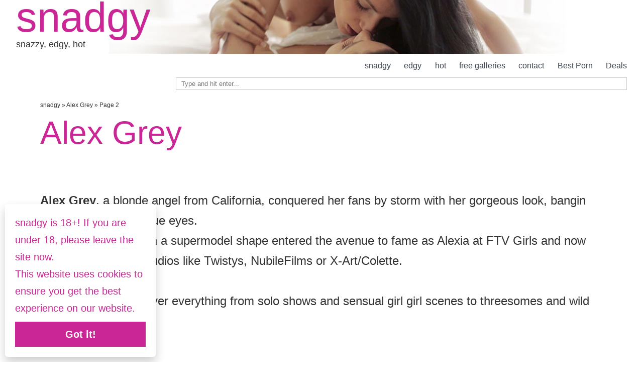

--- FILE ---
content_type: text/html; charset=UTF-8
request_url: https://snadgy.com/tag/alex-grey/page/2/
body_size: 32891
content:



<!doctype html>
<html lang="en-US" >
<head>
	<meta charset="UTF-8" />
	<meta name="viewport" content="width=device-width, initial-scale=1" />
	<!-- This site is running CAOS for WordPress -->
<meta name='robots' content='index, follow, max-image-preview:large, max-snippet:-1, max-video-preview:-1' />
	<style>img:is([sizes="auto" i], [sizes^="auto," i]) { contain-intrinsic-size: 3000px 1500px }</style>
	
	<!-- This site is optimized with the Yoast SEO plugin v26.3 - https://yoast.com/wordpress/plugins/seo/ -->
	<title>Alex Grey | Enjoy the nude Angel in sexy images and videos | snadgy</title>
	<meta name="description" content="Alex Grey, a blonde angel from California, conquered her fans by storm with her gorgeous look, bangin nude body and sparkling blue eyes in sexy videos." />
	<link rel="canonical" href="https://snadgy.com/tag/alex-grey/page/2/" />
	<link rel="prev" href="https://snadgy.com/tag/alex-grey/" />
	<meta property="og:locale" content="en_US" />
	<meta property="og:type" content="article" />
	<meta property="og:title" content="Alex Grey | Enjoy the nude Angel in sexy images and videos | snadgy" />
	<meta property="og:description" content="Alex Grey, a blonde angel from California, conquered her fans by storm with her gorgeous look, bangin nude body and sparkling blue eyes in sexy videos." />
	<meta property="og:url" content="https://snadgy.com/tag/alex-grey/" />
	<meta property="og:site_name" content="snadgy" />
	<meta name="twitter:card" content="summary_large_image" />
	<meta name="twitter:site" content="@SnadgyCoco" />
	<script type="application/ld+json" class="yoast-schema-graph">{"@context":"https://schema.org","@graph":[{"@type":"CollectionPage","@id":"https://snadgy.com/tag/alex-grey/","url":"https://snadgy.com/tag/alex-grey/page/2/","name":"Alex Grey | Enjoy the nude Angel in sexy images and videos | snadgy","isPartOf":{"@id":"https://snadgy.com/#website"},"primaryImageOfPage":{"@id":"https://snadgy.com/tag/alex-grey/page/2/#primaryimage"},"image":{"@id":"https://snadgy.com/tag/alex-grey/page/2/#primaryimage"},"thumbnailUrl":"https://snadgy.com/wp-content/uploads/2015/08/Veronica-Rodriguez-Alex-Grey-nude-x-art-Fucking-hot-threesome-05.jpg","description":"Alex Grey, a blonde angel from California, conquered her fans by storm with her gorgeous look, bangin nude body and sparkling blue eyes in sexy videos.","breadcrumb":{"@id":"https://snadgy.com/tag/alex-grey/page/2/#breadcrumb"},"inLanguage":"en-US"},{"@type":"ImageObject","inLanguage":"en-US","@id":"https://snadgy.com/tag/alex-grey/page/2/#primaryimage","url":"https://snadgy.com/wp-content/uploads/2015/08/Veronica-Rodriguez-Alex-Grey-nude-x-art-Fucking-hot-threesome-05.jpg","contentUrl":"https://snadgy.com/wp-content/uploads/2015/08/Veronica-Rodriguez-Alex-Grey-nude-x-art-Fucking-hot-threesome-05.jpg","width":974,"height":974,"caption":"Alex Grey and Veronica Rodriguez nude in bed with Logan Pierce for a hot threesome at x-art."},{"@type":"BreadcrumbList","@id":"https://snadgy.com/tag/alex-grey/page/2/#breadcrumb","itemListElement":[{"@type":"ListItem","position":1,"name":"snadgy","item":"https://snadgy.com/"},{"@type":"ListItem","position":2,"name":"Alex Grey"}]},{"@type":"WebSite","@id":"https://snadgy.com/#website","url":"https://snadgy.com/","name":"snadgy","description":"snazzy, edgy, hot","publisher":{"@id":"https://snadgy.com/#organization"},"potentialAction":[{"@type":"SearchAction","target":{"@type":"EntryPoint","urlTemplate":"https://snadgy.com/?s={search_term_string}"},"query-input":{"@type":"PropertyValueSpecification","valueRequired":true,"valueName":"search_term_string"}}],"inLanguage":"en-US"},{"@type":"Organization","@id":"https://snadgy.com/#organization","name":"snadgy","url":"https://snadgy.com/","logo":{"@type":"ImageObject","inLanguage":"en-US","@id":"https://snadgy.com/#/schema/logo/image/","url":"https://snadgy.com/wp-content/uploads/2014/03/snadgy-beta300.png","contentUrl":"https://snadgy.com/wp-content/uploads/2014/03/snadgy-beta300.png","width":300,"height":300,"caption":"snadgy"},"image":{"@id":"https://snadgy.com/#/schema/logo/image/"},"sameAs":["https://www.facebook.com/snadgy","https://x.com/SnadgyCoco"]}]}</script>
	<!-- / Yoast SEO plugin. -->


<link rel='preconnect' href='//www.google-analytics.com' />
<style id='classic-theme-styles-inline-css'>
/*! This file is auto-generated */
.wp-block-button__link{color:#fff;background-color:#32373c;border-radius:9999px;box-shadow:none;text-decoration:none;padding:calc(.667em + 2px) calc(1.333em + 2px);font-size:1.125em}.wp-block-file__button{background:#32373c;color:#fff;text-decoration:none}
</style>
<link rel='stylesheet' id='twentig-blocks-css' href='https://snadgy.com/wp-content/cache/asset-cleanup/css/item/twentig__dist__style-index-css-v0c715b1a2b913a11c4f1f756de8d998cd44b8d61.css' media='all' />

<style id='twenty-twenty-one-custom-color-overrides-inline-css'>
:root .editor-styles-wrapper{--global--color-background: #ffffff;--global--color-primary: #000;--global--color-secondary: #000;--button--color-background: #000;--button--color-text-hover: #000;}
</style>
<style id='global-styles-inline-css'>
:root{--wp--preset--aspect-ratio--square: 1;--wp--preset--aspect-ratio--4-3: 4/3;--wp--preset--aspect-ratio--3-4: 3/4;--wp--preset--aspect-ratio--3-2: 3/2;--wp--preset--aspect-ratio--2-3: 2/3;--wp--preset--aspect-ratio--16-9: 16/9;--wp--preset--aspect-ratio--9-16: 9/16;--wp--preset--color--black: #000000;--wp--preset--color--cyan-bluish-gray: #abb8c3;--wp--preset--color--white: #FFFFFF;--wp--preset--color--pale-pink: #f78da7;--wp--preset--color--vivid-red: #cf2e2e;--wp--preset--color--luminous-vivid-orange: #ff6900;--wp--preset--color--luminous-vivid-amber: #fcb900;--wp--preset--color--light-green-cyan: #7bdcb5;--wp--preset--color--vivid-green-cyan: #00d084;--wp--preset--color--pale-cyan-blue: #8ed1fc;--wp--preset--color--vivid-cyan-blue: #0693e3;--wp--preset--color--vivid-purple: #9b51e0;--wp--preset--color--dark-gray: #28303D;--wp--preset--color--gray: #39414D;--wp--preset--color--green: #D1E4DD;--wp--preset--color--blue: #D1DFE4;--wp--preset--color--purple: #D1D1E4;--wp--preset--color--red: #E4D1D1;--wp--preset--color--orange: #E4DAD1;--wp--preset--color--yellow: #EEEADD;--wp--preset--color--subtle: #f4f4f4;--wp--preset--gradient--vivid-cyan-blue-to-vivid-purple: linear-gradient(135deg,rgba(6,147,227,1) 0%,rgb(155,81,224) 100%);--wp--preset--gradient--light-green-cyan-to-vivid-green-cyan: linear-gradient(135deg,rgb(122,220,180) 0%,rgb(0,208,130) 100%);--wp--preset--gradient--luminous-vivid-amber-to-luminous-vivid-orange: linear-gradient(135deg,rgba(252,185,0,1) 0%,rgba(255,105,0,1) 100%);--wp--preset--gradient--luminous-vivid-orange-to-vivid-red: linear-gradient(135deg,rgba(255,105,0,1) 0%,rgb(207,46,46) 100%);--wp--preset--gradient--very-light-gray-to-cyan-bluish-gray: linear-gradient(135deg,rgb(238,238,238) 0%,rgb(169,184,195) 100%);--wp--preset--gradient--cool-to-warm-spectrum: linear-gradient(135deg,rgb(74,234,220) 0%,rgb(151,120,209) 20%,rgb(207,42,186) 40%,rgb(238,44,130) 60%,rgb(251,105,98) 80%,rgb(254,248,76) 100%);--wp--preset--gradient--blush-light-purple: linear-gradient(135deg,rgb(255,206,236) 0%,rgb(152,150,240) 100%);--wp--preset--gradient--blush-bordeaux: linear-gradient(135deg,rgb(254,205,165) 0%,rgb(254,45,45) 50%,rgb(107,0,62) 100%);--wp--preset--gradient--luminous-dusk: linear-gradient(135deg,rgb(255,203,112) 0%,rgb(199,81,192) 50%,rgb(65,88,208) 100%);--wp--preset--gradient--pale-ocean: linear-gradient(135deg,rgb(255,245,203) 0%,rgb(182,227,212) 50%,rgb(51,167,181) 100%);--wp--preset--gradient--electric-grass: linear-gradient(135deg,rgb(202,248,128) 0%,rgb(113,206,126) 100%);--wp--preset--gradient--midnight: linear-gradient(135deg,rgb(2,3,129) 0%,rgb(40,116,252) 100%);--wp--preset--gradient--purple-to-yellow: linear-gradient(160deg, #D1D1E4 0%, #EEEADD 100%);--wp--preset--gradient--yellow-to-purple: linear-gradient(160deg, #EEEADD 0%, #D1D1E4 100%);--wp--preset--gradient--green-to-yellow: linear-gradient(160deg, #D1E4DD 0%, #EEEADD 100%);--wp--preset--gradient--yellow-to-green: linear-gradient(160deg, #EEEADD 0%, #D1E4DD 100%);--wp--preset--gradient--red-to-yellow: linear-gradient(160deg, #E4D1D1 0%, #EEEADD 100%);--wp--preset--gradient--yellow-to-red: linear-gradient(160deg, #EEEADD 0%, #E4D1D1 100%);--wp--preset--gradient--purple-to-red: linear-gradient(160deg, #D1D1E4 0%, #E4D1D1 100%);--wp--preset--gradient--red-to-purple: linear-gradient(160deg, #E4D1D1 0%, #D1D1E4 100%);--wp--preset--font-size--small: 18px;--wp--preset--font-size--medium: 22.5px;--wp--preset--font-size--large: 24px;--wp--preset--font-size--x-large: 42px;--wp--preset--font-size--extra-small: 16px;--wp--preset--font-size--normal: 20px;--wp--preset--font-size--h-3: 32px;--wp--preset--font-size--extra-large: 40px;--wp--preset--font-size--h-2: 48px;--wp--preset--font-size--huge: 96px;--wp--preset--font-size--gigantic: 144px;--wp--preset--spacing--20: 0.44rem;--wp--preset--spacing--30: 0.67rem;--wp--preset--spacing--40: 1rem;--wp--preset--spacing--50: 1.5rem;--wp--preset--spacing--60: 2.25rem;--wp--preset--spacing--70: 3.38rem;--wp--preset--spacing--80: 5.06rem;--wp--preset--shadow--natural: 6px 6px 9px rgba(0, 0, 0, 0.2);--wp--preset--shadow--deep: 12px 12px 50px rgba(0, 0, 0, 0.4);--wp--preset--shadow--sharp: 6px 6px 0px rgba(0, 0, 0, 0.2);--wp--preset--shadow--outlined: 6px 6px 0px -3px rgba(255, 255, 255, 1), 6px 6px rgba(0, 0, 0, 1);--wp--preset--shadow--crisp: 6px 6px 0px rgba(0, 0, 0, 1);}:root :where(.is-layout-flow) > :first-child{margin-block-start: 0;}:root :where(.is-layout-flow) > :last-child{margin-block-end: 0;}:root :where(.is-layout-flow) > *{margin-block-start: 24px;margin-block-end: 0;}:root :where(.is-layout-constrained) > :first-child{margin-block-start: 0;}:root :where(.is-layout-constrained) > :last-child{margin-block-end: 0;}:root :where(.is-layout-constrained) > *{margin-block-start: 24px;margin-block-end: 0;}:root :where(.is-layout-flex){gap: 24px;}:root :where(.is-layout-grid){gap: 24px;}body .is-layout-flex{display: flex;}.is-layout-flex{flex-wrap: wrap;align-items: center;}.is-layout-flex > :is(*, div){margin: 0;}body .is-layout-grid{display: grid;}.is-layout-grid > :is(*, div){margin: 0;}.has-black-color{color: var(--wp--preset--color--black) !important;}.has-cyan-bluish-gray-color{color: var(--wp--preset--color--cyan-bluish-gray) !important;}.has-white-color{color: var(--wp--preset--color--white) !important;}.has-pale-pink-color{color: var(--wp--preset--color--pale-pink) !important;}.has-vivid-red-color{color: var(--wp--preset--color--vivid-red) !important;}.has-luminous-vivid-orange-color{color: var(--wp--preset--color--luminous-vivid-orange) !important;}.has-luminous-vivid-amber-color{color: var(--wp--preset--color--luminous-vivid-amber) !important;}.has-light-green-cyan-color{color: var(--wp--preset--color--light-green-cyan) !important;}.has-vivid-green-cyan-color{color: var(--wp--preset--color--vivid-green-cyan) !important;}.has-pale-cyan-blue-color{color: var(--wp--preset--color--pale-cyan-blue) !important;}.has-vivid-cyan-blue-color{color: var(--wp--preset--color--vivid-cyan-blue) !important;}.has-vivid-purple-color{color: var(--wp--preset--color--vivid-purple) !important;}.has-dark-gray-color{color: var(--wp--preset--color--dark-gray) !important;}.has-gray-color{color: var(--wp--preset--color--gray) !important;}.has-green-color{color: var(--wp--preset--color--green) !important;}.has-blue-color{color: var(--wp--preset--color--blue) !important;}.has-purple-color{color: var(--wp--preset--color--purple) !important;}.has-red-color{color: var(--wp--preset--color--red) !important;}.has-orange-color{color: var(--wp--preset--color--orange) !important;}.has-yellow-color{color: var(--wp--preset--color--yellow) !important;}.has-subtle-color{color: var(--wp--preset--color--subtle) !important;}.has-black-background-color{background-color: var(--wp--preset--color--black) !important;}.has-cyan-bluish-gray-background-color{background-color: var(--wp--preset--color--cyan-bluish-gray) !important;}.has-white-background-color{background-color: var(--wp--preset--color--white) !important;}.has-pale-pink-background-color{background-color: var(--wp--preset--color--pale-pink) !important;}.has-vivid-red-background-color{background-color: var(--wp--preset--color--vivid-red) !important;}.has-luminous-vivid-orange-background-color{background-color: var(--wp--preset--color--luminous-vivid-orange) !important;}.has-luminous-vivid-amber-background-color{background-color: var(--wp--preset--color--luminous-vivid-amber) !important;}.has-light-green-cyan-background-color{background-color: var(--wp--preset--color--light-green-cyan) !important;}.has-vivid-green-cyan-background-color{background-color: var(--wp--preset--color--vivid-green-cyan) !important;}.has-pale-cyan-blue-background-color{background-color: var(--wp--preset--color--pale-cyan-blue) !important;}.has-vivid-cyan-blue-background-color{background-color: var(--wp--preset--color--vivid-cyan-blue) !important;}.has-vivid-purple-background-color{background-color: var(--wp--preset--color--vivid-purple) !important;}.has-dark-gray-background-color{background-color: var(--wp--preset--color--dark-gray) !important;}.has-gray-background-color{background-color: var(--wp--preset--color--gray) !important;}.has-green-background-color{background-color: var(--wp--preset--color--green) !important;}.has-blue-background-color{background-color: var(--wp--preset--color--blue) !important;}.has-purple-background-color{background-color: var(--wp--preset--color--purple) !important;}.has-red-background-color{background-color: var(--wp--preset--color--red) !important;}.has-orange-background-color{background-color: var(--wp--preset--color--orange) !important;}.has-yellow-background-color{background-color: var(--wp--preset--color--yellow) !important;}.has-subtle-background-color{background-color: var(--wp--preset--color--subtle) !important;}.has-black-border-color{border-color: var(--wp--preset--color--black) !important;}.has-cyan-bluish-gray-border-color{border-color: var(--wp--preset--color--cyan-bluish-gray) !important;}.has-white-border-color{border-color: var(--wp--preset--color--white) !important;}.has-pale-pink-border-color{border-color: var(--wp--preset--color--pale-pink) !important;}.has-vivid-red-border-color{border-color: var(--wp--preset--color--vivid-red) !important;}.has-luminous-vivid-orange-border-color{border-color: var(--wp--preset--color--luminous-vivid-orange) !important;}.has-luminous-vivid-amber-border-color{border-color: var(--wp--preset--color--luminous-vivid-amber) !important;}.has-light-green-cyan-border-color{border-color: var(--wp--preset--color--light-green-cyan) !important;}.has-vivid-green-cyan-border-color{border-color: var(--wp--preset--color--vivid-green-cyan) !important;}.has-pale-cyan-blue-border-color{border-color: var(--wp--preset--color--pale-cyan-blue) !important;}.has-vivid-cyan-blue-border-color{border-color: var(--wp--preset--color--vivid-cyan-blue) !important;}.has-vivid-purple-border-color{border-color: var(--wp--preset--color--vivid-purple) !important;}.has-dark-gray-border-color{border-color: var(--wp--preset--color--dark-gray) !important;}.has-gray-border-color{border-color: var(--wp--preset--color--gray) !important;}.has-green-border-color{border-color: var(--wp--preset--color--green) !important;}.has-blue-border-color{border-color: var(--wp--preset--color--blue) !important;}.has-purple-border-color{border-color: var(--wp--preset--color--purple) !important;}.has-red-border-color{border-color: var(--wp--preset--color--red) !important;}.has-orange-border-color{border-color: var(--wp--preset--color--orange) !important;}.has-yellow-border-color{border-color: var(--wp--preset--color--yellow) !important;}.has-subtle-border-color{border-color: var(--wp--preset--color--subtle) !important;}.has-vivid-cyan-blue-to-vivid-purple-gradient-background{background: var(--wp--preset--gradient--vivid-cyan-blue-to-vivid-purple) !important;}.has-light-green-cyan-to-vivid-green-cyan-gradient-background{background: var(--wp--preset--gradient--light-green-cyan-to-vivid-green-cyan) !important;}.has-luminous-vivid-amber-to-luminous-vivid-orange-gradient-background{background: var(--wp--preset--gradient--luminous-vivid-amber-to-luminous-vivid-orange) !important;}.has-luminous-vivid-orange-to-vivid-red-gradient-background{background: var(--wp--preset--gradient--luminous-vivid-orange-to-vivid-red) !important;}.has-very-light-gray-to-cyan-bluish-gray-gradient-background{background: var(--wp--preset--gradient--very-light-gray-to-cyan-bluish-gray) !important;}.has-cool-to-warm-spectrum-gradient-background{background: var(--wp--preset--gradient--cool-to-warm-spectrum) !important;}.has-blush-light-purple-gradient-background{background: var(--wp--preset--gradient--blush-light-purple) !important;}.has-blush-bordeaux-gradient-background{background: var(--wp--preset--gradient--blush-bordeaux) !important;}.has-luminous-dusk-gradient-background{background: var(--wp--preset--gradient--luminous-dusk) !important;}.has-pale-ocean-gradient-background{background: var(--wp--preset--gradient--pale-ocean) !important;}.has-electric-grass-gradient-background{background: var(--wp--preset--gradient--electric-grass) !important;}.has-midnight-gradient-background{background: var(--wp--preset--gradient--midnight) !important;}.has-purple-to-yellow-gradient-background{background: var(--wp--preset--gradient--purple-to-yellow) !important;}.has-yellow-to-purple-gradient-background{background: var(--wp--preset--gradient--yellow-to-purple) !important;}.has-green-to-yellow-gradient-background{background: var(--wp--preset--gradient--green-to-yellow) !important;}.has-yellow-to-green-gradient-background{background: var(--wp--preset--gradient--yellow-to-green) !important;}.has-red-to-yellow-gradient-background{background: var(--wp--preset--gradient--red-to-yellow) !important;}.has-yellow-to-red-gradient-background{background: var(--wp--preset--gradient--yellow-to-red) !important;}.has-purple-to-red-gradient-background{background: var(--wp--preset--gradient--purple-to-red) !important;}.has-red-to-purple-gradient-background{background: var(--wp--preset--gradient--red-to-purple) !important;}.has-small-font-size{font-size: var(--wp--preset--font-size--small) !important;}.has-medium-font-size{font-size: var(--wp--preset--font-size--medium) !important;}.has-large-font-size{font-size: var(--wp--preset--font-size--large) !important;}.has-x-large-font-size{font-size: var(--wp--preset--font-size--x-large) !important;}.has-extra-small-font-size{font-size: var(--wp--preset--font-size--extra-small) !important;}.has-normal-font-size{font-size: var(--wp--preset--font-size--normal) !important;}.has-h-3-font-size{font-size: var(--wp--preset--font-size--h-3) !important;}.has-extra-large-font-size{font-size: var(--wp--preset--font-size--extra-large) !important;}.has-h-2-font-size{font-size: var(--wp--preset--font-size--h-2) !important;}.has-huge-font-size{font-size: var(--wp--preset--font-size--huge) !important;}.has-gigantic-font-size{font-size: var(--wp--preset--font-size--gigantic) !important;}
:root :where(.wp-block-pullquote){font-size: 1.5em;line-height: 1.6;}
@media (max-width: 651px) { .tw-sm-hidden { display: none !important; }}@media (min-width: 652px) and (max-width: 1023px) { .tw-md-hidden { display: none !important; }}@media (min-width: 1024px) { .tw-lg-hidden { display: none !important; }}@media (width < 652px) { .tw-sm-hidden { display: none !important; }}@media (652px <= width < 1024px) { .tw-md-hidden { display: none !important; }}@media (width >= 1024px) { .tw-lg-hidden { display: none !important; }}
.tw-mt-0{margin-top:0px!important;}.tw-mb-0{margin-bottom:0px!important;}.tw-mt-1{margin-top:5px!important;}.tw-mb-1{margin-bottom:5px!important;}.tw-mt-2{margin-top:10px!important;}.tw-mb-2{margin-bottom:10px!important;}.tw-mt-3{margin-top:15px!important;}.tw-mb-3{margin-bottom:15px!important;}.tw-mt-4{margin-top:20px!important;}.tw-mb-4{margin-bottom:20px!important;}.tw-mt-5{margin-top:30px!important;}.tw-mb-5{margin-bottom:30px!important;}.tw-mt-6{margin-top:40px!important;}.tw-mb-6{margin-bottom:40px!important;}.tw-mt-7{margin-top:50px!important;}.tw-mb-7{margin-bottom:50px!important;}.tw-mt-8{margin-top:60px!important;}.tw-mb-8{margin-bottom:60px!important;}.tw-mt-9{margin-top:80px!important;}.tw-mb-9{margin-bottom:80px!important;}.tw-mt-10{margin-top:100px!important;}.tw-mb-10{margin-bottom:100px!important;}.tw-mt-auto{margin-top:auto!important;}.tw-mb-auto{margin-bottom:auto!important;}
</style>
<link rel='stylesheet' id='lbwps-styles-photoswipe5-main-css' href='https://snadgy.com/wp-content/cache/asset-cleanup/css/item/lightbox-photoswipe__assets__ps5__styles__main-css-v7f4ed402806774b51f14bebb83139770150e9c6f.css' media='all' />
<style   data-wpacu-inline-css-file='1'>
/*!/wp-content/plugins/links-shortcode/links-shortcode.css*/.links_sc *{margin:0;padding:0}.links_sc{--font-size:12px;padding-bottom:1em}.links_sc a{font-weight:700}.links_sc_fb *{margin:0;padding:0}.links_sc_fb{--font-size:12px;padding-bottom:0}.links_sc_fb a{font-weight:700}.links_sc_fb iframe{padding-left:5px;border:none;overflow:hidden;width:450px;height:35px;text-align:left;margin:2px 0 2px 0}.links_sc_rating{display:inline-block;position:relative;height:15px;width:78px}.links_sc_rating_empty{position:absolute;left:0;top:0;height:15px;width:78px}.links_sc_rating_full{position:absolute;left:0;top:0;height:15px}.links-page-nav{margin-top:0;text-align:center}
</style>
<style   data-wpacu-inline-css-file='1'>
/*!/wp-content/plugins/videojs-html5-video-player-for-wordpress/plugin-styles.css*/.vjs-default-skin div.vjs-big-play-button{top:50%;left:50%;margin:-1.3em 0 0 -2em}.vjs-default-skin .vjs-time-controls div,.vjs-default-skin .vjs-time-divider span{font-size:1em;line-height:3em}.video-wrapper{position:relative;padding-bottom:74.25%;height:0;overflow:hidden}.video-wrapper video,.videoWrapper,.video-wrapper .video-js{position:absolute;top:0;left:0;width:100%;height:100%}.video-wrapper .video-js,.video-wrapper img.vjs-poster{width:100%!important;height:100%!important;//these need!importantbecause IE wants to set height/width to 100px max-width:100%}
</style>
<link rel='stylesheet' id='videojs-css' href='https://snadgy.com/wp-content/cache/asset-cleanup/css/item/videojs-html5-video-player-for-__videojs__video-js-css-va30f61df9d3810b7e0335cf704d1844e945abcf3.css' media='all' />
<style   data-wpacu-inline-css-file='1'>
/*!/wp-content/plugins/category-sticky-post/css/plugin.css*/.category-sticky{border-top:4px solid #000;border-bottom:4px solid #000}
</style>
<link rel='stylesheet' id='twenty-twenty-one-style-css' href='https://snadgy.com/wp-content/cache/asset-cleanup/css/item/twentytwentyone__style-css-vf400838762cd844aaeee8fa41cbf1af151f6685a.css' media='all' />
<style id='twenty-twenty-one-style-inline-css'>
:root{--global--color-background: #ffffff;--global--color-primary: #000;--global--color-secondary: #000;--button--color-background: #000;--button--color-text-hover: #000;}
</style>
<link rel='stylesheet' id='custom-style-css' href='https://snadgy.com/wp-content/cache/asset-cleanup/css/item/twentytwentyone-child__style-css-ve633d10238c6e5f9c58e1503faf8e57bfe0d532c.css' media='all' />
<style  media='print' data-wpacu-inline-css-file='1'>
/*!/wp-content/themes/twentytwentyone/assets/css/print.css*/@media print{@page{margin:2cm}.entry .entry-header,.entry,.single .site-main>article>.entry-footer{margin-top:0;margin-bottom:0}.site-footer .site-info{margin:0}.site-header{padding:0}body{font:13pt Georgia,"Times New Roman",Times,serif;font:13pt var(--global--font-secondary,Georgia,"Times New Roman",Times,serif);line-height:1.3;background:#fff!important;color:#000}.has-background-dark *{color:#000!important}h1,.entry-title,.singular .entry-title,.page-title{font-size:22pt;font-weight:700}h2,h3,h4,.has-regular-font-size,.has-large-font-size,h2.author-title,p.author-bio,.comments-title,.archive-description{font-size:14pt;margin-top:25px}.comment-meta,.comment-meta .comment-author .fn{font-size:13pt}a{page-break-inside:avoid}blockquote{page-break-inside:avoid}h1,h2,h3,h4,h5,h6{page-break-after:avoid;page-break-inside:avoid}img{page-break-inside:avoid;page-break-after:avoid}table,pre,figure{page-break-inside:avoid}ul,ol,dl{page-break-before:avoid}a:link,a:visited,a{background:#fff0;font-weight:700;text-decoration:underline;text-align:left}a[href^=http]:after{content:" < " attr(href) "> "}a:after>img{content:""}article a[href^="#"]:after{content:""}a:not(:local-link):after{content:" < " attr(href) "> "}.entry-title a:after{content:"\a< " attr(href) "> ";white-space:pre;font-size:14pt}.cat-links a:after,.tags-links a:after,.byline a:after,.comment-metadata a:after,.wp-block-calendar a:after,.wp-block-tag-cloud a:after,.page-links a:after{content:""}.primary-navigation,.site-title+.primary-navigation,.footer-navigation,.entry-footer,.post-navigation,.navigation.pagination,.widget-area,.edit-link,.more-link,.comment-reply,.reply,.comment .comment-metadata .edit-link,.comment-respond,#dark-mode-toggler{display:none!important}.entry .entry-content .wp-block-button .wp-block-button__link,.entry .entry-content .button,.entry .entry-content .wp-block-file__button{color:#000;background:none}}
</style>
<style   data-wpacu-inline-css-file='1'>
/*!/wp-content/themes/twentytwentyone-child/pagenavi-css.css*/.wp-pagenavi{clear:both;font-size:1.1rem;width:100%;margin-left:auto;margin-right:auto;display:flex;justify-content:space-evenly;border-top:1px solid #cb2696;padding-top:15px}.wp-pagenavi a,.wp-pagenavi span.current{text-decoration:none;padding:0 8px;margin:2px}.wp-pagenavi a:hover,.wp-pagenavi span.current{color:#FFF;background:#cb2696}.wp-pagenavi span.current{font-weight:600}@media screen and (min-width:38.75em){.wp-pagenavi{clear:both;width:80%;font-size:1.8rem}.wp-pagenavi a,.wp-pagenavi span.current{padding:0 15px;margin:2px}}
</style>
<link rel='stylesheet' id='twentig-twentyone-css' href='https://snadgy.com/wp-content/cache/asset-cleanup/css/item/twentig__dist__css__twentytwentyone__style-css-v71dc27c0a37538f32e83d16f9c3e9eeb1686139b.css' media='all' />
<style id='twentig-twentyone-inline-css'>
@media (min-width:482px){.site-header{flex-wrap:nowrap}.site-branding{flex:1 0 25%;max-width:25%}.primary-navigation{flex:1 0 75%;max-width:75%}.primary-navigation>.primary-menu-container,.site-header .custom-logo{margin:0}.primary-navigation>div>.menu-wrapper{flex:1 0 66.66%;justify-content:center;max-width:66.66%}ul.header-actions{flex:1 0 33.33%;max-width:33.33%;justify-content:flex-end;margin:0}.primary-navigation .header-actions>li:last-child{margin-inline-end:0}.header-actions>li.social-item:last-child{margin-inline-end:calc(0px - var(--primary-nav--padding))}}@media only screen and (max-width:481px){.primary-menu-container{display:block}ul.header-actions{margin-inline-start:0;padding-bottom:120px;justify-content:flex-start}.header-actions .menu-search{margin:0 0 35px;width:100%}.header-actions .menu-search:last-child{margin-bottom:0}.header-actions .search-field{width:100%;border-color:currentcolor;font-size:var(--primary-nav--font-size-mobile)}.header-actions li.social-item{margin-inline-start:calc(0px - var(--primary-nav--padding))}.header-actions .social-item + .social-item{margin-inline-start:0}.header-actions .social-item a{padding:var(--primary-nav--padding)}.header-actions .menu-button{width:100%;margin:0}.header-actions .menu-button a{display:inline-block}.header-actions .social-item + .menu-button{margin-top:35px}.header-actions .menu-search + .menu-button{margin-top:15px}}.tw-blog-stack h2.entry-title{font-size:var(--archive-heading-size,var(--heading--font-size-h2))}.tw-blog-minimal .hentry .entry-footer{padding-bottom:0;border-bottom:0}.tw-blog-stack.tw-blog-no-content .hentry .entry-footer{padding-top:0}.tw-blog-stack .tw-no-meta .entry-footer{padding-top:0;padding-bottom:calc(var(--global--spacing-vertical)*2)}.tw-blog-stack .post-thumbnail{margin:calc(var(--global--spacing-vertical)*1.333) auto}.tw-blog-stack .post-thumbnail img{margin-top:0}.tw-blog-image-text-width .post-thumbnail{max-width:var(--responsive--aligndefault-width)}.tw-blog-separator .site-main>article:last-of-type .entry-footer{padding-bottom:var(--global--spacing-vertical)}@media (max-width:651px){.tw-blog-stack .hentry .entry-footer{padding-top:calc(var(--global--spacing-unit)*0.5)}.tw-blog-stack .hentry .entry-header{margin-bottom:var(--global--spacing-vertical)}}@media (min-width:652px){.tw-blog-stack .post-thumbnail{margin:calc(var(--global--spacing-vertical)*1.666) auto}.tw-blog-image-above .post-thumbnail{margin-bottom:calc(var(--global--spacing-vertical)*1.333)}.tw-blog-minimal .hentry .entry-footer{padding-bottom:var(--global--spacing-vertical)}.tw-blog-stack .pagination{margin-top:calc(var(--global--spacing-vertical)*3.666)}}.widget-area{font-size:min(var(--footer--font-size),18px);color:var(--widgets--color-text,var(--footer--color-text))}.tw-footer-widgets-bg .widget-area{background-color:var(--widgets--color-background,var(--footer--color-background));max-width:none;padding:calc(var(--global--spacing-vertical)*1.333) calc((100% - var(--responsive--alignwide-width))/2)}.tw-footer-widgets-full .widget-area{padding-inline:var(--responsive--alignfull-padding);max-width:none}.tw-footer-monocolor .widget-area{padding-bottom:calc(var(--global--spacing-vertical)*0.666)}.widget-area .widget a{color:var(--widgets--color-link,var(--footer--color-link))}@media (max-width:481px){.widget-area>*{margin-block:var(--global--spacing-vertical)}}@media only screen and (max-width:1023px){.widget-area{column-gap:40px}}:root{--max--aligndefault-width:900px;--global--font-size-base:1.25rem;--primary-nav--font-weight:400}.site-header .site-title,.site-footer>.site-info .site-name{font-weight:400;text-transform:none}:root .has-subtle-background-color,:root .has-subtle-background-background-color{background-color:#f4f4f4}:root .has-subtle-color{color:#f4f4f4}:not(.has-text-color).has-green-background-color[class],:not(.has-text-color).has-blue-background-color[class],:not(.has-text-color).has-purple-background-color[class],:not(.has-text-color).has-red-background-color[class],:not(.has-text-color).has-orange-background-color[class],:not(.has-text-color).has-yellow-background-color[class]{color:var(--global--color-primary)}.wpcf7-form p{margin-bottom:30px}span.wpcf7-form-control-wrap{display:block;margin-top:10px}div.wpcf7 .ajax-loader,div.wpcf7 wpcf7-spinner{margin-left:20px;vertical-align:text-top}.wpcf7-not-valid-tip{font-size:var(--global--font-size-xs);margin-top:5px;color:var(--error--color)}.wpcf7-text{width:100%}.wpcf7 form .wpcf7-response-output{margin:40px 0 0;border:0;padding:0;color:var(--error--color)}.wpcf7 form.sent .wpcf7-response-output{color:currentcolor}.wpcf7-list-item.first{margin-left:0}.wpcf7-list-item label{display:flex}input + .wpcf7-list-item-label,.wpcf7-list-item-label + input{margin-left:10px}
</style>
<script src="https://snadgy.com/wp-includes/js/jquery/jquery.min.js" id="jquery-core-js"></script>
<script src="https://snadgy.com/wp-includes/js/jquery/jquery-migrate.min.js" id="jquery-migrate-js"></script>
<script id="twenty-twenty-one-ie11-polyfills-js-after">
( Element.prototype.matches && Element.prototype.closest && window.NodeList && NodeList.prototype.forEach ) || document.write( '<script src="https://snadgy.com/wp-content/cache/asset-cleanup/js/item/twentytwentyone__assets__js__polyfills-js-vab6a468dcf382bab1921ea81e1a290bede79f12c.js"></scr' + 'ipt>' );
</script>
<script src="https://snadgy.com/wp-content/cache/asset-cleanup/js/item/twentytwentyone__assets__js__primary-navigation-js-v9636b1016a4e74867508604b1f5105b36985fcf2.js" id="twenty-twenty-one-primary-navigation-script-js" defer data-wp-strategy="defer"></script>
<script data-cfasync="false" async src="https://snadgy.com/wp-content/uploads/caos/82d63492.js?id=G-HZCWPZFJG9" id="caos-gtag-js"></script>
<script data-cfasync="false" id="caos-gtag-js-after">
window.dataLayer = window.dataLayer || [];

    function gtag() {
        dataLayer.push(arguments);
    }

    gtag('js', new Date());
    gtag('config', 'G-HZCWPZFJG9', {"cookie_domain":"snadgy.com","cookie_flags":"samesite=none;secure","allow_google_signals":false});
	
</script>
<noscript><style>.tw-block-animation{opacity:1;transform:none;clip-path:none;}</style></noscript>

	<style type='text/css'>
		.vjs-default-skin { color: #ccc }
		.vjs-default-skin .vjs-play-progress, .vjs-default-skin .vjs-volume-level { background-color: #cb2696 }
		.vjs-default-skin .vjs-control-bar, .vjs-default-skin .vjs-big-play-button { background: rgba(91,91,91,0.7) }
		.vjs-default-skin .vjs-slider { background: rgba(91,91,91,0.2333333333333333) }
	</style>
		
		<script type="text/javascript">
			if(typeof videojs != "undefined") {
				videojs.options.flash.swf = "https://snadgy.com/wp-content/plugins/videojs-html5-video-player-for-wordpress/videojs/video-js.swf";
			}
			document.createElement("video");document.createElement("audio");document.createElement("track");
		</script>
		<script>document.createElement( "picture" );if(!window.HTMLPictureElement && document.addEventListener) {window.addEventListener("DOMContentLoaded", function() {var s = document.createElement("script");s.src = "https://snadgy.com/wp-content/plugins/webp-express/js/picturefill.min.js";document.body.appendChild(s);});}</script><style type="text/css">.broken_link, a.broken_link {
	text-decoration: line-through;
}</style><style id="custom-background-css">
body.custom-background { background-color: #ffffff; }
</style>
	<link rel="icon" href="https://snadgy.com/wp-content/uploads/2014/04/snadgy-beta144.png" sizes="32x32" />
<link rel="icon" href="https://snadgy.com/wp-content/uploads/2014/04/snadgy-beta144.png" sizes="192x192" />
<link rel="apple-touch-icon" href="https://snadgy.com/wp-content/uploads/2014/04/snadgy-beta144.png" />
<meta name="msapplication-TileImage" content="https://snadgy.com/wp-content/uploads/2014/04/snadgy-beta144.png" />
		<style id="wp-custom-css">
			.site-title {
			color: #CB2696;
    font-size: 5.2rem;
    text-transform: none;
	margin-top:-15px;
	text-align: left;
	}

	.site-title a:hover {
		color: #CB2696;
        opacity:0.7;	
		text-decoration: none;
}

/**
 * Navigation.
 */

.menu-button-container {
	display: none;
	justify-content: space-between;
	position: absolute;
	right: 0;
	padding-top: calc(0.5 * var(--global--spacing-vertical));
	padding-bottom: calc(0.25 * var(--global--spacing-vertical));
}
@media only screen and (max-width: 481px) {

	.menu-button-container {
		display: flex;
	}
}

.menu-button-container #primary-mobile-menu {
	display: flex;
	margin-left: auto;
	padding: calc(var(--button--padding-vertical) - (0.25 * var(--global--spacing-unit))) calc(0.5 * var(--button--padding-horizontal));
	font-size: var(--primary-nav--font-size-button);
	font-weight: var(--primary-nav--font-weight-button);
	background-color: transparent;
	border: none;
	color: var(--primary-nav--color-link);
}

.menu-button-container #primary-mobile-menu .dropdown-icon {
	display: flex;
	align-items: center;
}

.menu-button-container #primary-mobile-menu .dropdown-icon .svg-icon {
	margin-left: calc(0.25 * var(--global--spacing-unit));
}

.menu-button-container #primary-mobile-menu .dropdown-icon.open .svg-icon {
	position: relative;
	top: -1px;
}

.menu-button-container #primary-mobile-menu .dropdown-icon.close {
	display: none;
}

.menu-button-container #primary-mobile-menu[aria-expanded*=true] .dropdown-icon.open {
	display: none;
}

.menu-button-container #primary-mobile-menu[aria-expanded*=true] .dropdown-icon.close {
	display: flex;
}

.has-logo.has-title-and-tagline .menu-button-container #primary-mobile-menu[aria-expanded*=true] .dropdown-icon.close {
	animation-name: twentytwentyone-close-button-transition;
	animation-duration: 0.3s;
}

.primary-navigation-open .menu-button-container {
	width: 100%;
	z-index: 500;
	background-color: var(--global--color-background);
}

.primary-navigation-open .menu-button-container #primary-mobile-menu {
	position: static;
}

.primary-navigation {
    position: absolute;
    top: var(--global--admin-bar--height);
    right: 0;
    color: var(--primary-nav--color-text);
    font-size: var(--primary-nav--font-size);
    line-height: 1.15;
    margin-bottom: 0;
    z-index: 5;
    padding-right: 2.0rem;
	background: #fff;
	min-width: 100%;
padding-left: 0.1rem;
	border-bottom: 0px none #ccc;
}

.primary-navigation > .primary-menu-container {
	position: fixed;
	visibility: hidden;
	opacity: 0;
	top: 0;
	right: 0;
	bottom: 0;
	left: 0;
	padding-top: calc(var(--button--line-height) * var(--primary-nav--font-size-button) + 42px + 5px);
	padding-left: var(--global--spacing-unit);
	padding-right: var(--global--spacing-unit);
	padding-bottom: var(--global--spacing-horizontal);
	background-color: var(--global--color-background);
	transition: all 0.15s ease-in-out;
	transform: translateY(var(--global--spacing-vertical));
}
@media only screen and (max-width: 481px) {

	.primary-navigation > .primary-menu-container {
		height: 100vh;
		z-index: 499;
		overflow-x: hidden;
		overflow-y: auto;
		border: 2px solid transparent;
	}

	.has-logo.has-title-and-tagline .primary-navigation > .primary-menu-container {
		position: fixed;
		transform: translateY(0) translateX(100%);
	}

	.admin-bar .has-logo.has-title-and-tagline .primary-navigation > .primary-menu-container {
		top: var(--global--admin-bar--height);
	}

	.admin-bar .primary-navigation > .primary-menu-container {
		height: calc(100vh - var(--global--admin-bar--height));
	}

	.primary-navigation > .primary-menu-container:focus {
		border: 0px solid var(--global--color-primary);
	}
}
@media only screen and (max-width: 481px) {

	.primary-navigation-open .primary-navigation {
		width: 100%;
		position: fixed;
		z-index: 2;
	}
}

.primary-navigation-open .primary-navigation > .primary-menu-container {
	position: absolute;
	visibility: visible;
	opacity: 1;
	transform: translateY(0);
}
@media only screen and (max-width: 481px) {

	.primary-navigation-open .has-logo.has-title-and-tagline .primary-navigation > .primary-menu-container {
		transform: translateX(0) translateY(0);
	}
}
@media only screen and (min-width: 482px) {

	.primary-navigation {
		position: relative;
		margin-left: auto;
	}

	.primary-navigation > .primary-menu-container {
		visibility: visible;
		opacity: 1;
		position: relative;
		padding: 0;
		background-color: transparent;
		overflow: initial;
		transform: none;
	}

	.primary-navigation #toggle-menu {
		display: none;
	}

	.primary-navigation > .primary-menu-container ul > li .sub-menu-toggle[aria-expanded=false] ~ ul {
		display: none;
	}

	.admin-bar .primary-navigation {
		top: initial;
	}

	.admin-bar .primary-navigation > .primary-menu-container {
		top: initial;
	}
}

.primary-navigation > div > .menu-wrapper {
	display: flex;
	justify-content: flex-end;
	flex-wrap: wrap;
	list-style: none;
	margin: 0;
	max-width: none;
	padding-left: 0;
	position: relative;
}
@media only screen and (max-width: 481) {

	.primary-navigation > div > .menu-wrapper {
		padding-bottom: 100px;
	}

	.primary-navigation > div > .menu-wrapper ul {
		padding-left: 0;
	}
}

.primary-navigation > div > .menu-wrapper li {
	display: block;
	position: relative;
	width: 100%;
}
@media only screen and (min-width: 482px) {

	.primary-navigation > div > .menu-wrapper li {
		margin: 0;
		width: inherit;
	}

	.primary-navigation > div > .menu-wrapper li:last-child {
		margin-right: 0;
	}
}

.primary-navigation > div > .menu-wrapper .sub-menu-toggle {
	display: flex;
	height: calc(2 * var(--primary-nav--padding) + 1.15em + 1px);
	width: 44px;
	padding: 0;
	justify-content: center;
	align-items: center;
	background: transparent;
	color: currentColor;
	border: none;
		display: none;
}

.primary-navigation > div > .menu-wrapper .sub-menu-toggle:focus {
	outline: 0px solid var(--wp--style--color--link, var(--global--color-primary));
}
@media only screen and (max-width: 481px) {

	.primary-navigation > div > .menu-wrapper .sub-menu-toggle {
		display: none;
	}
}

.primary-navigation > div > .menu-wrapper .sub-menu-toggle .icon-plus,
.primary-navigation > div > .menu-wrapper .sub-menu-toggle .icon-minus {
	height: 100%;
	display: flex;
	align-items: center;
}

.primary-navigation > div > .menu-wrapper .sub-menu-toggle .icon-plus svg,
.primary-navigation > div > .menu-wrapper .sub-menu-toggle .icon-minus svg {
	margin-top: -1px;
}

.primary-navigation > div > .menu-wrapper .sub-menu-toggle .icon-minus {
	display: none;
}

.primary-navigation > div > .menu-wrapper .sub-menu-toggle[aria-expanded=true] .icon-minus {
	display: flex;
}

.primary-navigation > div > .menu-wrapper .sub-menu-toggle[aria-expanded=true] .icon-plus {
	display: none;
}

.primary-navigation > div > .menu-wrapper > li > .sub-menu {
	position: relative;
}


	.primary-navigation > div > .menu-wrapper > li > .sub-menu li {
		background: rgba(0,0,0,.7);
	}

@media only screen and (min-width: 482px) {

	.primary-navigation > div > .menu-wrapper > li > .sub-menu {
		left: 0;
		margin: 0;
		min-width: max-content;
		position: absolute;
		top: 100%;
    padding-top: 0px; */
		transition: all 0.5s ease;
		z-index: 88888;
		background: rgba(0,0,0,.7);
	}

	.primary-navigation > div > .menu-wrapper > li > .sub-menu:before,
	.primary-navigation > div > .menu-wrapper > li > .sub-menu:after {
		content: "";
		display: none;
		position: absolute;
		width: 0;
		top: -10px;
		left: var(--global--spacing-horizontal);
		border-style: solid;
		border-color: var(--primary-nav--border-color) transparent;
		border-width: 0 7px 10px 7px;
	}

	.primary-navigation > div > .menu-wrapper > li > .sub-menu:after {
		top: -9px;
		border-color: var(--global--color-background) transparent;
	}

	.primary-navigation > div > .menu-wrapper > li > .sub-menu li {
		background: rgba(154,154,154,.4);
	}

	.primary-navigation > div > .menu-wrapper > li > .sub-menu.submenu-reposition-left {

		/* rtl:ignore */
		left: 0;

		/* rtl:ignore */
		right: auto;
	}

	.primary-navigation > div > .menu-wrapper > li > .sub-menu.submenu-reposition-left:before,
	.primary-navigation > div > .menu-wrapper > li > .sub-menu.submenu-reposition-left:after {

		/* rtl:ignore */
		left: var(--global--spacing-horizontal);

		/* rtl:ignore */
		right: auto;
	}

	.primary-navigation > div > .menu-wrapper > li > .sub-menu.submenu-reposition-right {

		/* rtl:ignore */
		right: 0;

		/* rtl:ignore */
		left: auto;
	}

	.primary-navigation > div > .menu-wrapper > li > .sub-menu.submenu-reposition-right:before,
	.primary-navigation > div > .menu-wrapper > li > .sub-menu.submenu-reposition-right:after {

		/* rtl:ignore */
		left: auto;

		/* rtl:ignore */
		right: var(--global--spacing-horizontal);
	}
}

.primary-navigation .primary-menu > .menu-item:hover > a {
	color: var(--primary-nav--color-link-hover);
}
@media only screen and (min-width: 482px) {

	.primary-navigation .primary-menu-container {
		margin-right: calc(0px - var(--primary-nav--padding));
		margin-left: calc(0px - var(--primary-nav--padding));
	}

	.primary-navigation .primary-menu-container > ul > .menu-item {
		display: flex;
	}

	.primary-navigation .primary-menu-container > ul > .menu-item > a {
		padding-left: var(--primary-nav--padding);
		padding-right: var(--primary-nav--padding);
	}

	.primary-navigation .primary-menu-container > ul > .menu-item > a + .sub-menu-toggle {
		margin-left: calc(5px - var(--primary-nav--padding));
	}
}

.primary-navigation a {
	display: block;
	font-family: var(--primary-nav--font-family-mobile);
	font-size: var(--primary-nav--font-size-mobile);
	font-weight: var(--primary-nav--font-weight);
	padding: 0.1rem 0 0.3rem 0;
	text-decoration: none;
}
@media only screen and (min-width: 482px) {

	.primary-navigation a {
		display: block;
		font-family: var(--primary-nav--font-family);
		font-size: 0.9rem;
		font-weight: 400;
	}
}
@media only screen and (min-width: 700px) {

	.primary-navigation a {
		font-size: 1.0rem;
		font-weight: 400;
	}
}

.primary-navigation a + svg {
	fill: var(--primary-nav--color-text);
}

.primary-navigation a:link {
	color: var(--global--color-gray);
}

.primary-navigation a:hover,
.primary-navigation a:visited {
	color: var(--primary-nav--color-link-hover);
}



.primary-navigation a:hover {
		color: #fff;
		background-color: var(--primary-nav--color-link-hover);
	text-decoration: none;
	text-decoration-style: none;
}

.primary-navigation a:focus {
	position: relative;
	z-index: 99999;
	outline-offset: 0;
	text-decoration-thickness: 2px;
}

.primary-navigation .current-menu-item > a:first-child,
.primary-navigation .current_page_item > a:first-child {
		color: #fff;
		background-color: var(--primary-nav--color-link-hover);
	text-decoration: none;
	text-decoration-style: solid;
}

.primary-navigation .current-menu-item > a:first-child:hover,
.primary-navigation .current_page_item > a:first-child:hover {
	text-decoration: underline;
	text-decoration-style: dotted;
}

.primary-navigation .sub-menu {
	margin: 0;
	padding: 0;
	list-style: none;
	margin-left: var(--primary-nav--padding);
	border: 1px solid var(--primary-nav--border-color); */
}

.primary-navigation .sub-menu .sub-menu {
	border: none;
}
@media only screen and (min-width: 482x) {

	.primary-navigation .sub-menu > .menu-item > .sub-menu {
		padding: 0;
	}
}
@media only screen and (max-width: 481px) {
		.primary-navigation .sub-menu {
	border: 0px none var(--primary-nav--border-color);
}

	.primary-navigation .sub-menu .menu-item:last-child {
		margin-bottom: 20px;
	}
}

.primary-navigation .sub-menu .menu-item > a {
	padding: calc(0.8 * var(--primary-nav--padding)) var(--primary-nav--padding);
	display: block;
	font-size: var(--primary-nav--font-size-sub-menu-mobile);
	font-style: var(--primary-nav--font-style-sub-menu-mobile);
	color: var(--global--color-background);
}
@media only screen and (min-width: 482px) {

	.primary-navigation .sub-menu .menu-item > a {
		font-size: 1.0rem;
		font-style: var(--primary-nav--font-style);
	}
}

.primary-navigation .menu-item-has-children > .svg-icon {
	display: none;
}
@media only screen and (min-width: 482px) {

	.primary-navigation .menu-item-has-children > .svg-icon {
		display: inline-block;
		height: 100%;
	}

	.primary-navigation .menu-item-has-children .sub-menu .svg-icon {
		display: none;
	}
}

.primary-navigation .menu-item-description {
	display: none;
	clear: both;
	font-size: var(--global--font-size-xs);
	text-transform: none;
	line-height: 1.7;
}

.primary-navigation .menu-item-description > span {
	display: none;
}

@media only screen and (max-width: 481px) {

	.lock-scrolling .site {
		position: fixed;
		max-width: 100%;
		width: 100%;
	}
}

/* pagination */

.nav-short{
    display: none;
}


.pagination .nav-links > *, .comments-pagination .nav-links > * {
    color: #aaa;
    font-family: var(--pagination--font-family);
    font-size: var(--global--font-size-xs);
    font-weight: 300;
    margin-top: var(--global--spacing-vertical);
    margin-left: calc(0.66 * var(--global--spacing-unit));
    margin-right: calc(0.66 * var(--global--spacing-unit));
}


.pagination .page-numbers, .comments-pagination .page-numbers {
    display: none;
}
.pagination .page-numbers.prev, .pagination .page-numbers.next, .comments-pagination .page-numbers.prev, .comments-pagination .page-numbers.next {
    display: inline-block;
    flex: 0 1 auto;
}


.navigation .svg-icon {
    display: inline-block;
    vertical-align: middle;
    position: relative;
    font-size: 2rem;
    width: 70px;
    height: 70px;
    color: #ccc;
}

.navigation .svg-icon:hover {
    color: #fff;
	background:#CB2696;
}
		</style>
		</head>

<body class="archive paged tag tag-alex-grey tag-1581 custom-background wp-embed-responsive paged-2 tag-paged-2 wp-theme-twentytwentyone wp-child-theme-twentytwentyone-child metaslider-plugin is-light-theme has-background-white no-js hfeed has-main-navigation tw-header-layout-inline-center tw-header-break-mobile tw-header-padding-large tw-blog-stack tw-blog-separator tw-blog-image-wide tw-blog-image-below">
<div id="page" class="site">
	<a class="skip-link screen-reader-text" href="#content">Skip to content</a>

	
<header id="masthead" class="site-header has-title-and-tagline has-menu" role="banner">

	

<div class="site-branding">

	
						<p class="site-title"><a href="https://snadgy.com/">snadgy</a></p>
			
			<p class="site-description">
			snazzy, edgy, hot		</p>
	</div><!-- .site-branding -->

</header><!-- #masthead -->
	<div class="sticky">
	
	<nav id="site-navigation" class="primary-navigation" role="navigation" aria-label="Primary menu">
		<div class="menu-button-container">
			<button id="primary-mobile-menu" class="button" aria-controls="primary-menu-list" aria-expanded="false">
				<span class="dropdown-icon open">Menu					<svg class="svg-icon" width="24" height="24" aria-hidden="true" role="img" focusable="false" viewBox="0 0 24 24" fill="none" xmlns="http://www.w3.org/2000/svg"><path fill-rule="evenodd" clip-rule="evenodd" d="M4.5 6H19.5V7.5H4.5V6ZM4.5 12H19.5V13.5H4.5V12ZM19.5 18H4.5V19.5H19.5V18Z" fill="currentColor"/></svg>				</span>
				<span class="dropdown-icon close">Close					<svg class="svg-icon" width="24" height="24" aria-hidden="true" role="img" focusable="false" viewBox="0 0 24 24" fill="none" xmlns="http://www.w3.org/2000/svg"><path fill-rule="evenodd" clip-rule="evenodd" d="M12 10.9394L5.53033 4.46973L4.46967 5.53039L10.9393 12.0001L4.46967 18.4697L5.53033 19.5304L12 13.0607L18.4697 19.5304L19.5303 18.4697L13.0607 12.0001L19.5303 5.53039L18.4697 4.46973L12 10.9394Z" fill="currentColor"/></svg>				</span>
			</button><!-- #primary-mobile-menu -->
		</div><!-- .menu-button-container -->

		<div class="primary-menu-container"><ul id="primary-menu-list" class="menu-wrapper"><li id="menu-item-437075" class="menu-item menu-item-type-custom menu-item-object-custom menu-item-has-children menu-item-437075"><a href="/" title="home">snadgy</a><button class="sub-menu-toggle" aria-expanded="false" onClick="twentytwentyoneExpandSubMenu(this)"><span class="icon-plus"><svg class="svg-icon" width="18" height="18" aria-hidden="true" role="img" focusable="false" viewBox="0 0 24 24" fill="none" xmlns="http://www.w3.org/2000/svg"><path fill-rule="evenodd" clip-rule="evenodd" d="M18 11.2h-5.2V6h-1.6v5.2H6v1.6h5.2V18h1.6v-5.2H18z" fill="currentColor"/></svg></span><span class="icon-minus"><svg class="svg-icon" width="18" height="18" aria-hidden="true" role="img" focusable="false" viewBox="0 0 24 24" fill="none" xmlns="http://www.w3.org/2000/svg"><path fill-rule="evenodd" clip-rule="evenodd" d="M6 11h12v2H6z" fill="currentColor"/></svg></span><span class="screen-reader-text">Open menu</span></button>
<ul class="sub-menu">
	<li id="menu-item-1344" class="menu-item menu-item-type-taxonomy menu-item-object-category menu-item-1344"><a href="https://snadgy.com/category/snadgy/snadgygirls/" title="pure beauty">snadgy girls</a></li>
	<li id="menu-item-6307" class="menu-item menu-item-type-taxonomy menu-item-object-category menu-item-6307"><a href="https://snadgy.com/category/snadgy/snadgy-videos/">snadgy videos</a></li>
	<li id="menu-item-1566" class="menu-item menu-item-type-taxonomy menu-item-object-category menu-item-1566"><a href="https://snadgy.com/category/snadgy/snadgy-living/">snadgy living</a></li>
	<li id="menu-item-395984" class="menu-item menu-item-type-taxonomy menu-item-object-category menu-item-395984"><a href="https://snadgy.com/category/nude-celebrities/" title="Famous, Beautiful and Naked. Nude Celebs, snadgy stars and topless models. ">Nude Celebrities</a></li>
	<li id="menu-item-1049" class="menu-item menu-item-type-taxonomy menu-item-object-category menu-item-1049"><a href="https://snadgy.com/category/edgy/news/">news</a></li>
</ul>
</li>
<li id="menu-item-1263" class="menu-item menu-item-type-taxonomy menu-item-object-category menu-item-has-children menu-item-1263"><a href="https://snadgy.com/category/edgy/" title="sex, art and culture">edgy<p class="menu-item-description"><span>edgy, sexy and contemporary</span></p></a><button class="sub-menu-toggle" aria-expanded="false" onClick="twentytwentyoneExpandSubMenu(this)"><span class="icon-plus"><svg class="svg-icon" width="18" height="18" aria-hidden="true" role="img" focusable="false" viewBox="0 0 24 24" fill="none" xmlns="http://www.w3.org/2000/svg"><path fill-rule="evenodd" clip-rule="evenodd" d="M18 11.2h-5.2V6h-1.6v5.2H6v1.6h5.2V18h1.6v-5.2H18z" fill="currentColor"/></svg></span><span class="icon-minus"><svg class="svg-icon" width="18" height="18" aria-hidden="true" role="img" focusable="false" viewBox="0 0 24 24" fill="none" xmlns="http://www.w3.org/2000/svg"><path fill-rule="evenodd" clip-rule="evenodd" d="M6 11h12v2H6z" fill="currentColor"/></svg></span><span class="screen-reader-text">Open menu</span></button>
<ul class="sub-menu">
	<li id="menu-item-1048" class="menu-item menu-item-type-taxonomy menu-item-object-category menu-item-1048"><a href="https://snadgy.com/category/edgy/art/">art</a></li>
	<li id="menu-item-424764" class="menu-item menu-item-type-taxonomy menu-item-object-category menu-item-424764"><a href="https://snadgy.com/category/sensual-lips/">sensual lips</a></li>
	<li id="menu-item-1043" class="menu-item menu-item-type-taxonomy menu-item-object-category menu-item-1043"><a href="https://snadgy.com/category/edgy/sexblogs/">sexblogs</a></li>
	<li id="menu-item-130143" class="menu-item menu-item-type-taxonomy menu-item-object-category menu-item-130143"><a href="https://snadgy.com/category/snadgy-x/69/">69</a></li>
	<li id="menu-item-98377" class="menu-item menu-item-type-taxonomy menu-item-object-category menu-item-98377"><a href="https://snadgy.com/category/shop/" title="For Your Pleasure">ToyJoy</a></li>
	<li id="menu-item-415600" class="menu-item menu-item-type-taxonomy menu-item-object-category menu-item-415600"><a href="https://snadgy.com/category/snadgy-x/virtual-reality/" title="The most fun you can have with a headset on.">Virtual Reality</a></li>
</ul>
</li>
<li id="menu-item-1096" class="menu-item menu-item-type-taxonomy menu-item-object-category menu-item-has-children menu-item-1096"><a href="https://snadgy.com/category/snadgy-x/" title="the hot stuff">hot<p class="menu-item-description"><span>The hot stuff! Watch at your discretion.</span></p></a><button class="sub-menu-toggle" aria-expanded="false" onClick="twentytwentyoneExpandSubMenu(this)"><span class="icon-plus"><svg class="svg-icon" width="18" height="18" aria-hidden="true" role="img" focusable="false" viewBox="0 0 24 24" fill="none" xmlns="http://www.w3.org/2000/svg"><path fill-rule="evenodd" clip-rule="evenodd" d="M18 11.2h-5.2V6h-1.6v5.2H6v1.6h5.2V18h1.6v-5.2H18z" fill="currentColor"/></svg></span><span class="icon-minus"><svg class="svg-icon" width="18" height="18" aria-hidden="true" role="img" focusable="false" viewBox="0 0 24 24" fill="none" xmlns="http://www.w3.org/2000/svg"><path fill-rule="evenodd" clip-rule="evenodd" d="M6 11h12v2H6z" fill="currentColor"/></svg></span><span class="screen-reader-text">Open menu</span></button>
<ul class="sub-menu">
	<li id="menu-item-1055" class="menu-item menu-item-type-taxonomy menu-item-object-category menu-item-1055"><a href="https://snadgy.com/category/snadgy-x/snadgygalleries/">galleries</a></li>
	<li id="menu-item-1097" class="menu-item menu-item-type-taxonomy menu-item-object-category menu-item-1097"><a href="https://snadgy.com/category/snadgy-x/hotvideos/">hot videos</a></li>
	<li id="menu-item-410001" class="menu-item menu-item-type-taxonomy menu-item-object-category menu-item-410001"><a href="https://snadgy.com/category/alternate/" title="Alternate Erotica | Sex-positive videos and galleries from Alt, Indie, Queer and All-Female studios.">Alternate</a></li>
	<li id="menu-item-410002" class="menu-item menu-item-type-taxonomy menu-item-object-category menu-item-410002"><a href="https://snadgy.com/category/anal-sex/" title="Girls enjoying it from behind.">Anal Sex</a></li>
	<li id="menu-item-416053" class="menu-item menu-item-type-taxonomy menu-item-object-category menu-item-416053"><a href="https://snadgy.com/category/asia/" title="Asian Beauties and Japanese AV Idols | Uncensored">Asian Kink | JAV</a></li>
	<li id="menu-item-422795" class="menu-item menu-item-type-taxonomy menu-item-object-category menu-item-422795"><a href="https://snadgy.com/category/fantasies/" title="Forbidden Fruits and Sweet Taboos">Fantasies</a></li>
	<li id="menu-item-410005" class="menu-item menu-item-type-taxonomy menu-item-object-category menu-item-410005"><a href="https://snadgy.com/category/girlgirl/" title="Girls with Girls | Lesbian Sex, Sapphic Delights.">Girl Girl</a></li>
	<li id="menu-item-410011" class="menu-item menu-item-type-custom menu-item-object-custom menu-item-410011"><a href="/tag/boy-girl/" title="Heterosexual Heaven">Girls and Boys</a></li>
	<li id="menu-item-410012" class="menu-item menu-item-type-custom menu-item-object-custom menu-item-410012"><a href="/tag/single-nude-girls/" title="Girls alone, having fun.">Solo Girls</a></li>
	<li id="menu-item-435174" class="menu-item menu-item-type-custom menu-item-object-custom menu-item-435174"><a href="https://snadgy.com/tag/newhalf/">NewHalf</a></li>
	<li id="menu-item-410013" class="menu-item menu-item-type-custom menu-item-object-custom menu-item-410013"><a href="/tag/threesome/" title="MMF | FFM | FFF">Threesomes</a></li>
</ul>
</li>
<li id="menu-item-729" class="menu-item menu-item-type-taxonomy menu-item-object-category menu-item-has-children menu-item-729"><a href="https://snadgy.com/category/fhgs/" title="Sexy sets, updated daily">free galleries<p class="menu-item-description"><span>sexy galleries, fresh freebies from the finest studios, x-art, sex art, The Life Erotic, Eternal Desire and Wowgirls, just to name a few.</span></p></a><button class="sub-menu-toggle" aria-expanded="false" onClick="twentytwentyoneExpandSubMenu(this)"><span class="icon-plus"><svg class="svg-icon" width="18" height="18" aria-hidden="true" role="img" focusable="false" viewBox="0 0 24 24" fill="none" xmlns="http://www.w3.org/2000/svg"><path fill-rule="evenodd" clip-rule="evenodd" d="M18 11.2h-5.2V6h-1.6v5.2H6v1.6h5.2V18h1.6v-5.2H18z" fill="currentColor"/></svg></span><span class="icon-minus"><svg class="svg-icon" width="18" height="18" aria-hidden="true" role="img" focusable="false" viewBox="0 0 24 24" fill="none" xmlns="http://www.w3.org/2000/svg"><path fill-rule="evenodd" clip-rule="evenodd" d="M6 11h12v2H6z" fill="currentColor"/></svg></span><span class="screen-reader-text">Open menu</span></button>
<ul class="sub-menu">
	<li id="menu-item-435937" class="menu-item menu-item-type-taxonomy menu-item-object-category menu-item-435937"><a href="https://snadgy.com/category/fhgs/cospuri/">Cospuri</a></li>
	<li id="menu-item-438471" class="menu-item menu-item-type-taxonomy menu-item-object-category menu-item-438471"><a href="https://snadgy.com/category/fhgs/cute-butts/">Cute Butts</a></li>
	<li id="menu-item-409401" class="menu-item menu-item-type-taxonomy menu-item-object-category menu-item-409401"><a href="https://snadgy.com/category/fhgs/ersties/">Ersties</a></li>
	<li id="menu-item-419474" class="menu-item menu-item-type-taxonomy menu-item-object-category menu-item-419474"><a href="https://snadgy.com/category/fhgs/fellatio-japan/">Fellatio Japan</a></li>
	<li id="menu-item-409402" class="menu-item menu-item-type-taxonomy menu-item-object-category menu-item-409402"><a href="https://snadgy.com/category/fhgs/adult-time/girlsway/">GirlsWay</a></li>
	<li id="menu-item-423850" class="menu-item menu-item-type-taxonomy menu-item-object-category menu-item-423850"><a href="https://snadgy.com/category/fhgs/legs-japan/">Legs Japan</a></li>
	<li id="menu-item-423675" class="menu-item menu-item-type-taxonomy menu-item-object-category menu-item-423675"><a href="https://snadgy.com/category/fhgs/spermmania/">SpermMania</a></li>
	<li id="menu-item-431567" class="menu-item menu-item-type-taxonomy menu-item-object-category menu-item-431567"><a href="https://snadgy.com/category/fhgs/tokyofacefuck/">TokyoFaceFuck</a></li>
	<li id="menu-item-430543" class="menu-item menu-item-type-taxonomy menu-item-object-category menu-item-430543"><a href="https://snadgy.com/category/fhgs/transexjapan/">TranSex Japan</a></li>
	<li id="menu-item-430542" class="menu-item menu-item-type-taxonomy menu-item-object-category menu-item-430542"><a href="https://snadgy.com/category/fhgs/uralesbian/">UraLesbian</a></li>
	<li id="menu-item-1596" class="menu-item menu-item-type-taxonomy menu-item-object-category menu-item-1596"><a href="https://snadgy.com/category/fhgs/wow/">Wow</a></li>
	<li id="menu-item-437029" class="menu-item menu-item-type-post_type menu-item-object-page menu-item-437029"><a href="https://snadgy.com/all-snadgy-studios/">all the snadgy studios</a></li>
</ul>
</li>
<li id="menu-item-385322" class="menu-item menu-item-type-post_type menu-item-object-page menu-item-has-children menu-item-385322"><a href="https://snadgy.com/contact/" title="get in touch">contact</a><button class="sub-menu-toggle" aria-expanded="false" onClick="twentytwentyoneExpandSubMenu(this)"><span class="icon-plus"><svg class="svg-icon" width="18" height="18" aria-hidden="true" role="img" focusable="false" viewBox="0 0 24 24" fill="none" xmlns="http://www.w3.org/2000/svg"><path fill-rule="evenodd" clip-rule="evenodd" d="M18 11.2h-5.2V6h-1.6v5.2H6v1.6h5.2V18h1.6v-5.2H18z" fill="currentColor"/></svg></span><span class="icon-minus"><svg class="svg-icon" width="18" height="18" aria-hidden="true" role="img" focusable="false" viewBox="0 0 24 24" fill="none" xmlns="http://www.w3.org/2000/svg"><path fill-rule="evenodd" clip-rule="evenodd" d="M6 11h12v2H6z" fill="currentColor"/></svg></span><span class="screen-reader-text">Open menu</span></button>
<ul class="sub-menu">
	<li id="menu-item-426378" class="menu-item menu-item-type-post_type menu-item-object-page menu-item-privacy-policy menu-item-426378"><a rel="privacy-policy" href="https://snadgy.com/legal/privacy-policy/">Privacy Policy</a></li>
	<li id="menu-item-385321" class="menu-item menu-item-type-post_type menu-item-object-page menu-item-385321"><a href="https://snadgy.com/legal/" title="the legal stuff">Legal</a></li>
</ul>
</li>
<li id="menu-item-426579" class="menu-item menu-item-type-post_type menu-item-object-page menu-item-has-children menu-item-426579"><a href="https://snadgy.com/best-sex-and-porn-sites/" title="The Best Sex and Porn Sites">Best Porn</a><button class="sub-menu-toggle" aria-expanded="false" onClick="twentytwentyoneExpandSubMenu(this)"><span class="icon-plus"><svg class="svg-icon" width="18" height="18" aria-hidden="true" role="img" focusable="false" viewBox="0 0 24 24" fill="none" xmlns="http://www.w3.org/2000/svg"><path fill-rule="evenodd" clip-rule="evenodd" d="M18 11.2h-5.2V6h-1.6v5.2H6v1.6h5.2V18h1.6v-5.2H18z" fill="currentColor"/></svg></span><span class="icon-minus"><svg class="svg-icon" width="18" height="18" aria-hidden="true" role="img" focusable="false" viewBox="0 0 24 24" fill="none" xmlns="http://www.w3.org/2000/svg"><path fill-rule="evenodd" clip-rule="evenodd" d="M6 11h12v2H6z" fill="currentColor"/></svg></span><span class="screen-reader-text">Open menu</span></button>
<ul class="sub-menu">
	<li id="menu-item-434454" class="menu-item menu-item-type-custom menu-item-object-custom menu-item-434454"><a target="_blank" href="https://fluffylychees.com/" title="Enough porn to kill a Rhino">fluffy Lychees</a></li>
	<li id="menu-item-435936" class="menu-item menu-item-type-custom menu-item-object-custom menu-item-435936"><a target="_blank" href="https://snadgy.com/enter-cospuri" title="Cosplay porn, Harajuku girls doing things">Cospuri, Cosplay porn</a></li>
	<li id="menu-item-426581" class="menu-item menu-item-type-custom menu-item-object-custom menu-item-426581"><a target="_blank" href="https://snadgy.com/enter-cutebutts" title="Cute Butts, jiggling perky bubble butts doing porn">Cute Butts</a></li>
	<li id="menu-item-426582" class="menu-item menu-item-type-custom menu-item-object-custom menu-item-426582"><a target="_blank" href="https://snadgy.com/ersties-girl-porn" title="Ersties | Naked Girls, Nackte Mädchen. Finest Handmade Erotica From An All Female Team.">Ersties</a></li>
	<li id="menu-item-426586" class="menu-item menu-item-type-custom menu-item-object-custom menu-item-426586"><a target="_blank" href="https://snadgy.com/fellatio-japan-uncensored" title="FellatioJapan | nude Japanese AV Idols in uncensored Blowjob videos.">Fellatio Japan</a></li>
	<li id="menu-item-426583" class="menu-item menu-item-type-custom menu-item-object-custom menu-item-426583"><a target="_blank" href="https://snadgy.com/legs-japan-uncensored" title="LegsJapan | nude Japanese-AV Idols in uncensored Leg and Foot Fetish videos.">Legs Japan</a></li>
	<li id="menu-item-436459" class="menu-item menu-item-type-custom menu-item-object-custom menu-item-436459"><a target="_blank" href="https://snadgy.com/explore-manojob" title="Handjobs, Blowjobs, Facials. All by herself">ManoJob</a></li>
	<li id="menu-item-434336" class="menu-item menu-item-type-custom menu-item-object-custom menu-item-434336"><a target="_blank" href="https://snadgy.com/michelle-7-erotica-now" title="Fine Art Porn">Michelle7 Erotica</a></li>
	<li id="menu-item-426584" class="menu-item menu-item-type-custom menu-item-object-custom menu-item-426584"><a target="_blank" href="https://snadgy.com/sperm-mania-uncensored" title="SpermMania | nude Japanese AV Idols in uncensored Bukkake Facial Fetish videos.">SpermMania</a></li>
	<li id="menu-item-434335" class="menu-item menu-item-type-custom menu-item-object-custom menu-item-434335"><a target="_blank" href="https://snadgy.com/go-tokyofacefuck" title="Asian Sex Slaves Facefucked">Tokyo Face Fuck</a></li>
	<li id="menu-item-434334" class="menu-item menu-item-type-custom menu-item-object-custom menu-item-434334"><a target="_blank" href="https://snadgy.com/transexjapan-now" title="NewHalf Sensations | Shemale porn, uncensored">TranSex Japan</a></li>
	<li id="menu-item-426585" class="menu-item menu-item-type-custom menu-item-object-custom menu-item-426585"><a target="_blank" href="https://snadgy.com/ura-lesbian-uncensored" title="UraLesbian | Exclusive Japanese Lesbians in uncensored videos.">UraLesbian</a></li>
	<li id="menu-item-426580" class="menu-item menu-item-type-custom menu-item-object-custom menu-item-426580"><a target="_blank" href="https://snadgy.com/wowporn-uncensored" title="WowPorn &#8211; The Future of Porn">Wow</a></li>
	<li id="menu-item-426587" class="menu-item menu-item-type-post_type menu-item-object-page menu-item-426587"><a href="https://snadgy.com/best-sex-and-porn-sites/" title="All the Best Sex and Porn Sites">all the best porn</a></li>
</ul>
</li>
<li id="menu-item-399019" class="menu-item menu-item-type-custom menu-item-object-custom menu-item-has-children menu-item-399019"><a target="_blank" href="http://snadgy.idealgasm.com" title="Snadgy Specials! Delicious Discounts!">Deals</a><button class="sub-menu-toggle" aria-expanded="false" onClick="twentytwentyoneExpandSubMenu(this)"><span class="icon-plus"><svg class="svg-icon" width="18" height="18" aria-hidden="true" role="img" focusable="false" viewBox="0 0 24 24" fill="none" xmlns="http://www.w3.org/2000/svg"><path fill-rule="evenodd" clip-rule="evenodd" d="M18 11.2h-5.2V6h-1.6v5.2H6v1.6h5.2V18h1.6v-5.2H18z" fill="currentColor"/></svg></span><span class="icon-minus"><svg class="svg-icon" width="18" height="18" aria-hidden="true" role="img" focusable="false" viewBox="0 0 24 24" fill="none" xmlns="http://www.w3.org/2000/svg"><path fill-rule="evenodd" clip-rule="evenodd" d="M6 11h12v2H6z" fill="currentColor"/></svg></span><span class="screen-reader-text">Open menu</span></button>
<ul class="sub-menu">
	<li id="menu-item-399020" class="menu-item menu-item-type-custom menu-item-object-custom menu-item-399020"><a target="_blank" href="http://snadgy.idealgasm.com/us/new-york/category/featured" title="Weekly Specials | Hot Promotions">Featured Deals</a></li>
	<li id="menu-item-399021" class="menu-item menu-item-type-custom menu-item-object-custom menu-item-399021"><a target="_blank" href="http://snadgy.idealgasm.com/us/new-york/live-deals" title="Recent Redeem Deals">Live Deals</a></li>
	<li id="menu-item-399022" class="menu-item menu-item-type-custom menu-item-object-custom menu-item-399022"><a target="_blank" href="http://snadgy.idealgasm.com/view-all-categories" title="All kinds of kinks">View all categories</a></li>
	<li id="menu-item-399023" class="menu-item menu-item-type-custom menu-item-object-custom menu-item-399023"><a target="_blank" href="http://snadgy.idealgasm.com/us/new-york" title="24 hours only!">The Daily Deal</a></li>
</ul>
</li>
</ul></div><form role="search"  method="get" class="search-form" action="https://snadgy.com/">
	<input type="search" id="search-form-1" class="search-field" value="" name="s" placeholder="Type and hit enter..."/>
</form>
	</nav><!-- #site-navigation -->


</div><!-- .sticky-->	



	<div id="content" class="site-content">
		<div id="primary" class="content-area">
			<main id="main" class="site-main" role="main">
	<header class="page-header alignwide">
		
<p id="breadcrumbs"><span><span><a href="https://snadgy.com/">snadgy</a></span> » <span><a href="https://snadgy.com/tag/alex-grey/">Alex Grey</a></span> » <span class="breadcrumb_last" aria-current="page">Page 2</span></span></p>
		<h1 class="page-title">Alex Grey</h1>					<div class="archive-description"><p><span class="category-stripe"><br />
<a href="https://snadgy.com/alex-grey/"><strong>Alex Grey</strong></a>, a blonde angel from California, conquered her fans by storm with her gorgeous look, bangin body and sparkling blue eyes.<br />
The gorgeous girl with a supermodel shape entered the avenue to fame as Alexia at <a title="Snadgy FTV Girls" href="https://snadgy.com/category/fhgs/ftv/">FTV Girls</a> and now performs for major studios like <a href="https://snadgy.com/category/fhgs/twistys/">Twistys</a>, <a href="https://snadgy.com/category/fhgs/nubiles/nubilefilms/">NubileFilms</a> or <a title="All of X-Art" href="https://snadgy.com/category/fhgs/xart/">X-Art</a>/<a title="All about Colette and her incredible sexy girls." href="https://snadgy.com/category/snadgy-x/colette/">Colette</a>.</span><br />
<span class="category-stripe"><br />
Her performances cover everything from solo shows and sensual <a href="https://snadgy.com/tag/alex-grey+girl-girl/">girl girl</a> scenes to <a href="https://snadgy.com/tag/alex-grey+threesome/">threesomes</a> and wild <a href="https://snadgy.com/alex-grey-anal-oral-aural/">analsex</a>.<br />
</span></p>
</div>
			</header><!-- .page-header -->
						<div id="widget-above" class="widget-above" role="complementary">
</div>


						<div class="home-top">
		
<article id="post-331345" class="post-331345 post type-post status-publish format-standard has-post-thumbnail hentry category-xart tag-alex-grey tag-logan-pierce tag-threesome tag-veronica-rodriguez entry">

	


<header class="entry-header">

	
				
		
			<figure class="post-thumbnail">
				<a class="post-thumbnail-inner alignwide" href="https://snadgy.com/alex-grey-veronica-rodriguez-devour-logan-pierce/" aria-hidden="true" tabindex="-1">
					<picture><source srcset="https://snadgy.com/wp-content/webp-express/webp-images/uploads/2015/08/Veronica-Rodriguez-Alex-Grey-nude-x-art-Fucking-hot-threesome-05.jpg.webp 974w, https://snadgy.com/wp-content/webp-express/webp-images/uploads/2015/08/Veronica-Rodriguez-Alex-Grey-nude-x-art-Fucking-hot-threesome-05-768x768.jpg.webp 768w" sizes="(min-width: 1280px) 1240px, (min-width: 822px) calc(100vw - 120px), (min-width: 482px) calc(100vw - 80px), calc(100vw - 40px)" type="image/webp"><img width="974" height="974" src="https://snadgy.com/wp-content/uploads/2015/08/Veronica-Rodriguez-Alex-Grey-nude-x-art-Fucking-hot-threesome-05.jpg" class="attachment-post-thumbnail size-post-thumbnail wp-post-image webpexpress-processed" alt="Alex Grey and Veronica Rodriguez nude in bed with Logan Pierce for a hot threesome at x-art." decoding="async" fetchpriority="high" srcset="https://snadgy.com/wp-content/uploads/2015/08/Veronica-Rodriguez-Alex-Grey-nude-x-art-Fucking-hot-threesome-05.jpg 974w, https://snadgy.com/wp-content/uploads/2015/08/Veronica-Rodriguez-Alex-Grey-nude-x-art-Fucking-hot-threesome-05-768x768.jpg 768w" sizes="(min-width: 1280px) 1240px, (min-width: 822px) calc(100vw - 120px), (min-width: 482px) calc(100vw - 80px), calc(100vw - 40px)" style="width:100%;height:100%;max-width:974px;"></picture>				</a>
							</figure>

				<h2 class="entry-title default-max-width"><a href="https://snadgy.com/alex-grey-veronica-rodriguez-devour-logan-pierce/">Alex Grey and Veronica Rodriguez devour Logan</a></h2></header><!-- .entry-header -->



</article><!-- #post-${ID} -->
			</div><!-- .home-top -->
		<div class="masonry-container"><!--Masonry Loop-->
						
			<div class="grid-item">
		
<article id="post-316899" class="post-316899 post type-post status-publish format-standard has-post-thumbnail hentry category-colette category-snadgygalleries category-the-girls-of-colette category-the-girls-of-x-art category-xart tag-alex-grey tag-aubrey-star tag-blake-bartelli tag-erik-everhard tag-boy-girl tag-kenna-james entry">

	
<header class="entry-header">
	    	<div class="cat-links-top">		
      <a href="https://snadgy.com/category/fhgs/xart/colette/" rel="category tag">Colette</a> <a href="https://snadgy.com/category/snadgy-x/snadgygalleries/" rel="category tag">galleries</a> <a href="https://snadgy.com/category/fhgs/xart/colette/the-girls-of-colette/" rel="category tag">The girls of Colette</a> <a href="https://snadgy.com/category/fhgs/xart/the-girls-of-x-art/" rel="category tag">the girls of x-art</a> <a href="https://snadgy.com/category/fhgs/xart/" rel="category tag">x art</a>		</div>
	
				
		
			<figure class="post-thumbnail">
				<a class="post-thumbnail-inner alignwide" href="https://snadgy.com/alex-grey/" aria-hidden="true" tabindex="-1">
					<picture><source srcset="https://snadgy.com/wp-content/webp-express/webp-images/uploads/2015/07/Alex-Grey-nude-angel-dust-x-art-05.jpg.webp 1200w, https://snadgy.com/wp-content/webp-express/webp-images/uploads/2015/07/Alex-Grey-nude-angel-dust-x-art-05-768x512.jpg.webp 768w" sizes="(min-width: 1280px) 1240px, (min-width: 822px) calc(100vw - 120px), (min-width: 482px) calc(100vw - 80px), calc(100vw - 40px)" type="image/webp"><img width="1200" height="800" src="https://snadgy.com/wp-content/uploads/2015/07/Alex-Grey-nude-angel-dust-x-art-05.jpg" class="attachment-post-thumbnail size-post-thumbnail wp-post-image webpexpress-processed" alt="Alex Grey giving a nude solo performance in Angel Dust at x-art." decoding="async" srcset="https://snadgy.com/wp-content/uploads/2015/07/Alex-Grey-nude-angel-dust-x-art-05.jpg 1200w, https://snadgy.com/wp-content/uploads/2015/07/Alex-Grey-nude-angel-dust-x-art-05-768x512.jpg 768w" sizes="(min-width: 1280px) 1240px, (min-width: 822px) calc(100vw - 120px), (min-width: 482px) calc(100vw - 80px), calc(100vw - 40px)" style="width:100%;height:66.67%;max-width:1200px;"></picture>				</a>
									<figcaption class="wp-caption-text">Alex Grey giving a nude solo performance in Angel Dust at x-art.</figcaption>
							</figure>

				<h2 class="entry-title default-max-width"><a href="https://snadgy.com/alex-grey/">Alex Grey | A Nude Angel</a></h2></header><!-- .entry-header -->

				<div class="entry-content">
		<p>Alex Grey | A Supermodel Get Naked and Get Off! Alex, a blonde angel from California, is a brand new member of the X-Art/Colette family.&hellip; </p>
<div class="more-link-container"><a class="more-link" href="https://snadgy.com/alex-grey/">Continue reading <span class="screen-reader-text">Alex Grey | A Nude Angel</span></a></div>
				</div><!-- .entry-content -->
			

	<footer class="entry-footer default-max-width">
		<span class="tags-links">
		 <a href="https://snadgy.com/tag/alex-grey/" rel="tag">Alex Grey</a>, <a href="https://snadgy.com/tag/aubrey-star/" rel="tag">Aubrey Star</a>, <a href="https://snadgy.com/tag/blake-bartelli/" rel="tag">Blake Bartelli</a>, <a href="https://snadgy.com/tag/erik-everhard/" rel="tag">Erik Everhard</a>, <a href="https://snadgy.com/tag/boy-girl/" rel="tag">Girls and Boys</a>, <a href="https://snadgy.com/tag/kenna-james/" rel="tag">Kenna James</a>			
		</span>
	</footer><!-- .entry-footer -->
	<div class="perma_arrow"><a href="https://snadgy.com/alex-grey/" title="Alex Grey | A Nude Angel" title="permalink">&#9656;</a></div>
</article><!-- #post-${ID} -->
			</div><!-- .grid-item -->
									
			<div class="grid-item">
		
<article id="post-317255" class="post-317255 post type-post status-publish format-standard has-post-thumbnail hentry category-snadgygalleries category-xart tag-alex-grey tag-erik-everhard tag-boy-girl entry">

	
<header class="entry-header">
	    	<div class="cat-links-top">		
      <a href="https://snadgy.com/category/snadgy-x/snadgygalleries/" rel="category tag">galleries</a> <a href="https://snadgy.com/category/fhgs/xart/" rel="category tag">x art</a>		</div>
	
				
		
			<figure class="post-thumbnail">
				<a class="post-thumbnail-inner alignwide" href="https://snadgy.com/alex-grey-first-boy-girl-scene/" aria-hidden="true" tabindex="-1">
					<picture><source srcset="https://snadgy.com/wp-content/webp-express/webp-images/uploads/2015/07/Alex-grey-nude-first-boy-girl-erik-everhard-a-deep-awakening-x-art-11.jpg.webp 1200w, https://snadgy.com/wp-content/webp-express/webp-images/uploads/2015/07/Alex-grey-nude-first-boy-girl-erik-everhard-a-deep-awakening-x-art-11-768x512.jpg.webp 768w" sizes="(min-width: 1280px) 1240px, (min-width: 822px) calc(100vw - 120px), (min-width: 482px) calc(100vw - 80px), calc(100vw - 40px)" type="image/webp"><img width="1200" height="800" src="https://snadgy.com/wp-content/uploads/2015/07/Alex-grey-nude-first-boy-girl-erik-everhard-a-deep-awakening-x-art-11.jpg" class="attachment-post-thumbnail size-post-thumbnail wp-post-image webpexpress-processed" alt="Alex Grey with Erik Everhard in her very first first boy girl scene "A Deep Awakening" at x-art." decoding="async" srcset="https://snadgy.com/wp-content/uploads/2015/07/Alex-grey-nude-first-boy-girl-erik-everhard-a-deep-awakening-x-art-11.jpg 1200w, https://snadgy.com/wp-content/uploads/2015/07/Alex-grey-nude-first-boy-girl-erik-everhard-a-deep-awakening-x-art-11-768x512.jpg 768w" sizes="(min-width: 1280px) 1240px, (min-width: 822px) calc(100vw - 120px), (min-width: 482px) calc(100vw - 80px), calc(100vw - 40px)" style="width:100%;height:66.67%;max-width:1200px;"></picture>				</a>
							</figure>

				<h2 class="entry-title default-max-width"><a href="https://snadgy.com/alex-grey-first-boy-girl-scene/">Alex Grey| Her Very First Boy Girl Scene.</a></h2></header><!-- .entry-header -->

				<div class="entry-content">
		<p>Alex Grey and Erik Everhard| A Deep Awakening. Finally beautiful Alex Grey has her first boy girl sex scene ever. The exclusive e X-Art/Colette model&hellip; </p>
<div class="more-link-container"><a class="more-link" href="https://snadgy.com/alex-grey-first-boy-girl-scene/">Continue reading <span class="screen-reader-text">Alex Grey| Her Very First Boy Girl Scene.</span></a></div>
				</div><!-- .entry-content -->
			

	<footer class="entry-footer default-max-width">
		<span class="tags-links">
		 <a href="https://snadgy.com/tag/alex-grey/" rel="tag">Alex Grey</a>, <a href="https://snadgy.com/tag/erik-everhard/" rel="tag">Erik Everhard</a>, <a href="https://snadgy.com/tag/boy-girl/" rel="tag">Girls and Boys</a>			
		</span>
	</footer><!-- .entry-footer -->
	<div class="perma_arrow"><a href="https://snadgy.com/alex-grey-first-boy-girl-scene/" title="Alex Grey| Her Very First Boy Girl Scene." title="permalink">&#9656;</a></div>
</article><!-- #post-${ID} -->
			</div><!-- .grid-item -->
									
			<div class="grid-item">
		
<article id="post-295473" class="post-295473 post type-post status-publish format-standard has-post-thumbnail hentry category-snadgygalleries category-xart tag-alex-grey tag-beloved tag-single-nude-girls entry">

	
<header class="entry-header">
	    	<div class="cat-links-top">		
      <a href="https://snadgy.com/category/snadgy-x/snadgygalleries/" rel="category tag">galleries</a> <a href="https://snadgy.com/category/fhgs/xart/" rel="category tag">x art</a>		</div>
	
				
		
			<figure class="post-thumbnail">
				<a class="post-thumbnail-inner alignwide" href="https://snadgy.com/alex-grey-nude-angel-dust/" aria-hidden="true" tabindex="-1">
					<picture><source srcset="https://snadgy.com/wp-content/webp-express/webp-images/uploads/2015/06/Alex-Grey-in-Angel-Dust-nude-x-art-000.jpg.webp 800w, https://snadgy.com/wp-content/webp-express/webp-images/uploads/2015/06/Alex-Grey-in-Angel-Dust-nude-x-art-000-768x965.jpg.webp 768w" sizes="auto, (min-width: 1280px) 1240px, (min-width: 822px) calc(100vw - 120px), (min-width: 482px) calc(100vw - 80px), calc(100vw - 40px)" type="image/webp"><img width="800" height="1005" src="https://snadgy.com/wp-content/uploads/2015/06/Alex-Grey-in-Angel-Dust-nude-x-art-000.jpg" class="attachment-post-thumbnail size-post-thumbnail wp-post-image webpexpress-processed" alt="Alex Grey gives her orgasmic X-Art debut nude in Angel Dust" decoding="async" loading="lazy" srcset="https://snadgy.com/wp-content/uploads/2015/06/Alex-Grey-in-Angel-Dust-nude-x-art-000.jpg 800w, https://snadgy.com/wp-content/uploads/2015/06/Alex-Grey-in-Angel-Dust-nude-x-art-000-768x965.jpg 768w" sizes="auto, (min-width: 1280px) 1240px, (min-width: 822px) calc(100vw - 120px), (min-width: 482px) calc(100vw - 80px), calc(100vw - 40px)" style="width:100%;height:125.63%;max-width:800px;"></picture>				</a>
									<figcaption class="wp-caption-text">Alex Grey gives her orgasmic X-Art debut nude in Angel Dust</figcaption>
							</figure>

				<h2 class="entry-title default-max-width"><a href="https://snadgy.com/alex-grey-nude-angel-dust/">Alex Grey, Pure Angel Dust</a></h2></header><!-- .entry-header -->

				<div class="entry-content">
		<p>Alex Grey gives an orgasmic performance in her X-Art debut. Angel face Alex Grey is far too much a fairy to walk the steps to&hellip; </p>
<div class="more-link-container"><a class="more-link" href="https://snadgy.com/alex-grey-nude-angel-dust/">Continue reading <span class="screen-reader-text">Alex Grey, Pure Angel Dust</span></a></div>
				</div><!-- .entry-content -->
			

	<footer class="entry-footer default-max-width">
		<span class="tags-links">
		 <a href="https://snadgy.com/tag/alex-grey/" rel="tag">Alex Grey</a>, <a href="https://snadgy.com/tag/beloved/" rel="tag">beloved</a>, <a href="https://snadgy.com/tag/single-nude-girls/" rel="tag">single nude girls</a>			
		</span>
	</footer><!-- .entry-footer -->
	<div class="perma_arrow"><a href="https://snadgy.com/alex-grey-nude-angel-dust/" title="Alex Grey, Pure Angel Dust" title="permalink">&#9656;</a></div>
</article><!-- #post-${ID} -->
			</div><!-- .grid-item -->
						</div>
    <div class='wp-pagenavi' role='navigation'>
<a class="previouspostslink" rel="prev" aria-label="Previous Page" href="https://snadgy.com/tag/alex-grey/"><i class="fa fa-angle-left"></i> prev.</a><a class="page smaller" title="Page 1" href="https://snadgy.com/tag/alex-grey/">1</a><span aria-current='page' class='current'>2</span>
</div>
<div id="widget-below" class="widget-below">
<div>			<div class="textwidget"><div class="bad-stripe-2">Snadgy Sites</div>
<div class="blogroll3"><!-- Links --></p>
<div class="linklists"><a itemprop="url" href="https://snadgy.com/enter-cospuri" title="Cospuri. Cute Japanese AV girls in uncensored cosplay porn videos. Hardcore sex with Harajuku style models going wild in Fellatio, Bukkake and Masturbation scenarios. Fucking and sucking in fancy, colorful costumes.  "target="_blank" rel="noopener noreferrer"><span itemprop="name">cospuri | cosplay fetish</span></a></div>
<div class="linklists"><a itemprop="url" href="https://snadgy.com/enter-cutebutts" title="jiggling perky bubble butts "target="_blank" rel="noopener noreferrer"><span itemprop="name">Cute Butts</span></a></div>
<div class="linklists"><a itemprop="url" href="https://snadgy.com/ersties-now" title="Ersties | Naked Girls, Nackte Mädchen. Finest Handmade Erotica From An All Female Team. "target="_blank" rel="noopener noreferrer"><span itemprop="name">Ersties | porn by girls</span></a></div>
<div class="linklists"><a itemprop="url" href="https://snadgy.com/go-fellatiojapan" title="FellatioJapan | nude Japanese AV Idols in uncensored Blowjob and Fellatio videos. "target="_blank" rel="noopener noreferrer"><span itemprop="name">FellatioJapan | Blowjobs</span></a></div>
<div class="linklists"><a itemprop="url" href="https://snadgy.com/go-kinkunlimited" title="Get Access to All 24 Kink Sites For One Low Price. "target="_blank" rel="noopener noreferrer"><span itemprop="name">Kink Unlimited | BDSM</span></a></div>
<div class="linklists"><a itemprop="url" href="https://snadgy.com/explore-manojob" title="ManoJob, Handjobs, Blowjobs, Facials. All by herself. "target="_blank" rel="noopener noreferrer"><span itemprop="name">ManoJob | Handjobs</span></a></div>
<div class="linklists"><a itemprop="url" href="https://snadgy.com/michelle-7-erotica-now" title="Michelle7-Erotica | Fine Art Nudes and Erotica. "target="_blank" rel="noopener noreferrer"><span itemprop="name">Michelle7 Erotica</span></a></div>
<div class="linklists"><a itemprop="url" href="https://snadgy.com/go-spermmania" title="SpermMania | nude Japanese AV Idols in uncensored Bukkake and Facial Fetish videos. "target="_blank" rel="noopener noreferrer"><span itemprop="name">SpermMania | Bukkake</span></a></div>
<div class="linklists"><a itemprop="url" href="https://snadgy.com/transexjapan-now" title="TranSexJapan | The finest uncensored Japanese transexual videos. Beautiful Shemales and Ladyboys from Japan. The new half, ニューハーフ, the best of both worlds. "target="_blank" rel="noopener noreferrer"><span itemprop="name">TranSex Japan | ニューハーフ</span></a></div>
<div class="linklists"><a itemprop="url" href="https://snadgy.com/explore-tushy" title="Tushy, Nude Anal Sex Celebrities. Watch the most famous actresses and beautiful girls fucked in the ass.  "target="_blank" rel="noopener noreferrer"><span itemprop="name">Tushy | Nude Anal Celebrities</span></a></div>
<div class="linklists"><a itemprop="url" href="https://snadgy.com/go-uralesbian" title="UraLesbian | Exclusive Japanese Lesbians in uncensored videos. "target="_blank" rel="noopener noreferrer"><span itemprop="name">Ura Lesbian</span></a></div>
<p><!-- /Links --></div>
</div>
		</div><div>			<div class="textwidget"><div style="margin-bottom: 40px;">
<div class="su-posts su-posts-single-postad">
<div id="su-post-436474" class="su-post">
<div class="su-post-content">
<div class="bottom-ban"><a href="https://snadgy.com/enjoy-manojob" target="_blank" rel="sponsored noopener noreferrer"><picture><source srcset="https://snadgy.com/wp-content/webp-express/webp-images/uploads/2021/10/Manojob-Handjob-Blowjob-Facial-Cumshot-POV-Videos-02.jpg.webp" type="image/webp"><img decoding="async" class="wp-image-2642 size-full webpexpress-processed" title="All by herself" src="https://snadgy.com/wp-content/uploads/2021/10/Manojob-Handjob-Blowjob-Facial-Cumshot-POV-Videos-02.jpg" alt="Manojob. Handjob,Blowjob, Facial Cumshot, POV videos. Nude girls stroking, sucking and swallowing cocks, all by themselves. A premium pornography network." width="" height=""></picture></a></p>
<h1><a title="In good hands" href="https://snadgy.com/enjoy-manojob" target="_blank" rel="sponsored noopener noreferrer">Manojob</a></h1>
<h3><a title="All by herself" href="https://snadgy.com/enjoy-manojob" target="_blank" rel="sponsored noopener noreferrer">Handjobs, Blowjobs, Facial Cumshots!</a></h3>
</div></div>
</p></div>
</p></div>
</div>
</div>
		</div><div>			<div class="textwidget"><div style="margin-bottom: 40px;">
<div class="su-posts su-posts-single-postad">
<div id="su-post-412308" class="su-post">
<div class="su-post-content">
<div class="bottom-ban"><a href="https://snadgy.com/dildos-vibes-shop" target="_blank"><picture><source srcset="https://snadgy.com/wp-content/webp-express/webp-images/uploads/2016/11/Dildos-vibes-sextoys-shopping-stockroom-13.jpg.webp" type="image/webp"><img loading="lazy" decoding="async" class="aligncenter wp-image-360472 size-full webpexpress-processed" title="Get good vibrations. Buy yourself a sexy toy." src="https://snadgy.com/wp-content/uploads/2016/11/Dildos-vibes-sextoys-shopping-stockroom-13.jpg" alt="The Stockroom | Buy the best dildos and vibes, vibrators, massagers and kinky toys" width="1200" height="300"></picture></a></p>
<h1><a title="Get good vibrations. Buy yourself a sexy toy." href="https://snadgy.com/dildos-vibes-shop" target="_blank">Dildos and Vibes</a></h1>
<h3><a title="Get good vibrations. Buy yourself a sexy toy." href="https://snadgy.com/dildos-vibes-shop" target="_blank">Enjoy yourself |  You know you want to</a></h3>
</div></div>
</p></div>
</p></div>
</div>
</div>
		</div><div>			<div class="textwidget"><div style="margin-bottom: 40px;"><div class="su-posts su-posts-single-postad">
						<div id="su-post-406032" class="su-post">
					
						<div class="su-post-content">
							<p><a href="http://bdsmredux.com/" target="_blank" rel="noopener"><picture><source srcset="https://snadgy.com/wp-content/webp-express/webp-images/uploads/2016/07/BDSM-redux-nude-girls-fetish-videos-03.jpg.webp" type="image/webp"><img loading="lazy" decoding="async" class="wp-image-2642 size-full webpexpress-processed" title="Pleasure and Pain." src="https://snadgy.com/wp-content/uploads/2016/07/BDSM-redux-nude-girls-fetish-videos-03.jpg" alt="BDSM redux | Nude Girls in Fine Fetish and Beautiful Bondage videos." width="1280" height="150"></picture></a></p>
						</div>
					</div>
					</div></div></div>
		</div></div>


			</main><!-- #main -->
		</div><!-- #primary -->
	</div><!-- #content -->

	
	<aside class="widget-area">
		<section id="text-463" class="widget widget_text">			<div class="textwidget"><p><span class="pop-1"><a href="https://snadgy.com/category/alternate/">Alternate</a> <a href="https://snadgy.com/category/asia/">Asia</a> <a href="https://snadgy.com/category/anal-sex/">Anal</a> <a href="https://snadgy.com/tag/blowjob/">Blowjobs</a> <a href="https://snadgy.com/tag/bukkake/">Bukkake</a> <a href="https://snadgy.com/tag/cosplay/">Cosplay</a> <a href="https://snadgy.com/tag/facials/">Facials</a> <a href="https://snadgy.com/tag/boy-girl/">Girl Boy</a> <a href="https://snadgy.com/category/girlgirl/">Girl Girl</a> <a href="https://snadgy.com/tag/handjob/">Handjobs</a> <a href="https://snadgy.com/tag/masturbation/">Masturbation</a> <a href="https://snadgy.com/tag/shemale/">Shemales</a></span></p>
<p><span class="pop-1"><a href="https://snadgy.com/category/snadgy-x/snadgygalleries/">Galleries</a> <a href="https://snadgy.com/category/snadgy-x/hotvideos/">Videos</a></span></p>
</div>
		</section><section id="text-361" class="widget widget_text">			<div class="textwidget"><div class="stripe-2">Snadgy Pages</div>
<div class="su-accordion su-u-trim">
<div class="su-spoiler su-spoiler-style-default su-spoiler-icon-plus su-spoiler-closed" data-scroll-offset="0" data-anchor-in-url="no">
<div class="su-spoiler-title" tabindex="0" role="button"><span class="su-spoiler-icon"></span>Snadgy and Hot</div>
<div class="su-spoiler-content su-u-clearfix su-u-trim">
<div class="blogroll2"><!-- Links --></p>
<div class="linklists"><a itemprop="url" href="https://snadgy.com/abbywinters-now" title="Natural girls getting naked, enjoying real orgasm and passionate lesbian sex with other real amateur girls. "target="_blank" rel="noopener noreferrer"><span itemprop="name">AbbyWinters</span></a></div>
<div class="linklists"><a itemprop="url" href="https://snadgy.com/enter-cospuri" title="Cospuri. Cute Japanese AV girls in uncensored cosplay porn videos. Hardcore sex with Harajuku style models going wild in Fellatio, Bukkake and Masturbation scenarios. Fucking and sucking in fancy, colorful costumes.  "target="_blank" rel="noopener noreferrer"><span itemprop="name">cospuri | cosplay fetish</span></a></div>
<div class="linklists"><a itemprop="url" href="https://snadgy.com/couplescinema-now" title="Couples Cinema. An erotic sex film collective filming nude girls and boys in indie porn videos. Erotic videos for you and your significant other. "target="_blank" rel="noopener noreferrer"><span itemprop="name">Couples Cinema | Indie Porn</span></a></div>
<div class="linklists"><a itemprop="url" href="https://snadgy.com/enter-cutebutts" title="jiggling perky bubble butts "target="_blank" rel="noopener noreferrer"><span itemprop="name">Cute Butts</span></a></div>
<div class="linklists"><a itemprop="url" href="https://snadgy.com/ersties-now" title="Ersties | Naked Girls, Nackte Mädchen. Finest Handmade Erotica From An All Female Team. "target="_blank" rel="noopener noreferrer"><span itemprop="name">Ersties | porn by girls</span></a></div>
<div class="linklists"><a itemprop="url" href="https://snadgy.com/go-fellatiojapan" title="FellatioJapan | nude Japanese AV Idols in uncensored Blowjob and Fellatio videos. "target="_blank" rel="noopener noreferrer"><span itemprop="name">FellatioJapan | Blowjobs</span></a></div>
<div class="linklists"><a itemprop="url" href="https://snadgy.com/ftv-girls-now" title="The uniqueness of FTV (First Time Video) is not only in its Videos, but in Photography as well. Original, natural, quality shoots directly from the camera. "target="_blank" rel="noopener noreferrer"><span itemprop="name">FTV Girls</span></a></div>
<div class="linklists"><a itemprop="url" href="https://snadgy.gasm.com" title="Gasm -  the community for models and their fans! Hot Porn, neatly organized. "target="_blank" rel="noopener noreferrer"><span itemprop="name">gasm</span></a></div>
<div class="linklists"><a itemprop="url" href="https://snadgy.com/girlsoutwest-now" title="GirlsOutWest | GOW | Girls Out West is among the best real nude amateur pages, that is, pages that show actual girls and women. "target="_blank" rel="noopener noreferrer"><span itemprop="name">Girls Out West</span></a></div>
<div class="linklists"><a itemprop="url" href="https://snadgy.com/go-handjobjapan" title="The art of stroking cock. Japanese AV Idols giving handjobs in uncensored videos "target="_blank" rel="noopener noreferrer"><span itemprop="name">Handjob Japan</span></a></div>
<div class="linklists"><a itemprop="url" href="https://snadgy.com/hegre-art-now" title="Original, authentic and mouth-watering erotic films of beautiful nude girls.. "target="_blank" rel="noopener noreferrer"><span itemprop="name">Hegre Art</span></a></div>
<div class="linklists"><a itemprop="url" href="https://snadgy.com/ifm-now" title="IFeelMyself IFM is dedicated to the beauty of authentic female orgasm.  "target="_blank" rel="noopener noreferrer"><span itemprop="name">IFeelMyself</span></a></div>
<div class="linklists"><a itemprop="url" href="https://snadgy.com/joymii-now" title="Artful, erotic, and pure. And that's what we give you at joymii. "target="_blank" rel="noopener noreferrer"><span itemprop="name">Joymii</span></a></div>
<div class="linklists"><a itemprop="url" href="https://snadgy.com/go-kinkunlimited" title="Get Access to All 24 Kink Sites For One Low Price. "target="_blank" rel="noopener noreferrer"><span itemprop="name">Kink Unlimited | BDSM</span></a></div>
<div class="linklists"><a itemprop="url" href="https://snadgy.com/go-legsjapan" title="LegsJapan | nude Japanese-AV Idols in uncensored Leg and Foot Fetish videos. "target="_blank" rel="noopener noreferrer"><span itemprop="name">Legs Japan</span></a></div>
<div class="linklists"><a itemprop="url" href="https://snadgy.com/explore-manojob" title="ManoJob, Handjobs, Blowjobs, Facials. All by herself. "target="_blank" rel="noopener noreferrer"><span itemprop="name">ManoJob | Handjobs</span></a></div>
<div class="linklists"><a itemprop="url" href="https://snadgy.com/michelle-7-erotica-now" title="Michelle7-Erotica | Fine Art Nudes and Erotica. "target="_blank" rel="noopener noreferrer"><span itemprop="name">Michelle7 Erotica</span></a></div>
<div class="linklists"><a itemprop="url" href="https://snadgy.com/passion-hd-now" title="Passion HD offers a diverse range of snadgy girls, shot with the very best cameras in a diverse range of thrilling scenarios "target="_blank" rel="noopener noreferrer"><span itemprop="name">Passion HD</span></a></div>
<div class="linklists"><a itemprop="url" href="https://snadgy.com/playboy-now" title="Folow the Bunny! "target="_blank" rel="noopener noreferrer"><span itemprop="name">Playboy Plus</span></a></div>
<div class="linklists"><a itemprop="url" href="https://snadgy.com/go-sexandsubmission" title="SexAndSubmission serves you BDSM, bondage, submission, domination, hardcore sex, spanking, rope, sadism and masochism. "target="_blank" rel="noopener noreferrer"><span itemprop="name">Sex And Submission</span></a></div>
<div class="linklists"><a itemprop="url" href="https://snadgy.com/go-spermmania" title="SpermMania | nude Japanese AV Idols in uncensored Bukkake and Facial Fetish videos. "target="_blank" rel="noopener noreferrer"><span itemprop="name">SpermMania | Bukkake</span></a></div>
<div class="linklists"><a itemprop="url" href="https://snadgy.com/go-tokyofacefuck" title="TokyoFacefuck | nude Japanese AV Idols deepthroated in uncensored Bondage Fetish videos. "target="_blank" rel="noopener noreferrer"><span itemprop="name">TokyoFaceFuck</span></a></div>
<div class="linklists"><a itemprop="url" href="https://snadgy.com/transexjapan-now" title="TranSexJapan | The finest uncensored Japanese transexual videos. Beautiful Shemales and Ladyboys from Japan. The new half, ニューハーフ, the best of both worlds. "target="_blank" rel="noopener noreferrer"><span itemprop="name">TranSex Japan | ニューハーフ</span></a></div>
<div class="linklists"><a itemprop="url" href="https://snadgy.com/explore-tushy" title="Tushy, Nude Anal Sex Celebrities. Watch the most famous actresses and beautiful girls fucked in the ass.  "target="_blank" rel="noopener noreferrer"><span itemprop="name">Tushy | Nude Anal Celebrities</span></a></div>
<div class="linklists"><a itemprop="url" href="https://snadgy.com/go-uralesbian" title="UraLesbian | Exclusive Japanese Lesbians in uncensored videos. "target="_blank" rel="noopener noreferrer"><span itemprop="name">Ura Lesbian</span></a></div>
<div class="linklists"><a itemprop="url" href="https://snadgy.com/wowgirls-now" title="Wow Girls - The most erotic videos in highest resolution available brought to you by WowGirls. "target="_blank" rel="noopener noreferrer"><span itemprop="name">Wow Girls</span></a></div>
<div class="linklists"><a itemprop="url" href="https://snadgy.com/wowporn-now" title="WowPorn - The Future "target="_blank" rel="noopener noreferrer"><span itemprop="name">WowPorn</span></a></div>
<div class="linklists"><a itemprop="url" href="https://snadgy.com/yanks-now" title="Amateur Girls Playing - Filmed by Girls Watching |  100% Female Produced |  Real Girls - Real Orgasms "target="_blank" rel="noopener noreferrer"><span itemprop="name">Yanks</span></a></div>
<p><!-- /Links --></div>
</div>
</div>
<div class="su-spoiler su-spoiler-style-default su-spoiler-icon-plus su-spoiler-closed" data-scroll-offset="0" data-anchor-in-url="no">
<div class="su-spoiler-title" tabindex="0" role="button"><span class="su-spoiler-icon"></span>Asian Pages | JAV Idols</div>
<div class="su-spoiler-content su-u-clearfix su-u-trim">
<div class="blogroll2"><!-- Links --></p>
<div class="linklists"><a itemprop="url" href="https://snadgy.com/go-18tokyo" title="Japanese Teens and JAV Idols in uncensored videos "target="_blank" rel="noopener noreferrer"><span itemprop="name">18 Tokyo</span></a></div>
<div class="linklists"><a itemprop="url" href="https://snadgy.com/88square-now" title="88Square Asian And European Exclusive Photos And Videos "target="_blank" rel="noopener noreferrer"><span itemprop="name">88Square</span></a></div>
<div class="linklists"><a itemprop="url" href="https://snadgy.com/go-alljapanesepass" title="All the Japanese uncensored AV videos, bondage, Bukkake, Flashing and much more  "target="_blank" rel="noopener noreferrer"><span itemprop="name">All Japanese Pass</span></a></div>
<div class="linklists"><a itemprop="url" href="https://snadgy.com/allasians-now" title="AllAsians - Bringing Asia To You Since 1995! "target="_blank" rel="noopener noreferrer"><span itemprop="name">AllAsians</span></a></div>
<div class="linklists"><a itemprop="url" href="https://snadgy.com/go-analnippon" title="Beautiful Japanese AV Idols in AnalSex videos "target="_blank" rel="noopener noreferrer"><span itemprop="name">Anal Nippon</span></a></div>
<div class="linklists"><a itemprop="url" href="https://snadgy.com/go-asiamoviepass" title="Asian and Japanese Videos. AMP is the leading adult videos archive with 20 New uncut movies daily 39,650 online "target="_blank" rel="noopener noreferrer"><span itemprop="name">AsiaMoviePass</span></a></div>
<div class="linklists"><a itemprop="url" href="https://snadgy.com/go-asianropes" title="Uncut Asian Rope Bondage Videos "target="_blank" rel="noopener noreferrer"><span itemprop="name">Asian Ropes</span></a></div>
<div class="linklists"><a itemprop="url" href="https://snadgy.com/go-asianprego" title="Asian Pregnant Videos "target="_blank" rel="noopener noreferrer"><span itemprop="name">AsianPrego</span></a></div>
<div class="linklists"><a itemprop="url" href="https://snadgy.com/asiansexclub-now" title="Asian Sex Club - 100% Exclusive Asian American Babes "target="_blank" rel="noopener noreferrer"><span itemprop="name">AsianSexClub</span></a></div>
<div class="linklists"><a itemprop="url" href="https://snadgy.com/go-avstockings" title="Uncensored Japanese stockings and pantyhose Fetish Videos with the hottest AV Idols. "target="_blank" rel="noopener noreferrer"><span itemprop="name">AV Stockings</span></a></div>
<div class="linklists"><a itemprop="url" href="https://snadgy.com/go-av69tv" title="Exclusive uncensored Japanese AV  videos with top AV Idols from Japan! "target="_blank" rel="noopener noreferrer"><span itemprop="name">AV69 tv</span></a></div>
<div class="linklists"><a itemprop="url" href="https://snadgy.com/go-avanal" title="Nude  Japanese AV Idols in uncensored Anal videos. "target="_blank" rel="noopener noreferrer"><span itemprop="name">AVAnal</span></a></div>
<div class="linklists"><a itemprop="url" href="https://snadgy.com/go-avtits" title="Busty Beauties from Japan in uncensored videos "target="_blank" rel="noopener noreferrer"><span itemprop="name">AVtits</span></a></div>
<div class="linklists"><a itemprop="url" href="https://snadgy.com/go-bigtitstokyo" title="Japan's Best Big Boobs videos. The largest collection of hot and sexy busty Asians "target="_blank" rel="noopener noreferrer"><span itemprop="name">Big Tits Tokyo</span></a></div>
<div class="linklists"><a itemprop="url" href="https://snadgy.com/go-brokebackasians" title="Asian Lesbian Videos "target="_blank" rel="noopener noreferrer"><span itemprop="name">Brokeback Asians</span></a></div>
<div class="linklists"><a itemprop="url" href="https://snadgy.com/go-bukkakenow" title="The largest collection of authentic bukkake videos featuring nude JAV Idols dressed in cum. "target="_blank" rel="noopener noreferrer"><span itemprop="name">Bukkake Now</span></a></div>
<div class="linklists"><a itemprop="url" href="https://snadgy.com/go-caribbeancom" title="Caribbeancom  One of the largest sites featuring uncensored Japanese AV videos. "target="_blank" rel="noopener noreferrer"><span itemprop="name">Caribbeancom</span></a></div>
<div class="linklists"><a itemprop="url" href="https://snadgy.com/enter-cospuri" title="Cospuri. Cute Japanese AV girls in uncensored cosplay porn videos. Hardcore sex with Harajuku style models going wild in Fellatio, Bukkake and Masturbation scenarios. Fucking and sucking in fancy, colorful costumes.  "target="_blank" rel="noopener noreferrer"><span itemprop="name">cospuri | cosplay fetish</span></a></div>
<div class="linklists"><a itemprop="url" href="https://snadgy.com/enter-cutebutts" title="jiggling perky bubble butts "target="_blank" rel="noopener noreferrer"><span itemprop="name">Cute Butts</span></a></div>
<div class="linklists"><a itemprop="url" href="https://snadgy.com/go-fellatiojapan" title="FellatioJapan | nude Japanese AV Idols in uncensored Blowjob and Fellatio videos. "target="_blank" rel="noopener noreferrer"><span itemprop="name">FellatioJapan | Blowjobs</span></a></div>
<div class="linklists"><a itemprop="url" href="https://snadgy.com/go-ferame" title="Excellent uncensored blowjob videos straight from Japan "target="_blank" rel="noopener noreferrer"><span itemprop="name">Ferame</span></a></div>
<div class="linklists"><a itemprop="url" href="https://snadgy.com/go-gangav" title="AV Idols in uncensored Japanese gangbang videos in HD quality. "target="_blank" rel="noopener noreferrer"><span itemprop="name">GangAV</span></a></div>
<div class="linklists"><a itemprop="url" href="https://snadgy.com/go-handjobjapan" title="The art of stroking cock. Japanese AV Idols giving handjobs in uncensored videos "target="_blank" rel="noopener noreferrer"><span itemprop="name">Handjob Japan</span></a></div>
<div class="linklists"><a itemprop="url" href="https://snadgy.com/go-heydouga" title="HeyDouga | Unsensored Japanese Videos, unrestricted Pay per view "target="_blank" rel="noopener noreferrer"><span itemprop="name">Hey Douga</span></a></div>
<div class="linklists"><a itemprop="url" href="https://snadgy.com/go-heymilf" title="Uncensored mature MILF AV Idols in Japanese HD Videos  "target="_blank" rel="noopener noreferrer"><span itemprop="name">Hey Milf</span></a></div>
<div class="linklists"><a itemprop="url" href="https://snadgy.com/heydouga-unlimited-now" title=""カリビアンコム、天然むすめ、パコパコママ、ガチん娘などの人気14サイトの無修正エロ動画が月額9.99ドルで見放題。動画総数2万本以上で毎日更新中。スマホにも対応。 "target="_blank" rel="noopener noreferrer"><span itemprop="name">HeyDouga | 見放題プラン</span></a></div>
<div class="linklists"><a itemprop="url" href="https://snadgy.com/heydouga-unlimited" title="Unlimited and Uncensored Asian Porn and videos of JAV Idols from 14 topstudios at only 9.99 $ per month. Forever. "target="_blank" rel="noopener noreferrer"><span itemprop="name">HeyDouga Unlimited</span></a></div>
<div class="linklists"><a itemprop="url" href="https://snadgy.com/go-idols69" title="Beautiful Japanese AV Idols in sexy uncensored videos "target="_blank" rel="noopener noreferrer"><span itemprop="name">Idols 69</span></a></div>
<div class="linklists"><a itemprop="url" href="https://snadgy.com/go-japanhd" title="Uncensored Japanese HD Movies Of The Hottest AV Idols "target="_blank" rel="noopener noreferrer"><span itemprop="name">Japan HD</span></a></div>
<div class="linklists"><a itemprop="url" href="https://snadgy.com/go-japaneseflashers" title="Hottest Public Flashing Videos.  Beautiful Japanese women flash tits and pussy in public! "target="_blank" rel="noopener noreferrer"><span itemprop="name">Japanese Flashers</span></a></div>
<div class="linklists"><a itemprop="url" href="https://snadgy.com/go-javhtml5" title="Japanese Adult Videos | Watch HD JAV Videos In  PC / Mac / iOS / Android / PS4 / All html5 devices "target="_blank" rel="noopener noreferrer"><span itemprop="name">JAV html5</span></a></div>
<div class="linklists"><a itemprop="url" href="https://snadgy.com/go-javhd" title="Uncensored Japanese  videos in full HD quality! Authentic JAV with the sexiest Asian girls and Japan's hottest AV idols. "target="_blank" rel="noopener noreferrer"><span itemprop="name">JAVHD</span></a></div>
<div class="linklists"><a itemprop="url" href="https://snadgy.com/go-jpmilfs" title="Japan's Best MILF videos. The largest collection of hot and sexy Asian moms "target="_blank" rel="noopener noreferrer"><span itemprop="name">JP Milfs</span></a></div>
<div class="linklists"><a itemprop="url" href="https://snadgy.com/go-jpornaccess" title="JPornAccess is an english site of the Caribbean network featuring uncensored Japanese AV videos. "target="_blank" rel="noopener noreferrer"><span itemprop="name">JpornAccess</span></a></div>
<div class="linklists"><a itemprop="url" href="https://snadgy.com/jsexnetwork-now" title="JSexNetwork,  Japanese AV idol and model source for Japanese adult videos and photoshoots since 2001. High resolution gravure photos and movies of sexy AV stars such as Maria Ozawa, Rio, Azusa Itagaki,  "target="_blank" rel="noopener noreferrer"><span itemprop="name">JSex Network</span></a></div>
<div class="linklists"><a itemprop="url" href="https://snadgy.com/go-legsjapan" title="LegsJapan | nude Japanese-AV Idols in uncensored Leg and Foot Fetish videos. "target="_blank" rel="noopener noreferrer"><span itemprop="name">Legs Japan</span></a></div>
<div class="linklists"><a itemprop="url" href="https://snadgy.com/go-lingerieav" title="Uncensored sexy Japanese lingerie videos where girls dress up in corsets, stockings, baby dolls, and more to suck and get fucked passionately.  "target="_blank" rel="noopener noreferrer"><span itemprop="name">Lingerie AV</span></a></div>
<div class="linklists"><a itemprop="url" href="https://snadgy.com/visit-lollipopgirls" title="Lollipop Girls, Japanese Candy Girls, cute as fuck! "target="_blank" rel="noopener noreferrer"><span itemprop="name">LolliPopGirls</span></a></div>
<div class="linklists"><a itemprop="url" href="https://snadgy.com/go-ocreampies" title="Hottest Japanese Creampie Videos  Enjoy porn with Japan's sexiest girls getting cumshots inside tight pussies and assholes. "target="_blank" rel="noopener noreferrer"><span itemprop="name">O Creampies</span></a></div>
<div class="linklists"><a itemprop="url" href="https://snadgy.com/r18-jav-dream" title="R18 com. Nude Japanese AV  Idols having sex in porn videos from Japan.  "target="_blank" rel="noopener noreferrer"><span itemprop="name">R18 | Japanese Porn</span></a></div>
<div class="linklists"><a itemprop="url" href="https://snadgy.com/visit-realasianexposed" title="RealAsianExposed is filled with young asian gfs in homemade asian porn. "target="_blank" rel="noopener noreferrer"><span itemprop="name">Real Asian Exposed</span></a></div>
<div class="linklists"><a itemprop="url" href="https://snadgy.com/go-spermmania" title="SpermMania | nude Japanese AV Idols in uncensored Bukkake and Facial Fetish videos. "target="_blank" rel="noopener noreferrer"><span itemprop="name">SpermMania | Bukkake</span></a></div>
<div class="linklists"><a itemprop="url" href="https://snadgy.com/go-teen-filipina" title="The worlds exclusive source for hot Filipina and Thai bar girls. "target="_blank" rel="noopener noreferrer"><span itemprop="name">Teen Filipina</span></a></div>
<div class="linklists"><a itemprop="url" href="https://snadgy.com/go-tokyobang" title="Sexy Japanese AV Idols in groupsex ans GangBang videos "target="_blank" rel="noopener noreferrer"><span itemprop="name">Tokyo Bang</span></a></div>
<div class="linklists"><a itemprop="url" href="https://snadgy.com/go-tokyofacefuck" title="TokyoFacefuck | nude Japanese AV Idols deepthroated in uncensored Bondage Fetish videos. "target="_blank" rel="noopener noreferrer"><span itemprop="name">TokyoFaceFuck</span></a></div>
<div class="linklists"><a itemprop="url" href="https://snadgy.com/transexjapan-now" title="TranSexJapan | The finest uncensored Japanese transexual videos. Beautiful Shemales and Ladyboys from Japan. The new half, ニューハーフ, the best of both worlds. "target="_blank" rel="noopener noreferrer"><span itemprop="name">TranSex Japan | ニューハーフ</span></a></div>
<div class="linklists"><a itemprop="url" href="https://snadgy.com/go-uralesbian" title="UraLesbian | Exclusive Japanese Lesbians in uncensored videos. "target="_blank" rel="noopener noreferrer"><span itemprop="name">Ura Lesbian</span></a></div>
<div class="linklists"><a itemprop="url" href="https://snadgy.com/go-weird-japan" title="All the Japanese uncensored AV videos, bondage, Bukkake, Flashing and much more weird action "target="_blank" rel="noopener noreferrer"><span itemprop="name">Weird Japan</span></a></div>
<p><!-- /Links --></div>
</div>
</div>
</div>
<div style="font-size: 0.9rem; color: #cb2696;"><i class="fa fa-check"></i>   Choose a flavour</div>
<div class="su-accordion su-u-trim">
<div class="su-spoiler su-spoiler-style-default su-spoiler-icon-plus su-spoiler-closed" data-scroll-offset="0" data-anchor-in-url="no">
<div class="su-spoiler-title" tabindex="0" role="button"><span class="su-spoiler-icon"></span>Analsex</div>
<div class="su-spoiler-content su-u-clearfix su-u-trim">
<div class="blogroll2"><!-- Links --></p>
<div class="linklists"><a itemprop="url" href="https://snadgy.com/enjoy-21eroticanal" title="21 EroticAnal offers the most passionate and tasteful analsex erotica.  "target="_blank" rel="noopener noreferrer"><span itemprop="name">21 EroticAnal</span></a></div>
<div class="linklists"><a itemprop="url" href="https://snadgy.com/visit-amz" title="n Adult Member Zone; A network filled with exclusive videos, updated daily. "target="_blank" rel="noopener noreferrer"><span itemprop="name">AMZ</span></a></div>
<div class="linklists"><a itemprop="url" href="https://snadgy.com/go-analnippon" title="Beautiful Japanese AV Idols in AnalSex videos "target="_blank" rel="noopener noreferrer"><span itemprop="name">Anal Nippon</span></a></div>
<div class="linklists"><a itemprop="url" href="https://snadgy.com/go-analized" title="Analized | AnalSex Extreme "target="_blank" rel="noopener noreferrer"><span itemprop="name">Analized</span></a></div>
<div class="linklists"><a itemprop="url" href="https://snadgy.com/go-avanal" title="Nude  Japanese AV Idols in uncensored Anal videos. "target="_blank" rel="noopener noreferrer"><span itemprop="name">AVAnal</span></a></div>
<div class="linklists"><a itemprop="url" href="https://snadgy.com/visit-baebz" title="Baeb | Nude Fashionistas and naked social media girls go wild in Ultra Def 4K HD videos. From the makers of Passion HD. "target="_blank" rel="noopener noreferrer"><span itemprop="name">BAEB</span></a></div>
<div class="linklists"><a itemprop="url" href="https://snadgy.com/bitchesabroad-now" title="Beautiful nude girls having hard sex. Part of the PorndoePremium network. "target="_blank" rel="noopener noreferrer"><span itemprop="name">Bitches abroad</span></a></div>
<div class="linklists"><a itemprop="url" href="https://snadgy.com/brazzers-network-now" title="One of the leading Niche Networks. "target="_blank" rel="noopener noreferrer"><span itemprop="name">Brazzers</span></a></div>
<div class="linklists"><a itemprop="url" href="https://snadgy.com/visit-broken-teens" title=" "target="_blank" rel="noopener noreferrer"><span itemprop="name">Broken Teens</span></a></div>
<div class="linklists"><a itemprop="url" href="https://snadgy.com/go-burning-angel" title="BurningAngel | Alt Core and Punk Porn "target="_blank" rel="noopener noreferrer"><span itemprop="name">Burning Angel</span></a></div>
<div class="linklists"><a itemprop="url" href="https://snadgy.com/cherrypimps-now" title="Cherry Pimps - HD XXX, Live Pornstars, Live Porn Shows, Daily Webcams "target="_blank" rel="noopener noreferrer"><span itemprop="name">Cherry Pimps | HD XXX</span></a></div>
<div class="linklists"><a itemprop="url" href="https://snadgy.com/colette-now" title="COLETTE offers a mouth-watering menu of explicit pleasures from anal and double penetration to groupsex, bondage and BDSM. Colette goes beyond the beautiful erotica of x-art, giving it a hard twist while remaining its unbeaten visual fashion style. "target="_blank" rel="noopener noreferrer"><span itemprop="name">Colette</span></a></div>
<div class="linklists"><a itemprop="url" href="https://snadgy.com/enjoy-devils-film-anal" title="Devils Film | All Anal Sex  "target="_blank" rel="noopener noreferrer"><span itemprop="name">Devils Film | Anal</span></a></div>
<div class="linklists"><a itemprop="url" href="https://snadgy.com/enjoy-devils-film-gangbang" title="Devils Film | GangBang porn. "target="_blank" rel="noopener noreferrer"><span itemprop="name">Devils Film | GangBang</span></a></div>
<div class="linklists"><a itemprop="url" href="https://snadgy.com/enjoy-devils-film-shemale" title="Devils Film | Shemale Sex Transsexual porn "target="_blank" rel="noopener noreferrer"><span itemprop="name">Devils Film | Shemale</span></a></div>
<div class="linklists"><a itemprop="url" href="https://snadgy.com/digital-playground-now" title="Watch beautiful Digital Playground Girls in hot hardcore pics! Check out top rated movies &#038; videos. "target="_blank" rel="noopener noreferrer"><span itemprop="name">Digital Playground</span></a></div>
<div class="linklists"><a itemprop="url" href="https://snadgy.com/enter-dorcel-club" title="Marc Dorcel offers you with the DORCELCLUB a privileged and live access on his movie sets , at all his productions and as well to the many exclusives videos to live the ultimate experience. "target="_blank" rel="noopener noreferrer"><span itemprop="name">Dorcel Club</span></a></div>
<div class="linklists"><a itemprop="url" href="https://snadgy.com/go-elegantanal" title="Hot nude girls moan during sensual anal intercourse at ElegantAnal. Best perfect  anal sex videos. "target="_blank" rel="noopener noreferrer"><span itemprop="name">Elegant Anal</span></a></div>
<div class="linklists"><a itemprop="url" href="https://snadgy.com/go-elegantraw" title="ElegantRaw offers cinematic videos with beautiful ladies and raw sex in the highest quality available. "target="_blank" rel="noopener noreferrer"><span itemprop="name">Elegant Raw</span></a></div>
<div class="linklists"><a itemprop="url" href="https://snadgy.com/go-everythingbutt" title="EverythingButt | Epic AnalSex "target="_blank" rel="noopener noreferrer"><span itemprop="name">Everything Butt</span></a></div>
<div class="linklists"><a itemprop="url" href="https://snadgy.com/go-evil-angel" title="Evil Angel has been producing genuine hardcore gonzo and anal porn since 1989. They create Fetish, Anal, Lesbian, Trans sex and Double Penetration videos.  "target="_blank" rel="noopener noreferrer"><span itemprop="name">Evil Angel</span></a></div>
<div class="linklists"><a itemprop="url" href="https://snadgy.com/explicite-art-now" title=" "target="_blank" rel="noopener noreferrer"><span itemprop="name">Explicite Art</span></a></div>
<div class="linklists"><a itemprop="url" href="https://snadgy.gasm.com" title="Gasm -  the community for models and their fans! Hot Porn, neatly organized. "target="_blank" rel="noopener noreferrer"><span itemprop="name">gasm</span></a></div>
<div class="linklists"><a itemprop="url" href="https://snadgy.com/hardx-now" title="Exquisitely Hardcore "target="_blank" rel="noopener noreferrer"><span itemprop="name">Hard X</span></a></div>
<div class="linklists"><a itemprop="url" href="https://snadgy.com/go-hardcoregangbang" title="Women's Gangbang Fantasies | HardcoreGangBang "target="_blank" rel="noopener noreferrer"><span itemprop="name">Hardcore Gangbang</span></a></div>
<div class="linklists"><a itemprop="url" href="https://snadgy.com/go-harmonyvision" title="HarmonyVision | Hardcore BDSM Fetish videos from the UK. "target="_blank" rel="noopener noreferrer"><span itemprop="name">Harmony HighEnd HardCore</span></a></div>
<div class="linklists"><a itemprop="url" href="https://snadgy.com/go-holed" title="Holed | Analsex videos in 4K Ultra-Def HD "target="_blank" rel="noopener noreferrer"><span itemprop="name">Holed</span></a></div>
<div class="linklists"><a itemprop="url" href="https://snadgy.com/go-inflagranti" title="The biggest collection of true HD porn straight from Germany. German Swinger parties, Fetish, public sex and gangbangs. "target="_blank" rel="noopener noreferrer"><span itemprop="name">InFlagranti | German Porn</span></a></div>
<div class="linklists"><a itemprop="url" href="https://snadgy.com/go-kinkunlimited" title="Get Access to All 24 Kink Sites For One Low Price. "target="_blank" rel="noopener noreferrer"><span itemprop="name">Kink Unlimited | BDSM</span></a></div>
<div class="linklists"><a itemprop="url" href="https://snadgy.com/go-mofos" title="Watch sexy nude girls in the best real amateur videos. "target="_blank" rel="noopener noreferrer"><span itemprop="name">Mofos</span></a></div>
<div class="linklists"><a itemprop="url" href="https://snadgy.com/go-new-sensations" title="New Sensations | Hardcore Fantasies Do Come True "target="_blank" rel="noopener noreferrer"><span itemprop="name">New Sensations</span></a></div>
<div class="linklists"><a itemprop="url" href="https://snadgy.com/passion-hd-now" title="Passion HD offers a diverse range of snadgy girls, shot with the very best cameras in a diverse range of thrilling scenarios "target="_blank" rel="noopener noreferrer"><span itemprop="name">Passion HD</span></a></div>
<div class="linklists"><a itemprop="url" href="https://snadgy.com/pornfidelity-now" title="Excellent Hardcore Porn videos shot if full 4k HD "target="_blank" rel="noopener noreferrer"><span itemprop="name">PornFidelity</span></a></div>
<div class="linklists"><a itemprop="url" href="https://snadgy.com/prettydirty-girls-now" title="PrettyDirty | Wild adventurous hardcore  and rough sex videos. "target="_blank" rel="noopener noreferrer"><span itemprop="name">PrettyDirty</span></a></div>
<div class="linklists"><a itemprop="url" href="https://snadgy.com/go-private" title="Best Private Videos | Private, the studio that put the “P” in porn. "target="_blank" rel="noopener noreferrer"><span itemprop="name">Private</span></a></div>
<div class="linklists"><a itemprop="url" href="https://snadgy.com/go-privateclassics" title="Over 50 years of hard core films and images from Private, the studio that put the “P” in porn. "target="_blank" rel="noopener noreferrer"><span itemprop="name">Private Classics</span></a></div>
<div class="linklists"><a itemprop="url" href="https://snadgy.com/go-puremature" title="Pure Mature | Hot MILFs, Passionate Sex "target="_blank" rel="noopener noreferrer"><span itemprop="name">PureMature</span></a></div>
<div class="linklists"><a itemprop="url" href="https://snadgy.com/r18-jav-dream" title="R18 com. Nude Japanese AV  Idols having sex in porn videos from Japan.  "target="_blank" rel="noopener noreferrer"><span itemprop="name">R18 | Japanese Porn</span></a></div>
<div class="linklists"><a itemprop="url" href="https://snadgy.com/go-sexandsubmission" title="SexAndSubmission serves you BDSM, bondage, submission, domination, hardcore sex, spanking, rope, sadism and masochism. "target="_blank" rel="noopener noreferrer"><span itemprop="name">Sex And Submission</span></a></div>
<div class="linklists"><a itemprop="url" href="https://snadgy.com/go-tabutales" title="Tabu Tales | Digital Sins from the New Sensations Network "target="_blank" rel="noopener noreferrer"><span itemprop="name">Tabu Tales</span></a></div>
<div class="linklists"><a itemprop="url" href="https://snadgy.com/enter-teendreams" title="TeenDreams | Teen Mega Site |  Over 1.7 Million Photos, Over 2,740 HD Movies, Over 2,887 Teen Models "target="_blank" rel="noopener noreferrer"><span itemprop="name">Teen Dreams</span></a></div>
<div class="linklists"><a itemprop="url" href="https://snadgy.com/teenfidelity-now" title="Beautiful Young Girls in Raw Hardcore movies. 4k HD videos. "target="_blank" rel="noopener noreferrer"><span itemprop="name">TeenFidelity</span></a></div>
<div class="linklists"><a itemprop="url" href="https://snadgy.com/go-thetrainingofo" title="The Training of O is a bondage Website where women are trained to be submissive. They are tied, stripped, penetrated and whipped. "target="_blank" rel="noopener noreferrer"><span itemprop="name">The Training Of O</span></a></div>
<div class="linklists"><a itemprop="url" href="https://snadgy.com/transexjapan-now" title="TranSexJapan | The finest uncensored Japanese transexual videos. Beautiful Shemales and Ladyboys from Japan. The new half, ニューハーフ, the best of both worlds. "target="_blank" rel="noopener noreferrer"><span itemprop="name">TranSex Japan | ニューハーフ</span></a></div>
<div class="linklists"><a itemprop="url" href="https://snadgy.com/explore-tushy" title="Tushy, Nude Anal Sex Celebrities. Watch the most famous actresses and beautiful girls fucked in the ass.  "target="_blank" rel="noopener noreferrer"><span itemprop="name">Tushy | Nude Anal Celebrities</span></a></div>
<div class="linklists"><a itemprop="url" href="https://snadgy.com/twisted-visual-now" title="Twisted Visual, the twisted mind of Dana Vespoli | adult content that doesn't discriminate in sexual taste or preference. "target="_blank" rel="noopener noreferrer"><span itemprop="name">Twisted Visual</span></a></div>
<div class="linklists"><a itemprop="url" href="https://snadgy.com/go-whippedass" title="Whipped Ass is a fetish lesbian BDSM Website. The female corporal punishment features asses of beautiful women sexually dominated, bound naked,whipped and spanked, "target="_blank" rel="noopener noreferrer"><span itemprop="name">Whipped Ass</span></a></div>
<div class="linklists"><a itemprop="url" href="https://snadgy.com/wowporn-now" title="WowPorn - The Future "target="_blank" rel="noopener noreferrer"><span itemprop="name">WowPorn</span></a></div>
<p><!-- /Links --></div>
</div>
</div>
<div class="su-spoiler su-spoiler-style-default su-spoiler-icon-plus su-spoiler-closed" data-scroll-offset="0" data-anchor-in-url="no">
<div class="su-spoiler-title" tabindex="0" role="button"><span class="su-spoiler-icon"></span>BDSM</div>
<div class="su-spoiler-content su-u-clearfix su-u-trim">
<div class="blogroll2"><!-- Links --></p>
<div class="linklists"><a itemprop="url" href="https://snadgy.com/visit-amz" title="n Adult Member Zone; A network filled with exclusive videos, updated daily. "target="_blank" rel="noopener noreferrer"><span itemprop="name">AMZ</span></a></div>
<div class="linklists"><a itemprop="url" href="https://snadgy.com/andrew-blake-now" title="Andrew Blake | Fine Fetish from the award winning erotic artis "target="_blank" rel="noopener noreferrer"><span itemprop="name">Andrew Blake</span></a></div>
<div class="linklists"><a itemprop="url" href="https://snadgy.com/go-asianropes" title="Uncut Asian Rope Bondage Videos "target="_blank" rel="noopener noreferrer"><span itemprop="name">Asian Ropes</span></a></div>
<div class="linklists"><a itemprop="url" href="https://snadgy.com/bdsmprison-fetish" title="At the BDSM Prison women are punished with plenty of humiliation, rough sex, always in bondage, enduring daily check ups by perverted guards. "target="_blank" rel="noopener noreferrer"><span itemprop="name">BDSM Prison</span></a></div>
<div class="linklists"><a itemprop="url" href="https://snadgy.com/bondage-auditions-fetish" title="Hard Bondage, Fetish Videos, Torment, Extreme Bondage Video "target="_blank" rel="noopener noreferrer"><span itemprop="name">Bondage Auditions</span></a></div>
<div class="linklists"><a itemprop="url" href="https://snadgy.com/visit-brutalpickups" title="Girls lost in unfamiliar cities need help, their knight in shining armor demands sex in public. Help comes in strange packages - BrutalPickups is the roughest of help. "target="_blank" rel="noopener noreferrer"><span itemprop="name">Brutal Pickups</span></a></div>
<div class="linklists"><a itemprop="url" href="https://snadgy.com/go-burning-angel" title="BurningAngel | Alt Core and Punk Porn "target="_blank" rel="noopener noreferrer"><span itemprop="name">Burning Angel</span></a></div>
<div class="linklists"><a itemprop="url" href="https://snadgy.com/couplefantasies-now" title="CoupleFantasies, porn made by couples for couples. Sex fantasies realized in beautiful female-friendly videos.  "target="_blank" rel="noopener noreferrer"><span itemprop="name">Couple Fantasies</span></a></div>
<div class="linklists"><a itemprop="url" href="https://snadgy.com/crashpads-now" title="Lesbian/Queer Porn from Queer Adult Filmmaker Shine Louise Houston and Pink &#038; White Productions "target="_blank" rel="noopener noreferrer"><span itemprop="name">CrashPad Series</span></a></div>
<div class="linklists"><a itemprop="url" href="https://snadgy.com/go-devicebondage" title="Device Bondage is a BDSM sex website where naked women are tied up, whipped, fucked, and humiliated. "target="_blank" rel="noopener noreferrer"><span itemprop="name">Device Bondage</span></a></div>
<div class="linklists"><a itemprop="url" href="https://snadgy.com/go-divinebitches" title="Divine Bitches demanding devotion "target="_blank" rel="noopener noreferrer"><span itemprop="name">Divine Bitches</span></a></div>
<div class="linklists"><a itemprop="url" href="https://snadgy.com/enter-dorcel-club" title="Marc Dorcel offers you with the DORCELCLUB a privileged and live access on his movie sets , at all his productions and as well to the many exclusives videos to live the ultimate experience. "target="_blank" rel="noopener noreferrer"><span itemprop="name">Dorcel Club</span></a></div>
<div class="linklists"><a itemprop="url" href="https://snadgy.com/go-dungeoncorp" title="DungeonCorp is proud to support free expression in BDSM, Bondage, Sex and Submission "target="_blank" rel="noopener noreferrer"><span itemprop="name">Dungeon Corp</span></a></div>
<div class="linklists"><a itemprop="url" href="https://snadgy.com/go-everythingbutt" title="EverythingButt | Epic AnalSex "target="_blank" rel="noopener noreferrer"><span itemprop="name">Everything Butt</span></a></div>
<div class="linklists"><a itemprop="url" href="https://snadgy.com/visit-fetishnetwork" title="The first, largest and nastiest Fetish and BDSM megasite since 1994. "target="_blank" rel="noopener noreferrer"><span itemprop="name">Fetish Network</span></a></div>
<div class="linklists"><a itemprop="url" href="https://snadgy.com/go-hardcoregangbang" title="Women's Gangbang Fantasies | HardcoreGangBang "target="_blank" rel="noopener noreferrer"><span itemprop="name">Hardcore Gangbang</span></a></div>
<div class="linklists"><a itemprop="url" href="https://snadgy.com/go-hardtied" title="Hard Bondage, Fetish Videos, Torment, Extreme Bondage Video "target="_blank" rel="noopener noreferrer"><span itemprop="name">HardTied</span></a></div>
<div class="linklists"><a itemprop="url" href="https://snadgy.com/go-harmonyvision" title="HarmonyVision | Hardcore BDSM Fetish videos from the UK. "target="_blank" rel="noopener noreferrer"><span itemprop="name">Harmony HighEnd HardCore</span></a></div>
<div class="linklists"><a itemprop="url" href="https://snadgy.com/go-infernalrestraints" title="Infernal Restraints produces high quality device bondage videos. "target="_blank" rel="noopener noreferrer"><span itemprop="name">Infernal Restraints</span></a></div>
<div class="linklists"><a itemprop="url" href="https://snadgy.com/go-kinkunlimited" title="Get Access to All 24 Kink Sites For One Low Price. "target="_blank" rel="noopener noreferrer"><span itemprop="name">Kink Unlimited | BDSM</span></a></div>
<div class="linklists"><a itemprop="url" href="https://snadgy.com/go-my-fetish" title="Check out My-Fetish for exactly that, HD fetish videos. MyFetish has a ton of different fetishes for you to enjoy. Silk clothes, foot fetish, CFNM, oil, lesbians and much more.  "target="_blank" rel="noopener noreferrer"><span itemprop="name">My Fetish</span></a></div>
<div class="linklists"><a itemprop="url" href="https://snadgy.com/go-perfectslave" title="Perfect Slave, Women in Bondage "target="_blank" rel="noopener noreferrer"><span itemprop="name">Perfect Slave</span></a></div>
<div class="linklists"><a itemprop="url" href="https://snadgy.com/perfectspanking-fetish" title="Perfect Spanking | Beautiful bottoms in ecstatic pain. "target="_blank" rel="noopener noreferrer"><span itemprop="name">Perfect Spanking</span></a></div>
<div class="linklists"><a itemprop="url" href="https://snadgy.com/pinklabel-tv-now" title="PinkLabel TV | Feminist Erotic Films by Indie &#038; Emerging Adult Filmmakers "target="_blank" rel="noopener noreferrer"><span itemprop="name">PinkLabel TV</span></a></div>
<div class="linklists"><a itemprop="url" href="https://snadgy.com/go-publicdisgrace" title="Women are bound, stripped, and punished in public. PublicDisgrace features public nudity, public spanking, and public sex that is shockingly real. "target="_blank" rel="noopener noreferrer"><span itemprop="name">Public Disgrace</span></a></div>
<div class="linklists"><a itemprop="url" href="https://snadgy.com/pure-smoking-fetish" title="Smoking Fetish Videos &#038; Smoking Fetish Picture "target="_blank" rel="noopener noreferrer"><span itemprop="name">Pure Smoking</span></a></div>
<div class="linklists"><a itemprop="url" href="https://snadgy.com/r18-jav-dream" title="R18 com. Nude Japanese AV  Idols having sex in porn videos from Japan.  "target="_blank" rel="noopener noreferrer"><span itemprop="name">R18 | Japanese Porn</span></a></div>
<div class="linklists"><a itemprop="url" href="https://snadgy.com/go-realtimebondage" title="Real Time Bondage offers original streaming HD bondage live shows. "target="_blank" rel="noopener noreferrer"><span itemprop="name">Real Time Bondage</span></a></div>
<div class="linklists"><a itemprop="url" href="https://snadgy.com/go-sensualpain" title="Sensual Pain | The art of causing pain sensually "target="_blank" rel="noopener noreferrer"><span itemprop="name">Sensual Pain</span></a></div>
<div class="linklists"><a itemprop="url" href="https://snadgy.com/explore-severe-sex-films" title="Your Guide to Kinky BDSM Fantasy. Severe Sex Films |  BSDM, LezDom, Female Domination and Bondage videos.  "target="_blank" rel="noopener noreferrer"><span itemprop="name">Severe Sex</span></a></div>
<div class="linklists"><a itemprop="url" href="https://snadgy.com/go-sexandsubmission" title="SexAndSubmission serves you BDSM, bondage, submission, domination, hardcore sex, spanking, rope, sadism and masochism. "target="_blank" rel="noopener noreferrer"><span itemprop="name">Sex And Submission</span></a></div>
<div class="linklists"><a itemprop="url" href="https://snadgy.com/go-sexuallybroken" title="Sexually Broken: extreme rough sex and bondage videos with the best adult and BDSM stars. "target="_blank" rel="noopener noreferrer"><span itemprop="name">Sexually Broken</span></a></div>
<div class="linklists"><a itemprop="url" href="https://snadgy.com/go-societysm" title="SocietySM - Bound Women, Bondage Orgasms, Real BDSM, Rope Bondage "target="_blank" rel="noopener noreferrer"><span itemprop="name">Society SM</span></a></div>
<div class="linklists"><a itemprop="url" href="https://snadgy.com/straponsquad-fetish" title="Lesbian Bondage and LezDom "target="_blank" rel="noopener noreferrer"><span itemprop="name">StrapOn Squad</span></a></div>
<div class="linklists"><a itemprop="url" href="https://snadgy.com/go-strictrestraint" title="Device Bondage, Bound Orgasms, Helpless Slave Fatasies "target="_blank" rel="noopener noreferrer"><span itemprop="name">Strict Restraint</span></a></div>
<div class="linklists"><a itemprop="url" href="https://snadgy.com/go-thetrainingofo" title="The Training of O is a bondage Website where women are trained to be submissive. They are tied, stripped, penetrated and whipped. "target="_blank" rel="noopener noreferrer"><span itemprop="name">The Training Of O</span></a></div>
<div class="linklists"><a itemprop="url" href="https://snadgy.com/go-topgrl" title="TopGrl brings you the best in Lezdom. HD Fem Dom/Fem sub bondage videos. "target="_blank" rel="noopener noreferrer"><span itemprop="name">TopGrl</span></a></div>
<div class="linklists"><a itemprop="url" href="https://snadgy.com/go-tyrannized" title="Want to be Tyrannized? Being dominated like the slave you are? Tyrannized.com shows you amazing domination videos, femdom videos and humiliation videos. Bondage, candless, tools, masks, beads and more.  "target="_blank" rel="noopener noreferrer"><span itemprop="name">Tyrannized</span></a></div>
<div class="linklists"><a itemprop="url" href="https://snadgy.com/go-weird-japan" title="All the Japanese uncensored AV videos, bondage, Bukkake, Flashing and much more weird action "target="_blank" rel="noopener noreferrer"><span itemprop="name">Weird Japan</span></a></div>
<div class="linklists"><a itemprop="url" href="https://snadgy.com/go-whippedass" title="Whipped Ass is a fetish lesbian BDSM Website. The female corporal punishment features asses of beautiful women sexually dominated, bound naked,whipped and spanked, "target="_blank" rel="noopener noreferrer"><span itemprop="name">Whipped Ass</span></a></div>
<div class="linklists"><a itemprop="url" href="https://snadgy.com/xchimera-now" title="Beautiful BDSM and Fetish videos. Part of the PorndoePremium network "target="_blank" rel="noopener noreferrer"><span itemprop="name">X Chimera</span></a></div>
<p><!-- /Links --></div>
</div>
</div>
<div class="su-spoiler su-spoiler-style-default su-spoiler-icon-plus su-spoiler-closed" data-scroll-offset="0" data-anchor-in-url="no">
<div class="su-spoiler-title" tabindex="0" role="button"><span class="su-spoiler-icon"></span>GirlGirl</div>
<div class="su-spoiler-content su-u-clearfix su-u-trim">
<div class="blogroll2"><!-- Links --></p>
<div class="linklists"><a itemprop="url" href="https://snadgy.com/abbywinters-now" title="Natural girls getting naked, enjoying real orgasm and passionate lesbian sex with other real amateur girls. "target="_blank" rel="noopener noreferrer"><span itemprop="name">AbbyWinters</span></a></div>
<div class="linklists"><a itemprop="url" href="https://snadgy.com/altporn4u-now" title="AltPorn4U | The best altporn directors, photographers and performers. The alternative porn community. "target="_blank" rel="noopener noreferrer"><span itemprop="name">AltPorn4U</span></a></div>
<div class="linklists"><a itemprop="url" href="https://snadgy.com/andrew-blake-now" title="Andrew Blake | Fine Fetish from the award winning erotic artis "target="_blank" rel="noopener noreferrer"><span itemprop="name">Andrew Blake</span></a></div>
<div class="linklists"><a itemprop="url" href="https://snadgy.com/babes-now" title="Nude girls in hot erotic girl boy action, lesbian sex &#038; solo female masturbation "target="_blank" rel="noopener noreferrer"><span itemprop="name">Babes</span></a></div>
<div class="linklists"><a itemprop="url" href="https://snadgy.com/explore-bright-desire" title="Bright Desire | Feminist Porn for Women and Men. "target="_blank" rel="noopener noreferrer"><span itemprop="name">Bright Desire</span></a></div>
<div class="linklists"><a itemprop="url" href="https://snadgy.com/go-brokebackasians" title="Asian Lesbian Videos "target="_blank" rel="noopener noreferrer"><span itemprop="name">Brokeback Asians</span></a></div>
<div class="linklists"><a itemprop="url" href="https://snadgy.com/go-cinemajoy" title="Authentic | Artistic | Erotic | Petra Joy presents the best porn from a female perspective. "target="_blank" rel="noopener noreferrer"><span itemprop="name">Cinema Joy</span></a></div>
<div class="linklists"><a itemprop="url" href="https://snadgy.com/colette-now" title="COLETTE offers a mouth-watering menu of explicit pleasures from anal and double penetration to groupsex, bondage and BDSM. Colette goes beyond the beautiful erotica of x-art, giving it a hard twist while remaining its unbeaten visual fashion style. "target="_blank" rel="noopener noreferrer"><span itemprop="name">Colette</span></a></div>
<div class="linklists"><a itemprop="url" href="https://snadgy.com/couplescinema-now" title="Couples Cinema. An erotic sex film collective filming nude girls and boys in indie porn videos. Erotic videos for you and your significant other. "target="_blank" rel="noopener noreferrer"><span itemprop="name">Couples Cinema | Indie Porn</span></a></div>
<div class="linklists"><a itemprop="url" href="https://snadgy.com/enjoy-devils-film" title="Devils Film | The revolutionary Porn network "target="_blank" rel="noopener noreferrer"><span itemprop="name">Devils Film</span></a></div>
<div class="linklists"><a itemprop="url" href="https://snadgy.com/digital-desire-now" title="Digital Desire, now 13 years old, is the creation of famous photographer, J. Stephen Hicks. High-End Erotica at it´s best. "target="_blank" rel="noopener noreferrer"><span itemprop="name">Digital Desire</span></a></div>
<div class="linklists"><a itemprop="url" href="https://snadgy.com/ersties-now" title="Ersties | Naked Girls, Nackte Mädchen. Finest Handmade Erotica From An All Female Team. "target="_blank" rel="noopener noreferrer"><span itemprop="name">Ersties | porn by girls</span></a></div>
<div class="linklists"><a itemprop="url" href="https://snadgy.com/go-filf" title="Step Mom, stepsister, stepbrother Sex Fantasies. Step Family Fauxcest porn videos "target="_blank" rel="noopener noreferrer"><span itemprop="name">FILF | FauxCest</span></a></div>
<div class="linklists"><a itemprop="url" href="https://snadgy.gasm.com" title="Gasm -  the community for models and their fans! Hot Porn, neatly organized. "target="_blank" rel="noopener noreferrer"><span itemprop="name">gasm</span></a></div>
<div class="linklists"><a itemprop="url" href="https://snadgy.com/fistflush-lesbian-fisting" title="FistFlush | Lesbian Fisting "target="_blank" rel="noopener noreferrer"><span itemprop="name">Girls Fisting Girls</span></a></div>
<div class="linklists"><a itemprop="url" href="https://snadgy.com/girlsoutwest-now" title="GirlsOutWest | GOW | Girls Out West is among the best real nude amateur pages, that is, pages that show actual girls and women. "target="_blank" rel="noopener noreferrer"><span itemprop="name">Girls Out West</span></a></div>
<div class="linklists"><a itemprop="url" href="https://snadgy.com/girlsway-now" title="GirlsWay | every woman is a lesbian at heart. "target="_blank" rel="noopener noreferrer"><span itemprop="name">GirlsWay</span></a></div>
<div class="linklists"><a itemprop="url" href="https://snadgy.com/hegre-art-now" title="Original, authentic and mouth-watering erotic films of beautiful nude girls.. "target="_blank" rel="noopener noreferrer"><span itemprop="name">Hegre Art</span></a></div>
<div class="linklists"><a itemprop="url" href="https://snadgy.com/go-legsjapan" title="LegsJapan | nude Japanese-AV Idols in uncensored Leg and Foot Fetish videos. "target="_blank" rel="noopener noreferrer"><span itemprop="name">Legs Japan</span></a></div>
<div class="linklists"><a itemprop="url" href="https://snadgy.com/enter-lesarchive" title="The Internet's Largest Lesbian Site Featuring Only the Freshest Girls! "target="_blank" rel="noopener noreferrer"><span itemprop="name">LesArchive</span></a></div>
<div class="linklists"><a itemprop="url" href="https://snadgy.com/go-mofos" title="Watch sexy nude girls in the best real amateur videos. "target="_blank" rel="noopener noreferrer"><span itemprop="name">Mofos</span></a></div>
<div class="linklists"><a itemprop="url" href="https://snadgy.com/go-my-fetish" title="Check out My-Fetish for exactly that, HD fetish videos. MyFetish has a ton of different fetishes for you to enjoy. Silk clothes, foot fetish, CFNM, oil, lesbians and much more.  "target="_blank" rel="noopener noreferrer"><span itemprop="name">My Fetish</span></a></div>
<div class="linklists"><a itemprop="url" href="https://snadgy.com/nubilefilms-now" title="NubileFilms | Capturing the Essence of Sensuality. "target="_blank" rel="noopener noreferrer"><span itemprop="name">NubileFilms</span></a></div>
<div class="linklists"><a itemprop="url" href="https://snadgy.com/passion-hd-now" title="Passion HD offers a diverse range of snadgy girls, shot with the very best cameras in a diverse range of thrilling scenarios "target="_blank" rel="noopener noreferrer"><span itemprop="name">Passion HD</span></a></div>
<div class="linklists"><a itemprop="url" href="https://snadgy.com/pornfidelity-now" title="Excellent Hardcore Porn videos shot if full 4k HD "target="_blank" rel="noopener noreferrer"><span itemprop="name">PornFidelity</span></a></div>
<div class="linklists"><a itemprop="url" href="https://snadgy.com/r18-jav-dream" title="R18 com. Nude Japanese AV  Idols having sex in porn videos from Japan.  "target="_blank" rel="noopener noreferrer"><span itemprop="name">R18 | Japanese Porn</span></a></div>
<div class="linklists"><a itemprop="url" href="https://snadgy.com/sexart-now" title="SexArt Galleries are, quite simply, an entirely new way to access, enjoy, and experience the finest erotic entertainment ever created. Forget everything you know about adult entertainment. "target="_blank" rel="noopener noreferrer"><span itemprop="name">SexArt</span></a></div>
<div class="linklists"><a itemprop="url" href="https://snadgy.com/go-sinfulxxx" title="SinfulXXX is an awards winning production focussing on sinful couples doing sinful things. Female and couple friendly porn is what SinfulXXX is all about. "target="_blank" rel="noopener noreferrer"><span itemprop="name">SinfulXXX</span></a></div>
<div class="linklists"><a itemprop="url" href="https://snadgy.com/straponsquad-fetish" title="Lesbian Bondage and LezDom "target="_blank" rel="noopener noreferrer"><span itemprop="name">StrapOn Squad</span></a></div>
<div class="linklists"><a itemprop="url" href="https://snadgy.com/striplvgirls-now" title="striplvgirls. The sexiest girls of the planet. "target="_blank" rel="noopener noreferrer"><span itemprop="name">Striplv Girls</span></a></div>
<div class="linklists"><a itemprop="url" href="https://snadgy.com/enter-teen-depot" title="The ultimate teen experience "target="_blank" rel="noopener noreferrer"><span itemprop="name">Teen Depot</span></a></div>
<div class="linklists"><a itemprop="url" href="https://snadgy.com/enter-teendreams" title="TeenDreams | Teen Mega Site |  Over 1.7 Million Photos, Over 2,740 HD Movies, Over 2,887 Teen Models "target="_blank" rel="noopener noreferrer"><span itemprop="name">Teen Dreams</span></a></div>
<div class="linklists"><a itemprop="url" href="https://snadgy.com/teenfidelity-now" title="Beautiful Young Girls in Raw Hardcore movies. 4k HD videos. "target="_blank" rel="noopener noreferrer"><span itemprop="name">TeenFidelity</span></a></div>
<div class="linklists"><a itemprop="url" href="https://snadgy.com/go-thelesbianexperience" title="The Lesbian Experience | Delicious Girl on Girl videos "target="_blank" rel="noopener noreferrer"><span itemprop="name">The Lesbian Experience</span></a></div>
<div class="linklists"><a itemprop="url" href="https://snadgy.com/thewhiteboxxx-now" title="Excellent Glamcore. Beautiful girls in high end hardcore videos.. Part of the PorndoePremium network. "target="_blank" rel="noopener noreferrer"><span itemprop="name">The White Boxxx</span></a></div>
<div class="linklists"><a itemprop="url" href="https://snadgy.com/twisted-visual-now" title="Twisted Visual, the twisted mind of Dana Vespoli | adult content that doesn't discriminate in sexual taste or preference. "target="_blank" rel="noopener noreferrer"><span itemprop="name">Twisted Visual</span></a></div>
<div class="linklists"><a itemprop="url" href="https://snadgy.com/twistys-now" title="Check out the world's most beautiful naked girls spreading in Twistys glamourporn videos &#038; pics "target="_blank" rel="noopener noreferrer"><span itemprop="name">Twistys</span></a></div>
<div class="linklists"><a itemprop="url" href="https://snadgy.com/go-uralesbian" title="UraLesbian | Exclusive Japanese Lesbians in uncensored videos. "target="_blank" rel="noopener noreferrer"><span itemprop="name">Ura Lesbian</span></a></div>
<div class="linklists"><a itemprop="url" href="https://snadgy.com/viv-thomas-now" title="VivThomas | A Cut Above The Rest "target="_blank" rel="noopener noreferrer"><span itemprop="name">Viv Thomas</span></a></div>
<div class="linklists"><a itemprop="url" href="https://snadgy.com/go-whippedass" title="Whipped Ass is a fetish lesbian BDSM Website. The female corporal punishment features asses of beautiful women sexually dominated, bound naked,whipped and spanked, "target="_blank" rel="noopener noreferrer"><span itemprop="name">Whipped Ass</span></a></div>
<div class="linklists"><a itemprop="url" href="https://snadgy.com/wowgirls-now" title="Wow Girls - The most erotic videos in highest resolution available brought to you by WowGirls. "target="_blank" rel="noopener noreferrer"><span itemprop="name">Wow Girls</span></a></div>
<div class="linklists"><a itemprop="url" href="https://snadgy.com/wowporn-now" title="WowPorn - The Future "target="_blank" rel="noopener noreferrer"><span itemprop="name">WowPorn</span></a></div>
<div class="linklists"><a itemprop="url" href="https://snadgy.com/xart-now" title="X Art | Beautiful Erotica. X-ART adds a whole new dimension to the concept of sexual arousal and erotic flirtation. "target="_blank" rel="noopener noreferrer"><span itemprop="name">X Art</span></a></div>
<div class="linklists"><a itemprop="url" href="https://snadgy.com/yanks-now" title="Amateur Girls Playing - Filmed by Girls Watching |  100% Female Produced |  Real Girls - Real Orgasms "target="_blank" rel="noopener noreferrer"><span itemprop="name">Yanks</span></a></div>
<p><!-- /Links --></div>
</div>
</div>
<div class="su-spoiler su-spoiler-style-default su-spoiler-icon-plus su-spoiler-closed" data-scroll-offset="0" data-anchor-in-url="no">
<div class="su-spoiler-title" tabindex="0" role="button"><span class="su-spoiler-icon"></span>Hard</div>
<div class="su-spoiler-content su-u-clearfix su-u-trim">
<div class="blogroll2"><!-- Links --></p>
<div class="linklists"><a itemprop="url" href="https://snadgy.com/go-alljapanesepass" title="All the Japanese uncensored AV videos, bondage, Bukkake, Flashing and much more  "target="_blank" rel="noopener noreferrer"><span itemprop="name">All Japanese Pass</span></a></div>
<div class="linklists"><a itemprop="url" href="https://snadgy.com/visit-amz" title="n Adult Member Zone; A network filled with exclusive videos, updated daily. "target="_blank" rel="noopener noreferrer"><span itemprop="name">AMZ</span></a></div>
<div class="linklists"><a itemprop="url" href="https://snadgy.com/babes-now" title="Nude girls in hot erotic girl boy action, lesbian sex &#038; solo female masturbation "target="_blank" rel="noopener noreferrer"><span itemprop="name">Babes</span></a></div>
<div class="linklists"><a itemprop="url" href="https://snadgy.com/visit-baebz" title="Baeb | Nude Fashionistas and naked social media girls go wild in Ultra Def 4K HD videos. From the makers of Passion HD. "target="_blank" rel="noopener noreferrer"><span itemprop="name">BAEB</span></a></div>
<div class="linklists"><a itemprop="url" href="https://snadgy.com/bitchesabroad-now" title="Beautiful nude girls having hard sex. Part of the PorndoePremium network. "target="_blank" rel="noopener noreferrer"><span itemprop="name">Bitches abroad</span></a></div>
<div class="linklists"><a itemprop="url" href="https://snadgy.com/bondage-auditions-fetish" title="Hard Bondage, Fetish Videos, Torment, Extreme Bondage Video "target="_blank" rel="noopener noreferrer"><span itemprop="name">Bondage Auditions</span></a></div>
<div class="linklists"><a itemprop="url" href="https://snadgy.com/brazzers-network-now" title="One of the leading Niche Networks. "target="_blank" rel="noopener noreferrer"><span itemprop="name">Brazzers</span></a></div>
<div class="linklists"><a itemprop="url" href="https://snadgy.com/visit-broken-teens" title=" "target="_blank" rel="noopener noreferrer"><span itemprop="name">Broken Teens</span></a></div>
<div class="linklists"><a itemprop="url" href="https://snadgy.com/visit-brutalpickups" title="Girls lost in unfamiliar cities need help, their knight in shining armor demands sex in public. Help comes in strange packages - BrutalPickups is the roughest of help. "target="_blank" rel="noopener noreferrer"><span itemprop="name">Brutal Pickups</span></a></div>
<div class="linklists"><a itemprop="url" href="https://snadgy.com/cherrypimps-now" title="Cherry Pimps - HD XXX, Live Pornstars, Live Porn Shows, Daily Webcams "target="_blank" rel="noopener noreferrer"><span itemprop="name">Cherry Pimps | HD XXX</span></a></div>
<div class="linklists"><a itemprop="url" href="https://snadgy.com/chicasloca-now" title="Beautiful nude girls having sex in public. Part of the PorndoePremium network. "target="_blank" rel="noopener noreferrer"><span itemprop="name">Chicas Loca</span></a></div>
<div class="linklists"><a itemprop="url" href="https://snadgy.com/colette-now" title="COLETTE offers a mouth-watering menu of explicit pleasures from anal and double penetration to groupsex, bondage and BDSM. Colette goes beyond the beautiful erotica of x-art, giving it a hard twist while remaining its unbeaten visual fashion style. "target="_blank" rel="noopener noreferrer"><span itemprop="name">Colette</span></a></div>
<div class="linklists"><a itemprop="url" href="https://snadgy.com/enjoy-devils-film" title="Devils Film | The revolutionary Porn network "target="_blank" rel="noopener noreferrer"><span itemprop="name">Devils Film</span></a></div>
<div class="linklists"><a itemprop="url" href="https://snadgy.com/digital-playground-now" title="Watch beautiful Digital Playground Girls in hot hardcore pics! Check out top rated movies &#038; videos. "target="_blank" rel="noopener noreferrer"><span itemprop="name">Digital Playground</span></a></div>
<div class="linklists"><a itemprop="url" href="https://snadgy.com/enter-dorcel-club" title="Marc Dorcel offers you with the DORCELCLUB a privileged and live access on his movie sets , at all his productions and as well to the many exclusives videos to live the ultimate experience. "target="_blank" rel="noopener noreferrer"><span itemprop="name">Dorcel Club</span></a></div>
<div class="linklists"><a itemprop="url" href="https://snadgy.com/go-elegantraw" title="ElegantRaw offers cinematic videos with beautiful ladies and raw sex in the highest quality available. "target="_blank" rel="noopener noreferrer"><span itemprop="name">Elegant Raw</span></a></div>
<div class="linklists"><a itemprop="url" href="https://snadgy.com/go-evil-angel" title="Evil Angel has been producing genuine hardcore gonzo and anal porn since 1989. They create Fetish, Anal, Lesbian, Trans sex and Double Penetration videos.  "target="_blank" rel="noopener noreferrer"><span itemprop="name">Evil Angel</span></a></div>
<div class="linklists"><a itemprop="url" href="https://snadgy.com/explicite-art-now" title=" "target="_blank" rel="noopener noreferrer"><span itemprop="name">Explicite Art</span></a></div>
<div class="linklists"><a itemprop="url" href="https://snadgy.com/go-filf" title="Step Mom, stepsister, stepbrother Sex Fantasies. Step Family Fauxcest porn videos "target="_blank" rel="noopener noreferrer"><span itemprop="name">FILF | FauxCest</span></a></div>
<div class="linklists"><a itemprop="url" href="https://snadgy.gasm.com" title="Gasm -  the community for models and their fans! Hot Porn, neatly organized. "target="_blank" rel="noopener noreferrer"><span itemprop="name">gasm</span></a></div>
<div class="linklists"><a itemprop="url" href="https://snadgy.com/fistflush-lesbian-fisting" title="FistFlush | Lesbian Fisting "target="_blank" rel="noopener noreferrer"><span itemprop="name">Girls Fisting Girls</span></a></div>
<div class="linklists"><a itemprop="url" href="https://snadgy.com/girlsway-now" title="GirlsWay | every woman is a lesbian at heart. "target="_blank" rel="noopener noreferrer"><span itemprop="name">GirlsWay</span></a></div>
<div class="linklists"><a itemprop="url" href="https://snadgy.com/hardx-now" title="Exquisitely Hardcore "target="_blank" rel="noopener noreferrer"><span itemprop="name">Hard X</span></a></div>
<div class="linklists"><a itemprop="url" href="https://snadgy.com/go-hardcoregangbang" title="Women's Gangbang Fantasies | HardcoreGangBang "target="_blank" rel="noopener noreferrer"><span itemprop="name">Hardcore Gangbang</span></a></div>
<div class="linklists"><a itemprop="url" href="https://snadgy.com/go-harmonyvision" title="HarmonyVision | Hardcore BDSM Fetish videos from the UK. "target="_blank" rel="noopener noreferrer"><span itemprop="name">Harmony HighEnd HardCore</span></a></div>
<div class="linklists"><a itemprop="url" href="https://snadgy.com/go-heymilf" title="Uncensored mature MILF AV Idols in Japanese HD Videos  "target="_blank" rel="noopener noreferrer"><span itemprop="name">Hey Milf</span></a></div>
<div class="linklists"><a itemprop="url" href="https://snadgy.com/go-inflagranti" title="The biggest collection of true HD porn straight from Germany. German Swinger parties, Fetish, public sex and gangbangs. "target="_blank" rel="noopener noreferrer"><span itemprop="name">InFlagranti | German Porn</span></a></div>
<div class="linklists"><a itemprop="url" href="https://snadgy.com/go-javhd" title="Uncensored Japanese  videos in full HD quality! Authentic JAV with the sexiest Asian girls and Japan's hottest AV idols. "target="_blank" rel="noopener noreferrer"><span itemprop="name">JAVHD</span></a></div>
<div class="linklists"><a itemprop="url" href="https://snadgy.com/joymii-now" title="Artful, erotic, and pure. And that's what we give you at joymii. "target="_blank" rel="noopener noreferrer"><span itemprop="name">Joymii</span></a></div>
<div class="linklists"><a itemprop="url" href="https://snadgy.com/kellymadison-now" title="The Official KellyMadison Website - Home of Busty Bombshell Kelly Madison and Ryan Madison "target="_blank" rel="noopener noreferrer"><span itemprop="name">Kelly Madison</span></a></div>
<div class="linklists"><a itemprop="url" href="https://snadgy.com/go-kinkunlimited" title="Get Access to All 24 Kink Sites For One Low Price. "target="_blank" rel="noopener noreferrer"><span itemprop="name">Kink Unlimited | BDSM</span></a></div>
<div class="linklists"><a itemprop="url" href="https://snadgy.com/explore-manojob" title="ManoJob, Handjobs, Blowjobs, Facials. All by herself. "target="_blank" rel="noopener noreferrer"><span itemprop="name">ManoJob | Handjobs</span></a></div>
<div class="linklists"><a itemprop="url" href="https://snadgy.com/go-mofos" title="Watch sexy nude girls in the best real amateur videos. "target="_blank" rel="noopener noreferrer"><span itemprop="name">Mofos</span></a></div>
<div class="linklists"><a itemprop="url" href="https://snadgy.com/go-new-sensations" title="New Sensations | Hardcore Fantasies Do Come True "target="_blank" rel="noopener noreferrer"><span itemprop="name">New Sensations</span></a></div>
<div class="linklists"><a itemprop="url" href="https://snadgy.com/nubilesporn-now" title="NubilesPorn | Eighteen + HD Nubiles Hardcore Network "target="_blank" rel="noopener noreferrer"><span itemprop="name">NubilesPorn</span></a></div>
<div class="linklists"><a itemprop="url" href="https://snadgy.com/passion-hd-now" title="Passion HD offers a diverse range of snadgy girls, shot with the very best cameras in a diverse range of thrilling scenarios "target="_blank" rel="noopener noreferrer"><span itemprop="name">Passion HD</span></a></div>
<div class="linklists"><a itemprop="url" href="https://snadgy.com/pinupsex-now" title="Classy and sassy videos. Part of the PorndoePremium network "target="_blank" rel="noopener noreferrer"><span itemprop="name">Pinup Sex</span></a></div>
<div class="linklists"><a itemprop="url" href="https://snadgy.com/pornfidelity-now" title="Excellent Hardcore Porn videos shot if full 4k HD "target="_blank" rel="noopener noreferrer"><span itemprop="name">PornFidelity</span></a></div>
<div class="linklists"><a itemprop="url" href="https://snadgy.com/prettydirty-girls-now" title="PrettyDirty | Wild adventurous hardcore  and rough sex videos. "target="_blank" rel="noopener noreferrer"><span itemprop="name">PrettyDirty</span></a></div>
<div class="linklists"><a itemprop="url" href="https://snadgy.com/go-private" title="Best Private Videos | Private, the studio that put the “P” in porn. "target="_blank" rel="noopener noreferrer"><span itemprop="name">Private</span></a></div>
<div class="linklists"><a itemprop="url" href="https://snadgy.com/go-privateclassics" title="Over 50 years of hard core films and images from Private, the studio that put the “P” in porn. "target="_blank" rel="noopener noreferrer"><span itemprop="name">Private Classics</span></a></div>
<div class="linklists"><a itemprop="url" href="https://snadgy.com/go-publicdisgrace" title="Women are bound, stripped, and punished in public. PublicDisgrace features public nudity, public spanking, and public sex that is shockingly real. "target="_blank" rel="noopener noreferrer"><span itemprop="name">Public Disgrace</span></a></div>
<div class="linklists"><a itemprop="url" href="https://snadgy.com/go-puremature" title="Pure Mature | Hot MILFs, Passionate Sex "target="_blank" rel="noopener noreferrer"><span itemprop="name">PureMature</span></a></div>
<div class="linklists"><a itemprop="url" href="https://snadgy.com/r18-jav-dream" title="R18 com. Nude Japanese AV  Idols having sex in porn videos from Japan.  "target="_blank" rel="noopener noreferrer"><span itemprop="name">R18 | Japanese Porn</span></a></div>
<div class="linklists"><a itemprop="url" href="https://snadgy.com/go-sexandsubmission" title="SexAndSubmission serves you BDSM, bondage, submission, domination, hardcore sex, spanking, rope, sadism and masochism. "target="_blank" rel="noopener noreferrer"><span itemprop="name">Sex And Submission</span></a></div>
<div class="linklists"><a itemprop="url" href="https://snadgy.com/spyfam-now" title="The Ultimate Step Family Fauxcest Website. 4K videos of Step moms seducing their step sons or Step siblings hooking up when their parents are out of the house. "target="_blank" rel="noopener noreferrer"><span itemprop="name">SpyFam</span></a></div>
<div class="linklists"><a itemprop="url" href="https://snadgy.com/go-tabutales" title="Tabu Tales | Digital Sins from the New Sensations Network "target="_blank" rel="noopener noreferrer"><span itemprop="name">Tabu Tales</span></a></div>
<div class="linklists"><a itemprop="url" href="https://snadgy.com/go-tainster" title="Tainster Network  boasts a total of 5606 videos and is daily updated with more HD fetishporn! "target="_blank" rel="noopener noreferrer"><span itemprop="name">Tainster</span></a></div>
<div class="linklists"><a itemprop="url" href="https://snadgy.com/enter-teen-depot" title="The ultimate teen experience "target="_blank" rel="noopener noreferrer"><span itemprop="name">Teen Depot</span></a></div>
<div class="linklists"><a itemprop="url" href="https://snadgy.com/enter-teendreams" title="TeenDreams | Teen Mega Site |  Over 1.7 Million Photos, Over 2,740 HD Movies, Over 2,887 Teen Models "target="_blank" rel="noopener noreferrer"><span itemprop="name">Teen Dreams</span></a></div>
<div class="linklists"><a itemprop="url" href="https://snadgy.com/teenfidelity-now" title="Beautiful Young Girls in Raw Hardcore movies. 4k HD videos. "target="_blank" rel="noopener noreferrer"><span itemprop="name">TeenFidelity</span></a></div>
<div class="linklists"><a itemprop="url" href="https://snadgy.com/thewhiteboxxx-now" title="Excellent Glamcore. Beautiful girls in high end hardcore videos.. Part of the PorndoePremium network. "target="_blank" rel="noopener noreferrer"><span itemprop="name">The White Boxxx</span></a></div>
<div class="linklists"><a itemprop="url" href="https://snadgy.com/go-tokyofacefuck" title="TokyoFacefuck | nude Japanese AV Idols deepthroated in uncensored Bondage Fetish videos. "target="_blank" rel="noopener noreferrer"><span itemprop="name">TokyoFaceFuck</span></a></div>
<div class="linklists"><a itemprop="url" href="https://snadgy.com/twisted-visual-now" title="Twisted Visual, the twisted mind of Dana Vespoli | adult content that doesn't discriminate in sexual taste or preference. "target="_blank" rel="noopener noreferrer"><span itemprop="name">Twisted Visual</span></a></div>
<div class="linklists"><a itemprop="url" href="https://snadgy.com/twistys-now" title="Check out the world's most beautiful naked girls spreading in Twistys glamourporn videos &#038; pics "target="_blank" rel="noopener noreferrer"><span itemprop="name">Twistys</span></a></div>
<div class="linklists"><a itemprop="url" href="https://snadgy.com/wowporn-now" title="WowPorn - The Future "target="_blank" rel="noopener noreferrer"><span itemprop="name">WowPorn</span></a></div>
<div class="linklists"><a itemprop="url" href="https://snadgy.com/xart-now" title="X Art | Beautiful Erotica. X-ART adds a whole new dimension to the concept of sexual arousal and erotic flirtation. "target="_blank" rel="noopener noreferrer"><span itemprop="name">X Art</span></a></div>
<div class="linklists"><a itemprop="url" href="https://snadgy.com/xxxshades-now" title="Hardcore and Foot Fetish videos. Part of the PorndoePremium network "target="_blank" rel="noopener noreferrer"><span itemprop="name">XXX Shades</span></a></div>
<p><!-- /Links --></div>
</div>
</div>
<div class="su-spoiler su-spoiler-style-default su-spoiler-icon-plus su-spoiler-closed" data-scroll-offset="0" data-anchor-in-url="no">
<div class="su-spoiler-title" tabindex="0" role="button"><span class="su-spoiler-icon"></span>Sensual</div>
<div class="su-spoiler-content su-u-clearfix su-u-trim">
<div class="blogroll2"><!-- Links --></p>
<div class="linklists"><a itemprop="url" href="https://snadgy.com/enjoy-21naturals" title="21Naturals | Erotic Videos with nude European girls "target="_blank" rel="noopener noreferrer"><span itemprop="name">21 Naturals</span></a></div>
<div class="linklists"><a itemprop="url" href="https://snadgy.com/go-avstockings" title="Uncensored Japanese stockings and pantyhose Fetish Videos with the hottest AV Idols. "target="_blank" rel="noopener noreferrer"><span itemprop="name">AV Stockings</span></a></div>
<div class="linklists"><a itemprop="url" href="https://snadgy.com/explore-bright-desire" title="Bright Desire | Feminist Porn for Women and Men. "target="_blank" rel="noopener noreferrer"><span itemprop="name">Bright Desire</span></a></div>
<div class="linklists"><a itemprop="url" href="https://snadgy.com/couplefantasies-now" title="CoupleFantasies, porn made by couples for couples. Sex fantasies realized in beautiful female-friendly videos.  "target="_blank" rel="noopener noreferrer"><span itemprop="name">Couple Fantasies</span></a></div>
<div class="linklists"><a itemprop="url" href="https://snadgy.com/couplescinema-now" title="Couples Cinema. An erotic sex film collective filming nude girls and boys in indie porn videos. Erotic videos for you and your significant other. "target="_blank" rel="noopener noreferrer"><span itemprop="name">Couples Cinema | Indie Porn</span></a></div>
<div class="linklists"><a itemprop="url" href="https://snadgy.com/digital-desire-now" title="Digital Desire, now 13 years old, is the creation of famous photographer, J. Stephen Hicks. High-End Erotica at it´s best. "target="_blank" rel="noopener noreferrer"><span itemprop="name">Digital Desire</span></a></div>
<div class="linklists"><a itemprop="url" href="https://snadgy.com/erotica-x-now" title="Stunning Erotica and passionate Sex videos "target="_blank" rel="noopener noreferrer"><span itemprop="name">Erotica X</span></a></div>
<div class="linklists"><a itemprop="url" href="https://snadgy.com/ersties-now" title="Ersties | Naked Girls, Nackte Mädchen. Finest Handmade Erotica From An All Female Team. "target="_blank" rel="noopener noreferrer"><span itemprop="name">Ersties | porn by girls</span></a></div>
<div class="linklists"><a itemprop="url" href="https://snadgy.com/eternal-desire-now" title=" Unique Vision. Stunning Erotic Art.  Fine nudes by the artist known simply as Arkisi. "target="_blank" rel="noopener noreferrer"><span itemprop="name">Eternal Desire</span></a></div>
<div class="linklists"><a itemprop="url" href="https://snadgy.com/go-fellatiojapan" title="FellatioJapan | nude Japanese AV Idols in uncensored Blowjob and Fellatio videos. "target="_blank" rel="noopener noreferrer"><span itemprop="name">FellatioJapan | Blowjobs</span></a></div>
<div class="linklists"><a itemprop="url" href="https://snadgy.com/ftv-girls-now" title="The uniqueness of FTV (First Time Video) is not only in its Videos, but in Photography as well. Original, natural, quality shoots directly from the camera. "target="_blank" rel="noopener noreferrer"><span itemprop="name">FTV Girls</span></a></div>
<div class="linklists"><a itemprop="url" href="https://snadgy.com/gallerycarre-now" title="French pro photographer Didier Carré is a master of his craft: an artist, technician, philosopher.  "target="_blank" rel="noopener noreferrer"><span itemprop="name">Gallery Carre</span></a></div>
<div class="linklists"><a itemprop="url" href="https://snadgy.gasm.com" title="Gasm -  the community for models and their fans! Hot Porn, neatly organized. "target="_blank" rel="noopener noreferrer"><span itemprop="name">gasm</span></a></div>
<div class="linklists"><a itemprop="url" href="https://snadgy.com/hegre-art-now" title="Original, authentic and mouth-watering erotic films of beautiful nude girls.. "target="_blank" rel="noopener noreferrer"><span itemprop="name">Hegre Art</span></a></div>
<div class="linklists"><a itemprop="url" href="https://snadgy.com/hollyrandall-now" title="The women of Holly Randall | Erotic Glamour "target="_blank" rel="noopener noreferrer"><span itemprop="name">Holly Randall</span></a></div>
<div class="linklists"><a itemprop="url" href="https://snadgy.com/go-inthecrack" title="Explicit Close-Up Videos of Beautiful Nude Girls | Pussy Worship "target="_blank" rel="noopener noreferrer"><span itemprop="name">In The Crack</span></a></div>
<div class="linklists"><a itemprop="url" href="https://snadgy.com/go-joybear" title="Very British. Very Naughty. "target="_blank" rel="noopener noreferrer"><span itemprop="name">JoyBear</span></a></div>
<div class="linklists"><a itemprop="url" href="https://snadgy.com/joymii-now" title="Artful, erotic, and pure. And that's what we give you at joymii. "target="_blank" rel="noopener noreferrer"><span itemprop="name">Joymii</span></a></div>
<div class="linklists"><a itemprop="url" href="https://snadgy.com/jsexnetwork-now" title="JSexNetwork,  Japanese AV idol and model source for Japanese adult videos and photoshoots since 2001. High resolution gravure photos and movies of sexy AV stars such as Maria Ozawa, Rio, Azusa Itagaki,  "target="_blank" rel="noopener noreferrer"><span itemprop="name">JSex Network</span></a></div>
<div class="linklists"><a itemprop="url" href="https://snadgy.com/go-legsjapan" title="LegsJapan | nude Japanese-AV Idols in uncensored Leg and Foot Fetish videos. "target="_blank" rel="noopener noreferrer"><span itemprop="name">Legs Japan</span></a></div>
<div class="linklists"><a itemprop="url" href="https://snadgy.com/enter-lesarchive" title="The Internet's Largest Lesbian Site Featuring Only the Freshest Girls! "target="_blank" rel="noopener noreferrer"><span itemprop="name">LesArchive</span></a></div>
<div class="linklists"><a itemprop="url" href="https://snadgy.com/go-lingerieav" title="Uncensored sexy Japanese lingerie videos where girls dress up in corsets, stockings, baby dolls, and more to suck and get fucked passionately.  "target="_blank" rel="noopener noreferrer"><span itemprop="name">Lingerie AV</span></a></div>
<div class="linklists"><a itemprop="url" href="https://snadgy.com/metart-x-now" title="MetArt X | Watch world class MetArt models masturbate to real orgasm in erotic HD Videos. "target="_blank" rel="noopener noreferrer"><span itemprop="name">MetArt X</span></a></div>
<div class="linklists"><a itemprop="url" href="https://snadgy.com/michelle-7-erotica-now" title="Michelle7-Erotica | Fine Art Nudes and Erotica. "target="_blank" rel="noopener noreferrer"><span itemprop="name">Michelle7 Erotica</span></a></div>
<div class="linklists"><a itemprop="url" href="https://snadgy.com/playboy-now" title="Folow the Bunny! "target="_blank" rel="noopener noreferrer"><span itemprop="name">Playboy Plus</span></a></div>
<div class="linklists"><a itemprop="url" href="https://snadgy.com/questfororgasm-now" title="Naked girls masturbating. Part of the PorndoePremium network "target="_blank" rel="noopener noreferrer"><span itemprop="name">Quest for Orgasm</span></a></div>
<div class="linklists"><a itemprop="url" href="https://snadgy.com/sexart-now" title="SexArt Galleries are, quite simply, an entirely new way to access, enjoy, and experience the finest erotic entertainment ever created. Forget everything you know about adult entertainment. "target="_blank" rel="noopener noreferrer"><span itemprop="name">SexArt</span></a></div>
<div class="linklists"><a itemprop="url" href="https://snadgy.com/go-sinfulxxx" title="SinfulXXX is an awards winning production focussing on sinful couples doing sinful things. Female and couple friendly porn is what SinfulXXX is all about. "target="_blank" rel="noopener noreferrer"><span itemprop="name">SinfulXXX</span></a></div>
<div class="linklists"><a itemprop="url" href="https://snadgy.com/striplvgirls-now" title="striplvgirls. The sexiest girls of the planet. "target="_blank" rel="noopener noreferrer"><span itemprop="name">Striplv Girls</span></a></div>
<div class="linklists"><a itemprop="url" href="https://snadgy.com/enter-teendreams" title="TeenDreams | Teen Mega Site |  Over 1.7 Million Photos, Over 2,740 HD Movies, Over 2,887 Teen Models "target="_blank" rel="noopener noreferrer"><span itemprop="name">Teen Dreams</span></a></div>
<div class="linklists"><a itemprop="url" href="https://snadgy.com/go-thelesbianexperience" title="The Lesbian Experience | Delicious Girl on Girl videos "target="_blank" rel="noopener noreferrer"><span itemprop="name">The Lesbian Experience</span></a></div>
<div class="linklists"><a itemprop="url" href="https://snadgy.com/thewhiteboxxx-now" title="Excellent Glamcore. Beautiful girls in high end hardcore videos.. Part of the PorndoePremium network. "target="_blank" rel="noopener noreferrer"><span itemprop="name">The White Boxxx</span></a></div>
<div class="linklists"><a itemprop="url" href="https://snadgy.com/tle-now" title="The Life Erotic | Explicit erotic art. Edgy. Intense. Exquisite. The most beautiful girls you’ve ever seen. pushing the boundaries of erotic art.  "target="_blank" rel="noopener noreferrer"><span itemprop="name">TLE | The Life Erotic</span></a></div>
<div class="linklists"><a itemprop="url" href="https://snadgy.com/go-uralesbian" title="UraLesbian | Exclusive Japanese Lesbians in uncensored videos. "target="_blank" rel="noopener noreferrer"><span itemprop="name">Ura Lesbian</span></a></div>
<div class="linklists"><a itemprop="url" href="https://snadgy.com/versocinema-now" title="VersoCinema | Pushing the boundaries of conventional cinema, transgressing the image.  "target="_blank" rel="noopener noreferrer"><span itemprop="name">VersoCinema</span></a></div>
<div class="linklists"><a itemprop="url" href="https://snadgy.com/viv-thomas-now" title="VivThomas | A Cut Above The Rest "target="_blank" rel="noopener noreferrer"><span itemprop="name">Viv Thomas</span></a></div>
<div class="linklists"><a itemprop="url" href="https://snadgy.com/watch4beauty-now" title="A Nude Art magazine featuring the world's most beautiful girls captured in the highest quality photos and videos. "target="_blank" rel="noopener noreferrer"><span itemprop="name">W4B | Watch4Beauty</span></a></div>
<div class="linklists"><a itemprop="url" href="https://snadgy.com/wowgirls-now" title="Wow Girls - The most erotic videos in highest resolution available brought to you by WowGirls. "target="_blank" rel="noopener noreferrer"><span itemprop="name">Wow Girls</span></a></div>
<div class="linklists"><a itemprop="url" href="https://snadgy.com/xchimera-now" title="Beautiful BDSM and Fetish videos. Part of the PorndoePremium network "target="_blank" rel="noopener noreferrer"><span itemprop="name">X Chimera</span></a></div>
<p><!-- /Links --></div>
</div>
</div>
<div class="su-spoiler su-spoiler-style-default su-spoiler-icon-plus su-spoiler-closed" data-scroll-offset="0" data-anchor-in-url="no">
<div class="su-spoiler-title" tabindex="0" role="button"><span class="su-spoiler-icon"></span>Hentai</div>
<div class="su-spoiler-content su-u-clearfix su-u-trim">
<div class="blogroll2"><!-- Links --></p>
<div class="linklists"><a itemprop="url" href="https://snadgy.com/enter-cospuri" title="Cospuri. Cute Japanese AV girls in uncensored cosplay porn videos. Hardcore sex with Harajuku style models going wild in Fellatio, Bukkake and Masturbation scenarios. Fucking and sucking in fancy, colorful costumes.  "target="_blank" rel="noopener noreferrer"><span itemprop="name">cospuri | cosplay fetish</span></a></div>
<div class="linklists"><a itemprop="url" href="https://snadgy.com/watch-hentai-xxx" title="Exclusive uncensored hentai directly from Japan! The hottest titles from famous studios. "target="_blank" rel="noopener noreferrer"><span itemprop="name">Hentai XXX</span></a></div>
<p><!-- /Links --></div>
</div>
</div>
</div>
</div>
		</section>	</aside><!-- .widget-area -->


	<footer id="colophon" class="site-footer" role="contentinfo">

				<div class="site-info">
			<div class="site-name">
																						<a href="https://snadgy.com/">snadgy</a>
																		</div><!-- .site-name -->
		</div><!-- .site-info -->
<div id="site-copyright"><a title="read our Privacy Policy" href="https://snadgy.com/legal/privacy-policy/">Privacy Policy</a>
 | 
<a title="read our disclaimer" href="https://snadgy.com/legal/disclaimer/">Disclaimer</a>
 | 
<a title="Terms and Conditions" href="https://snadgy.com/legal/terms-conditions/">Terms and Conditions</a>
 | 
<a title="Privacy Statement" href="https://snadgy.com/legal/privacy-statement/">Privacy Statement</a>
 | 
<a title="Linking Policy" href="https://snadgy.com/legal/linking-policy/">Linking Policy</a>
 | 
<a href="https://snadgy.com/legal/cookies-policy/">Cookies Policy</a>
 | 
<a title="2257 compliance" href="https://snadgy.com/legal/2257-compliance/">2257 Compliance</a> 
 | 
<a title="get in touch" href="https://snadgy.com/contact/">contact</a></div>

	</footer><!-- #colophon -->

</div><!-- #page -->

<script type="speculationrules">
{"prefetch":[{"source":"document","where":{"and":[{"href_matches":"\/*"},{"not":{"href_matches":["\/wp-*.php","\/wp-admin\/*","\/wp-content\/uploads\/*","\/wp-content\/*","\/wp-content\/plugins\/*","\/wp-content\/themes\/twentytwentyone-child\/*","\/wp-content\/themes\/twentytwentyone\/*","\/*\\?(.+)"]}},{"not":{"selector_matches":"a[rel~=\"nofollow\"]"}},{"not":{"selector_matches":".no-prefetch, .no-prefetch a"}}]},"eagerness":"conservative"}]}
</script>
<script>document.body.classList.remove("no-js");</script>	<script>
	if ( -1 !== navigator.userAgent.indexOf( 'MSIE' ) || -1 !== navigator.appVersion.indexOf( 'Trident/' ) ) {
		document.body.classList.add( 'is-IE' );
	}
	</script>
		<script>
	(function() {
		document.addEventListener( 'click', function( event ) {
			if ( event.target.hash && event.target.hash.includes( '#' ) && ! document.getElementById( 'site-navigation' ).contains( event.target ) ) {
				var mobileButton = document.getElementById( 'primary-mobile-menu' );
				twentytwentyoneToggleAriaExpanded( mobileButton );
			}
		} );
	})();
	</script>
	<link rel='stylesheet' id='su-shortcodes-css' href='https://snadgy.com/wp-content/cache/asset-cleanup/css/item/shortcodes-ultimate__includes__css__shortcodes-css-ve0c4983bbdbbba711e7663c8cae5e86aea51fc77.css' media='all' />
<link rel='stylesheet' id='su-icons-css' href='https://snadgy.com/wp-content/plugins/shortcodes-ultimate/includes/css/icons.css' media='all' />
<script id="lbwps-photoswipe5-js-extra">
var lbwpsOptions = {"label_facebook":"Share on Facebook","label_twitter":"Tweet","label_pinterest":"Pin it","label_download":"Download image","label_copyurl":"Copy image URL","label_ui_close":"Close [Esc]","label_ui_zoom":"Zoom","label_ui_prev":"Previous [\u2190]","label_ui_next":"Next [\u2192]","label_ui_error":"The image cannot be loaded","label_ui_fullscreen":"Toggle fullscreen [F]","share_facebook":"1","share_twitter":"1","share_pinterest":"1","share_download":"1","share_direct":"0","share_copyurl":"0","close_on_drag":"1","history":"1","show_counter":"1","show_fullscreen":"1","show_zoom":"1","show_caption":"1","loop":"1","pinchtoclose":"1","taptotoggle":"1","close_on_click":"1","fulldesktop":"0","use_alt":"0","usecaption":"1","desktop_slider":"1","share_custom_label":"","share_custom_link":"","wheelmode":"zoom","spacing":"12","idletime":"4000","hide_scrollbars":"1","caption_type":"overlay","bg_opacity":"100","padding_left":"0","padding_top":"0","padding_right":"0","padding_bottom":"0"};
</script>
<script type="module" src="https://snadgy.com/wp-content/plugins/lightbox-photoswipe/assets/ps5/frontend.min.js"></script><script src="https://snadgy.com/wp-includes/js/imagesloaded.min.js" id="imagesloaded-js"></script>
<script src="https://snadgy.com/wp-includes/js/masonry.min.js" id="masonry-js"></script>
<script src="https://snadgy.com/wp-content/cache/asset-cleanup/js/item/twentytwentyone__assets__js__responsive-embeds-js-vde5b3f9e49cbca95cf9acece1d6d6a9f9bf03649.js" id="twenty-twenty-one-responsive-embeds-script-js"></script>
<script id="su-shortcodes-js-extra">
var SUShortcodesL10n = {"noPreview":"This shortcode doesn't work in live preview. Please insert it into editor and preview on the site.","magnificPopup":{"close":"Close (Esc)","loading":"Loading...","prev":"Previous (Left arrow key)","next":"Next (Right arrow key)","counter":"%curr% of %total%","error":"Failed to load content. <a href=\"%url%\" target=\"_blank\"><u>Open link<\/u><\/a>"}};
</script>
<script src="https://snadgy.com/wp-content/cache/asset-cleanup/js/item/shortcodes-ultimate__includes__js__shortcodes__index-js-v43b7c3e04c4c05264d81bfb4846dea80cebde316.js" id="su-shortcodes-js"></script>

	<script>
		var container = document.querySelector('.masonry-container'); //set container
		var msnry;
		// initialize Masonry after all images have loaded
		imagesLoaded( container, function() {
		  msnry = new Masonry( container, {
		  	itemSelector: '.grid-item', //set target
		  });
		});</script>

<!-- Shortcodes Ultimate custom CSS - start -->
<style type="text/css">
.su-posts-single-postad .su-post {
background:transparent;
color:#333;
}
.su-posts-single-postad .su-post:hover {
background:transparent;
color:#222;
}

.su-posts-single-postad .ssba {
display:none;
}

.su-posts-teaser-loop .su-post {
    margin-bottom: 1.5em;
    margin-right: 1.5em;
    line-height: 1.2;
    float: left;
    max-width: 200px;
    margin-top: 25px;
}

.su-posts-teaser-loop .su-post-thumbnail {
    float: left;
    display: block;
    width: 100%;
    margin: auto 1em 0px 0px;
    height: auto;

}
.su-posts-teaser-loop h2.su-post-title {
    padding: 0px;
    border: medium none;
    font-size: 0.9em;
    font-weight: normal;
    clear: none;
    display: block;
    margin: -35px 0px;
}

.su-posts-teaser-med-loop .su-post {
	margin-top: 2.2em;
    margin-bottom: 1.5em;
    line-height: 1.2;
    float: left;
    max-width: 100%;
    max-height: 150px;
}


.su-posts-teaser-med-loop h2.su-post-title {
    padding: 0px;
    border: medium none;
    font-size: 1.1em;
    font-weight: normal;
    clear: none;
        white-space: nowrap; 
        overflow:hidden;
    text-overflow:ellipsis;
    display: block;
    margin: -35px 0px;
    opacity:1.0;
}

.su-posts-teaser-med-loop h2.su-post-title a {
        white-space: nowrap; 
        overflow:hidden;
    text-overflow:ellipsis;
     font-size: 1.1em;

}

.su-posts-teaser-med-loop h2.su-post-title:hover {
	            color:#ffffff;

                opacity:0.9;
}
.su-posts-teaser-all-loop .su-post {
	margin-top: 2.2em;
    margin-bottom: 1.5em;
    margin-right: 1.5em;
    line-height: 1.2;
    float: left;
    max-width: 45%;
    max-height: 100%;
}


.su-posts-teaser-all-loop h2.su-post-title {
    padding: 0px;
    border: medium none;
    font-size: 1.1em;
    font-weight: normal;
    clear: none;
        white-space: nowrap; 
        overflow:hidden;
    text-overflow:ellipsis;
    display: block;
    margin: -35px 0px;
    opacity:0.8;
}

.su-posts-teaser-all-loop h2.su-post-title a {
        white-space: nowrap; 
        overflow:hidden;
    text-overflow:ellipsis;
     font-size: 1.1em;

}

.su-posts-teaser-all-loop h2.su-post-title:hover {
	            color:#ffffff;

                opacity:0.9;
}


.su-posts-teaser-likes-loop .su-post {
	margin-top: 2.2em;
    margin-bottom: 1.5em;
    margin-left: 0.0em;
    line-height: 1.2;
    float: right;
   
    max-height: 300px;
	overflow:hidden;
}


.su-posts-teaser-likes-loop h2.su-post-title {
    padding: 0px;
    border: medium none;
    font-size: 1.1em;
    font-weight: normal;
    clear: none;
        white-space: nowrap; 
        overflow:hidden;
    text-overflow:ellipsis;
    display: block;
    margin: 0px 0px;
    opacity:0.8;
}

.su-posts-teaser-likes-loop h2.su-post-title a {
        white-space: nowrap; 
        overflow:hidden;
    text-overflow:ellipsis;
     font-size: 1.1em;

}

.su-posts-teaser-likes-loop h2.su-post-title:hover {

                opacity:0.9;
}


.su-post-title a {
	position: relative;
	left: 0px;
	right: 0px;
	padding: 2px 4px;
	font-size: 12px;
	color: #fff;
	background:#D93C00;

	line-height: 1.3;
	opacity: 1;
	filter: alpha(opacity=0);
	transition: all .2s;
	-o-transition: all .2s;
	-ie-transition: all .2s;
	-moz-transition: all .2s;
	-webkit-transition: all .2s;
	height:36px;
}
.su-post-title a:hover, .su-post:hover {
	opacity: 1;
	color:#ffffff;
	filter: alpha(opacity=100);
	background: #CB2696;
}




.su-slider-slide-title {
    position: absolute;
    top: 110px;
    right: 10px;
    left:auto;
    bottom:auto;
    display: block;
    max-width: 40%;
    padding: 5px 10px;
    color: #FFF;
    line-height: 0.8;
    background: none repeat scroll 0% 0% rgba(255, 255, 255, 0.3);
    border-radius: 0px;
    box-sizing: border-box;
    opacity: 0;
    transition: opacity 1s ease 0s;

      white-space: nowrap; 
      overflow: hidden;
    text-overflow: ellipsis; 
}

.su-slider-slide-title:hover {
color:#CB2696;
    background: none repeat scroll 0% 0% rgba(255, 255, 255, 0.7);

}

.su-slider-prev,
.su-slider-next {
	position: absolute;
	top: 80px;
	display: block;
	width: 40px;
	height: 40px;
	margin-top: -20px !important;

	background-color: rgba(0, 0, 0, 0.5);
	cursor: pointer;
	border-radius: 50%;
	-moz-border-radius: 50%;
	-webkit-border-radius: 50%;
	filter: alpha(opacity=0);
	opacity: 0;
	transition: all .2s;
	-o-transition: all .2s;
	-ie-transition: all .2s;
	-moz-transition: all .2s;
	-webkit-transition: all .2s;
}

.su-slider-pagination {
	position: absolute;
	left: 15%;
	right: 15%;
	top: 80px;
	width: 70%;
	height: 0;
	margin-top: -7px;
	text-align: center;
	cursor: default;
	filter: alpha(opacity=0);
	opacity: 0;
	transition: all .2s;
	-o-transition: all .2s;
	-ie-transition: all .2s;
	-moz-transition: all .2s;
	-webkit-transition: all .2s;
}

.su-custom-gallery-slide {
    position: relative;
    float: left;
    margin: 0.5em 0.5em 0.5em 0px;
    overflow: hidden;
    max-width: 47%;
}

.su-custom-gallery-slide img {
    display: block;
    margin: 0px;
    padding: 3px;
    border: 1px solid #CCC;
    background: none repeat scroll 0% 0% #FFF;
    box-sizing: border-box;
    border-radius: 0px;
    box-shadow: none;
    transition: all 0.2s ease 0s;
}

.su-spoiler-title {
    position: relative;
    cursor: pointer;
    min-height: 20px;
    line-height: 20px;
    padding: 7px 7px 7px 34px;
        padding-right: 7px;
        padding-left: 34px;
    font-weight: 400;
    font-size: 14px;
}

.su-spoiler-content {
	padding: 14px;
	-webkit-transition: padding-top .2s;
	-moz-transition: padding-top .2s;
	-o-transition: padding-top .2s;
	transition: padding-top .2s;
	-ie-transition: padding-top .2s;
	font-size:1.5rem;
	list-style:none;

margin: 0px 0px 15px;
}
.su-spoiler-content a {
		display: block;
	 background: #F7F7F7;
	 margin: 0px 0px 5px;
	 	 padding: 0;
 color:  rgba(51, 51, 51, 0.8);
}
.su-spoiler-content a:hover {
 color:  #fff;
 background: #CB2696;
}
/**
 * 15.2 Tablet Small 740px
 */

@media screen and (min-width: 46.25em) {
	
	.su-slider-slide-title {
    position: absolute;
    top: 150px;
    right: 20px;
    left:auto;
    bottom:auto;
    display: block;
    max-width: 90%;
    padding: 5px 10px;
    color: #FFF;
    line-height: 0.8;
    background: none repeat scroll 0% 0% rgba(255, 255, 255, 0.3);
    border-radius: 0px;
    box-sizing: border-box;
    opacity: 0;
    transition: opacity 1s ease 0s;

}

.su-slider-prev,
.su-slider-next {

	top: 100px;

}

.su-slider-pagination {

	top: 100px;

}

.su-posts-teaser-likes-loop .su-post {
	margin-top: 2.2em;
    margin-bottom: 1.5em;
    margin-right: 1.5em;
    line-height: 1.2;
    float: left;
    max-width: 46%;
    max-height: 300px;
}


	}







@media screen and (max-width: 1024px){
.su-posts-teaser-loop .su-post {

	margin-right: 0px;
		margin-left: 10px;
	

}
}

@media screen and (max-width: 480px){
.su-posts-teaser-loop .su-post {

	max-width:45%;


}
.su-posts-teaser-all-loop .su-post {
    max-width: 90%;
}
	.su-slider-slide-title {
		display:none;
		
	}
}
</style>
<!-- Shortcodes Ultimate custom CSS - end -->
<p id="cookie-notice">snadgy is 18+! If you are under 18, please leave the site now.<br> This website uses cookies to ensure you get the best experience on our website.<br><button onclick="acceptCookie();">Got it!</button></p>

<style>#cookie-notice{color:#cb2696;font-family:inherit;background:#fff;padding:20px;position:fixed;bottom:10px;left:10px;width:100%;max-width:300px;box-shadow:0 10px 20px rgba(0,0,0,.2);border-radius:5px;margin:0px;visibility:hidden;z-index:1000000;box-sizing:border-box}#cookie-notice button{color:#fff;background:#cb2696;border:0;padding:10px;margin-top:10px;width:100%;cursor:pointer}@media only screen and (max-width:600px){#cookie-notice{max-width:100%;bottom:0;left:0;border-radius:0}}</style>

<script>function acceptCookie(){document.cookie="cookieaccepted=1; expires=Thu, 18 Dec 2030 12:00:00 UTC; path=/",document.getElementById("cookie-notice").style.visibility="hidden"}document.cookie.indexOf("cookieaccepted")<0&&(document.getElementById("cookie-notice").style.visibility="visible");</script>

</body>
</html>

<!-- Dynamic page generated in 2.480 seconds. -->
<!-- Cached page generated by WP-Super-Cache on 2025-11-09 03:27:26 -->
